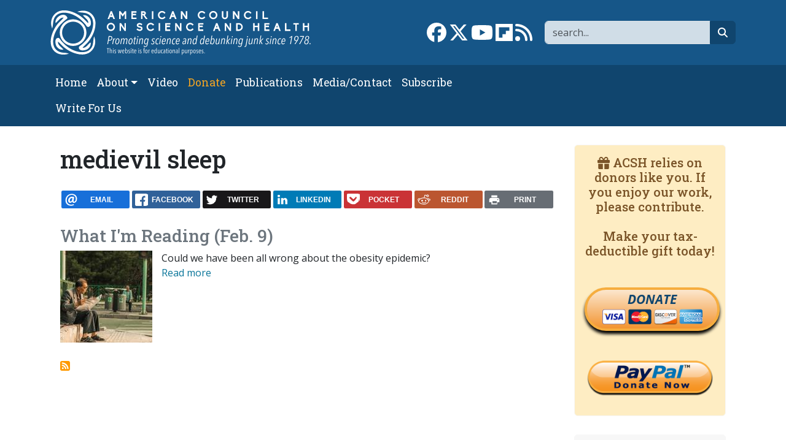

--- FILE ---
content_type: text/html; charset=UTF-8
request_url: https://www.acsh.org/tags/medievil-sleep
body_size: 7131
content:



<!DOCTYPE html>
<html lang="en" dir="ltr" prefix="og: https://ogp.me/ns#" class="h-100">
	<head>
		<meta charset="utf-8" />
<script>var _paq = _paq || [];(function(){var u=(("https:" == document.location.protocol) ? "https://stat.acsh.org/analytics/" : "http://stat.acsh.org/analytics/");_paq.push(["setSiteId", "1"]);_paq.push(["setTrackerUrl", u+"matomo.php"]);_paq.push(["setDoNotTrack", 1]);if (!window.matomo_search_results_active) {_paq.push(["trackPageView"]);}var d=document,g=d.createElement("script"),s=d.getElementsByTagName("script")[0];g.type="text/javascript";g.defer=true;g.async=true;g.src=u+"matomo.js";s.parentNode.insertBefore(g,s);})();</script>
<link rel="shortlink" href="https://www.acsh.org/taxonomy/term/13006" />
<link rel="canonical" href="https://www.acsh.org/tags/medievil-sleep" />
<link rel="image_src" href="https://www.acsh.org/themes/b5acsh/logo-acsh-placeholder.png" />
<meta property="og:site_name" content="American Council on Science and Health" />
<meta property="og:type" content="article" />
<meta property="og:url" content="https://www.acsh.org/tags/medievil-sleep" />
<meta property="og:title" content="medievil sleep" />
<meta property="og:image" content="https://www.acsh.org/themes/b5acsh/logo-acsh-placeholder.png" />
<meta name="twitter:card" content="summary_large_image" />
<meta name="twitter:site" content="@acshorg" />
<meta name="twitter:title" content="medievil sleep" />
<meta name="twitter:image" content="https://www.acsh.org/themes/b5acsh/logo-acsh-placeholder.png" />
<meta name="Generator" content="Drupal 10 (https://www.drupal.org)" />
<meta name="MobileOptimized" content="width" />
<meta name="HandheldFriendly" content="true" />
<meta name="viewport" content="width=device-width, initial-scale=1.0" />
<link rel="icon" href="/themes/custom/b5acsh/favicon.ico" type="image/vnd.microsoft.icon" />
<link rel="alternate" type="application/rss+xml" title="medievil sleep" href="https://www.acsh.org/tags/medievil-sleep/feed" />

			<title>medievil sleep | American Council on Science and Health</title>
			<link rel="stylesheet" media="all" href="/sites/default/files/css/css_RXgM41CRTJSsfrlIm2ZsyzZViAWoJfLjmMlpohaXKBw.css?delta=0&amp;language=en&amp;theme=b5acsh&amp;include=eJxNjEEOgzAMBD-U4hMPssFKXTkx8gYofX2lcullpJnDyMwLnlQ9hP2Bcbn1WiRiYCRvMwlD_70pwFVRlkilNfeNfeIXv-_QIxu7fbRkAkLWbRRcGNru1WF6gn6cWqy76xfi9TJR" />
<link rel="stylesheet" media="all" href="/sites/default/files/css/css_oxjrvOus-liet4ihW4n4bv0b5XHv3QPgcHuHd3uFHj4.css?delta=1&amp;language=en&amp;theme=b5acsh&amp;include=eJxNjEEOgzAMBD-U4hMPssFKXTkx8gYofX2lcullpJnDyMwLnlQ9hP2Bcbn1WiRiYCRvMwlD_70pwFVRlkilNfeNfeIXv-_QIxu7fbRkAkLWbRRcGNru1WF6gn6cWqy76xfi9TJR" />

				<script type="application/json" data-drupal-selector="drupal-settings-json">{"path":{"baseUrl":"\/","pathPrefix":"","currentPath":"taxonomy\/term\/13006","currentPathIsAdmin":false,"isFront":false,"currentLanguage":"en"},"pluralDelimiter":"\u0003","suppressDeprecationErrors":true,"gtag":{"tagId":"","consentMode":false,"otherIds":[],"events":[],"additionalConfigInfo":[]},"ajaxPageState":{"libraries":"[base64]","theme":"b5acsh","theme_token":null},"ajaxTrustedUrl":{"\/search":true},"gtm":{"tagId":null,"settings":{"data_layer":"dataLayer","include_classes":false,"allowlist_classes":"google\nnonGooglePixels\nnonGoogleScripts\nnonGoogleIframes","blocklist_classes":"customScripts\ncustomPixels","include_environment":false,"environment_id":"","environment_token":""},"tagIds":["GTM-KWBR5RX"]},"matomo":{"disableCookies":false,"trackColorbox":false,"trackMailto":false},"fitvids":{"selectors":".video-embed-field-provider-youtube\r,.media--type-remote-video","custom_vendors":["iframe[src^=\u0022https:\/\/youtu.be\u0022]"],"ignore_selectors":""},"rrssb":{"default":{"size":null,"shrink":null,"regrow":null,"minRows":null,"maxRows":null,"prefixReserve":null,"prefixHide":null,"alignRight":false}},"user":{"uid":0,"permissionsHash":"52b9038bef998e8f1654074b64ee9e9b05b22ffb28940c6b0fd6138b601ce2d9"}}</script>
<script src="/core/misc/drupalSettingsLoader.js?v=10.6.1"></script>
<script src="/modules/contrib/google_tag/js/gtag.js?t7za6t"></script>
<script src="/modules/contrib/google_tag/js/gtm.js?t7za6t"></script>
</head>
				<body class="path-taxonomy   d-flex flex-column h-100">
										<div class="visually-hidden-focusable skip-link p-3 container">
						<a href="#main-content" class="p-2">
							Skip to main content
						</a>
					</div>
					<noscript><iframe src="https://www.googletagmanager.com/ns.html?id=GTM-KWBR5RX"
                  height="0" width="0" style="display:none;visibility:hidden"></iframe></noscript>

					  <div class="dialog-off-canvas-main-canvas d-flex flex-column h-100" data-off-canvas-main-canvas>
    
<header>
	

			<nav class="navbar navbar-expand-lg navbar-dark text-light bg-primary" aria-label="Branding and Search">
			<div class="container d-flex">
				<div class="col-12 col-lg-5">  <div class="region region-nav-branding">
    <div id="block-b5acsh-branding" class="block block-system block-system-branding-block">
  
    
  <div class="navbar-brand d-flex align-items-center">

    <a href="/" title="Home" rel="home" class="site-logo d-block">
    <img class="img-fluid" src="/themes/custom/b5acsh/logo.svg" alt="Home" />
  </a>
  
  <div>
    
      </div>
</div>
</div>

  </div>
</div>
				<div class="col-12 col-lg-7">  <div class="region region-nav-branding-extra">
    <div class="views-exposed-form float-sm-end block block-views block-views-exposed-filter-blockrelated-page-search" data-drupal-selector="views-exposed-form-related-page-search" id="block-b5acsh-exposedformrelatedpage-search">
  
    
      <form data-block="nav_branding_extra" region="nav_branding_extra" action="/search" method="get" id="views-exposed-form-related-page-search" accept-charset="UTF-8">
  <div class="form--inline clearfix">
	<label for="edit-search-api-fulltext" class="form-label visually-hidden">Search</label>
	<div class="js-form-item form-item js-form-type-textfield form-type-textfield js-form-item-search-api-fulltext form-item-search-api-fulltext form-no-label">
        

  <input aria-label="Search" data-drupal-selector="edit-search-api-fulltext" type="text" id="edit-search-api-fulltext" name="search_api_fulltext" value="" size="30" maxlength="128" placeholder="search..." class="form-text form-control" title="Search" />


        </div>


  <button data-drupal-selector="edit-submit-related" type="submit" id="edit-submit-related" value="Go" class="button js-form-submit form-submit btn btn-secondary btn-fa btn-fa-search" /><i class="fa-solid fa-magnifying-glass"></i><span class="visually-hidden">search</span></button>



	</div>

</form>

  </div>
<div id="block-b5acsh-sociallinks" class="float-sm-end block block-block-content block-block-contentb3754c77-63fc-4faa-b6d5-f931c60a9787">
  
    
      
            <div class="clearfix text-formatted field field--name-body field--type-text-with-summary field--label-hidden field__item"><div class="social-links"><a href="https://www.facebook.com/ACSHorg" target="_blank"><i class="fa-brands fa-facebook fa-2x"></i><span class="visually-hidden">Link to Facebook page</span></a> <a  href="https://twitter.com/acshorg" target="_blank"><i class="fa-brands fa-x-twitter fa-2x"></i><span class="visually-hidden">Link to X</span></a> <a href="https://www.youtube.com/user/ACSHonTV" target="_blank"><i class="fa-brands fa-youtube fa-2x"></i><span class="visually-hidden">Link to YouTube channel</span></a> <a  href="https://flipboard.com/@acshorg/american-council-on-science-and-health-pgkm82uoz" target="_blank"><i class="fa-brands fa-flipboard fa-2x"></i><span class="visually-hidden">Link to flipboard</span></a> <a href="https://acsh.org/rss.xml" target="_blank"><i class="fas fa-rss fa-2x"></i><span class="visually-hidden">Link to RSS</span></a></div>
</div>
      
  </div>

  </div>
</div>
			</div>
		</nav>
		<nav class="navbar navbar-main navbar-expand-lg navbar-dark text-light bg-secondary" aria-label="Primary menu bar">
			<div class="container d-flex">
				<button class="navbar-toggler collapsed" type="button" data-bs-toggle="collapse" data-bs-target="#navbarSupportedContent" aria-controls="navbarSupportedContent" aria-expanded="false" aria-label="Toggle navigation">
					<span class="navbar-toggler-icon"></span>
				</button>

				<div class="collapse navbar-collapse" id="navbarSupportedContent">
					<div class="col-12 col-lg-8">  <div class="region region-nav-main">
    <nav role="navigation" aria-labelledby="block-b5acsh-main-navigation-menu" id="block-b5acsh-main-navigation" class="block block-menu navigation menu--main">
            
  <h5 class="visually-hidden" id="block-b5acsh-main-navigation-menu">Main navigation</h5>
  

        
            <ul data-block="nav_main" region="nav_main" class="navbar-nav flex-wrap nav-level-0">
                    <li class="nav-item">
          <a href="/" class="nav-link" data-drupal-link-system-path="&lt;front&gt;">Home</a>
      </li>

                    <li class="nav-item dropdown">
          <span class="nav-link dropdown-toggle" role="button" data-bs-toggle="dropdown" aria-expanded="false" title="Expand menu About">About</span>
                  <ul data-block="nav_main" region="nav_main" class="dropdown-menu nav-level-1">
                    <li class="nav-item">
          <a href="/about-acsh-0" class="dropdown-item" data-drupal-link-system-path="node/32178">About ACSH</a>
      </li>

                    <li class="nav-item">
          <a href="/financials" class="dropdown-item" data-drupal-link-system-path="node/32175">Financials</a>
      </li>

                    <li class="nav-item">
          <a href="/our-team" class="dropdown-item" data-drupal-link-system-path="node/32170">Our Team</a>
      </li>

        </ul>
  
      </li>

                    <li class="nav-item">
          <a href="/video" class="nav-link" data-drupal-link-system-path="video">Video</a>
      </li>

                    <li class="nav-item">
          <a href="https://form-renderer-app.donorperfect.io/give/american-council-on-science-and-health/donate-now" target="_blank" class="nav-link-donate nav-link">Donate</a>
      </li>

                    <li class="nav-item">
          <a href="/publications" class="nav-link" data-drupal-link-system-path="node/32147">Publications</a>
      </li>

                    <li class="nav-item">
          <a href="/contact" class="nav-link" data-drupal-link-system-path="node/32148">Media/Contact</a>
      </li>

                    <li class="nav-item">
          <a href="/subscribe" class="nav-link" data-drupal-link-system-path="node/32174">Subscribe</a>
      </li>

                    <li class="nav-item">
          <a href="/submit-article-acsh" class="nav-link" data-drupal-link-system-path="node/32163">Write For Us</a>
      </li>

        </ul>
  



  </nav>

  </div>
</div>
					<div class="col-12 col-lg-4"></div>
				</div>
			</div>
		</nav>
	
</header>

<main role="main">
	<a id="main-content" tabindex="-1"></a>
	
	
	
	

	<div class="container">
				<div class="row g-0">
			
							<div class="order-1 order-lg-2 col-12 col-lg-9">
					  <div class="region region-content">
    <div data-drupal-messages-fallback class="hidden"></div>
<div id="block-b5acsh-page-title" class="block block-core block-page-title-block">
  
    
      
<h1>medievil sleep</h1>


  </div>
<div id="block-b5acsh-ridiculouslyresponsivesocialsharebuttonsrrssbblock" class="mt-4 mb-4 block block-rrssb block-rrssb-block">
  
    
      <div  class="rrssb rrssb-bs-default">
    <ul class="rrssb-buttons">
          <li class="rrssb-email">
        <a href="mailto:?subject=medievil%20sleep&amp;body=https%3A%2F%2Fwww.acsh.org%2Ftags%2Fmedievil-sleep" >
          <span class="rrssb-icon"></span>
          <span class="rrssb-text">email</span>
        </a>
      </li>
          <li class="rrssb-facebook">
        <a href="https://www.facebook.com/sharer/sharer.php?u=https%3A%2F%2Fwww.acsh.org%2Ftags%2Fmedievil-sleep" class="popup">
          <span class="rrssb-icon"></span>
          <span class="rrssb-text">facebook</span>
        </a>
      </li>
          <li class="rrssb-twitter">
        <a href="https://twitter.com/intent/tweet?text=medievil%20sleep&amp;url=https%3A%2F%2Fwww.acsh.org%2Ftags%2Fmedievil-sleep" class="popup">
          <span class="rrssb-icon"></span>
          <span class="rrssb-text">twitter</span>
        </a>
      </li>
          <li class="rrssb-linkedin">
        <a href="https://www.linkedin.com/shareArticle?mini=true&amp;url=https%3A%2F%2Fwww.acsh.org%2Ftags%2Fmedievil-sleep&amp;title=medievil%20sleep" class="popup">
          <span class="rrssb-icon"></span>
          <span class="rrssb-text">linkedin</span>
        </a>
      </li>
          <li class="rrssb-pocket">
        <a href="https://getpocket.com/save?url=https%3A%2F%2Fwww.acsh.org%2Ftags%2Fmedievil-sleep" class="popup">
          <span class="rrssb-icon"></span>
          <span class="rrssb-text">pocket</span>
        </a>
      </li>
          <li class="rrssb-reddit">
        <a href="https://www.reddit.com/submit?url=https%3A%2F%2Fwww.acsh.org%2Ftags%2Fmedievil-sleep&amp;title=medievil%20sleep" class="popup">
          <span class="rrssb-icon"></span>
          <span class="rrssb-text">reddit</span>
        </a>
      </li>
          <li class="rrssb-print">
        <a href="javascript:window.print()" >
          <span class="rrssb-icon"></span>
          <span class="rrssb-text">print</span>
        </a>
      </li>
      </ul>
</div>

  </div>
<div id="block-b5acsh-content" class="block block-system block-system-main-block">
  
    
      
<div class="views-element-container"><div class="view view-taxonomy-term view-id-taxonomy_term view-display-id-page_1 js-view-dom-id-e744419fb55ccdf6dd79c275cd1cd3317201347f8a9632da2d406d68d512efdb">
  
    
      <div class="view-header">
      <div id="taxonomy-term-13006" class="taxonomy-term vocabulary-tags">
  
    
  <div class="content">
    
  </div>
</div>

    </div>
      
      <div class="view-content">
          <div class="views-row clearfix">
    <div class="views-field views-field-title"><span class="field-content"><h2 class="h3"><a href="/news/2023/02/09/what-im-reading-feb-9-16870" hreflang="en">What I&#039;m Reading (Feb. 9)</a></h2>
</span></div><div class="views-field views-field-field-image"><div class="field-content">  <a href="/news/2023/02/09/what-im-reading-feb-9-16870" hreflang="en">
<img loading="lazy" src="https://www.acsh.org/sites/default/files/styles/article_mini/public/articles/reading-newspapaer-g2d811ef82_1920.jpg?itok=8xIjvQbr" width="150" height="150" class="img-fluid image-style-article-mini" alt="" />
</a>
</div></div><div class="views-field views-field-field-article-image"><div class="field-content"></div></div><div class="views-field views-field-body"><div class="field-content">
Could we have been all wrong about the obesity epidemic?</div></div><div class="views-field views-field-view-node"><span class="field-content"><a href="/news/2023/02/09/what-im-reading-feb-9-16870" hreflang="en">Read more</a></span></div>
  </div>

    </div>
  
      
              <div class="feed-icons">
      <a href="https://www.acsh.org/tags/medievil-sleep/feed" class="feed-icon">
  Subscribe to medievil sleep
</a>

    </div>
  </div>
</div>

  </div>

  </div>

					
				</div>

			
							<div class="order-3 col-12 col-lg-3">
					  <div class="region region-sidebar-second">
    <div id="block-b5acsh-donate" class="block-donate block block-block-content block-block-contentafc8362e-0b53-4624-9ae7-5b7bd1087d64 bg-light card card-body border-light">
  
    
      
            <div class="clearfix text-formatted field field--name-body field--type-text-with-summary field--label-hidden field__item"><h5><i class="fas fa-gift" aria-hidden="true"></i>  ACSH relies on donors like you. If you enjoy our work, please contribute.<br />
<br />
Make your tax-deductible gift today!</h5>

<p>&nbsp;</p>

<div class="donate-button-wrapper"><a class="donate-button" href="https://form-renderer-app.donorperfect.io/give/american-council-on-science-and-health/donate-now" target="_blank">DONATE<br />
<img alt="donate to ACSH" class="img-responsive donate-cc" height="38" src="/themes/custom/b5acsh/visa-mastercard-amex.png" width="163" /></a></div>

<p>&nbsp;</p>

<div class="donate-button-wrapper"><a href="https://www.paypal.com/cgi-bin/webscr?cmd=_s-xclick&amp;hosted_button_id=XFYSF3CJME29C&amp;source=url" target="_blank"><img alt="donate to ACSH" class="img-responsive donate-pp" src="/themes/custom/b5acsh/paypal-donate-button.png" /></a></div>
</div>
      
  </div>
<div class="views-element-container article-list block block-views block-views-blockarticles-misc-block-popular bg-light card card-body border-light" id="block-b5acsh-views-block-articles-misc-block-popular">
  
      <h2 class="h3">Popular articles</h2>
    
      
<div data-block="sidebar_second" region="sidebar_second"><div class="article-list view view-articles-misc view-id-articles_misc view-display-id-block_popular js-view-dom-id-46bb51f39dd2e6cdc384d18aec1d997221878d2da37512036b2c3fae28c9887a">
  
    
      <div class="view-header">
      <img loading="lazy" src="/sites/default/files/styles/taxonomy_midi/public/category/popular.jpg?itok=Nb7H65XL" width="500" height="150" alt="" class="img-fluid image-style-taxonomy-midi mb-3">
    </div>
      
      <div class="view-content">
          <div class="views-row"><div class="views-field views-field-title"><span class="field-content"><a href="/news/2026/01/08/first-new-motion-sickness-drug-40-years-hi-ho-or-heave-ho-49899" hreflang="en">The First New Motion-Sickness Drug in 40 Years: Hi-Ho, or Heave-Ho?</a></span></div></div>
    <div class="views-row"><div class="views-field views-field-title"><span class="field-content"><a href="/news/2026/01/16/unsettled-truths-food-medicine-and-limits-what-we-know-49913" hreflang="en">Unsettled Truths: Food, Medicine, and the Limits of What We Know</a></span></div></div>
    <div class="views-row"><div class="views-field views-field-title"><span class="field-content"><a href="/news/2026/01/16/return-perchlorate-49926" hreflang="en">The Return of Perchlorate</a></span></div></div>
    <div class="views-row"><div class="views-field views-field-title"><span class="field-content"><a href="/news/2026/01/20/grilling-science-behind-grilled-cheese-sandwich-49928" hreflang="en">Grilling the Science Behind the Grilled Cheese Sandwich</a></span></div></div>
    <div class="views-row"><div class="views-field views-field-title"><span class="field-content"><a href="/news/2026/01/21/why-policy-needs-research-red-team-49923" hreflang="en">Why Policy Needs a Research Red Team</a></span></div></div>

    </div>
  
          </div>
</div>

  </div>
<div class="views-element-container block block-views block-views-blockarticles-misc-block-2 bg-light card card-body border-light" id="block-b5acsh-views-block-articles-misc-block-2">
  
      <h2 class="h3">ACSH Podcasts</h2>
    
      
<div data-block="sidebar_second" region="sidebar_second"><div class="article-list view view-articles-misc view-id-articles_misc view-display-id-block_2 js-view-dom-id-aff9f74131d3811c82e090a7abfc6e93c344366de4509c9d283a2cf6b47968ff">
  
    
          <div class="attachment attachment-before">
      
<div class="views-element-container"><div class="article-list view view-articles-misc view-id-articles_misc view-display-id-attachment_1 js-view-dom-id-8eec9d995dbb1aeacfafa7833a00c86fc3b204b0e439811b1f268f03453b7d4f">
  
    
      
      <div class="view-content">
          <div class="views-row"><div class="views-field views-field-field-image"><div class="field-content">  <a href="/news/2026/01/08/podcast-ultra-processed-food-isnt-driving-disease-epidemic-49906" hreflang="en">
<img loading="lazy" src="https://www.acsh.org/sites/default/files/styles/taxonomy_midi/public/articles/screenshot-2026-01-06-at-13-15-39-imagine-grok.png.jpg?itok=c_Yh4cLn" width="500" height="150" alt="Podcast: &#039;Ultra-Processed&#039; Food Isn&#039;t Driving A Disease Epidemic" class="img-fluid image-style-taxonomy-midi" />
</a>
</div></div></div>

    </div>
  
          </div>
</div>

    </div>
  
      <div class="view-content">
          <div class="views-row"><div class="views-field views-field-title"><span class="field-content"><a href="/news/2026/01/08/podcast-ultra-processed-food-isnt-driving-disease-epidemic-49906" hreflang="en">Podcast: &#039;Ultra-Processed&#039; Food Isn&#039;t Driving A Disease Epidemic</a></span></div></div>
    <div class="views-row"><div class="views-field views-field-title"><span class="field-content"><a href="/news/2026/01/06/podcast-scromiting-your-way-er-another-downside-marijuana-use-49905" hreflang="en">Podcast: Scromiting Your Way Into The ER. Another Downside of Marijuana Use</a></span></div></div>
    <div class="views-row"><div class="views-field views-field-title"><span class="field-content"><a href="/news/2025/12/29/podcast-gluten-sensitivity-health-fad-or-medical-condition-49885" hreflang="en">Podcast: Gluten Sensitivity—Health Fad or Medical Condition?</a></span></div></div>
    <div class="views-row"><div class="views-field views-field-title"><span class="field-content"><a href="/news/2025/12/26/podcast-everything-you-know-about-opioid-epidemic-wrong-49883" hreflang="en">Podcast: Everything You Know About the &#039;Opioid Epidemic&#039; Is Wrong</a></span></div></div>
    <div class="views-row"><div class="views-field views-field-title"><span class="field-content"><a href="/news/2025/12/16/podcast-dumb-luck-might-have-generated-cancer-breakthrough-49869" hreflang="en">Podcast: Dumb Luck Might Have Generated a Cancer Breakthrough</a></span></div></div>

    </div>
  
          
<div class="more-link"><a href="/podcast">More podcasts <i class="fa-solid fa-angles-right"></i></a></div>

      </div>
</div>

  </div>
<div class="views-element-container block block-views block-views-blockarticles-misc-block-latest-josh bg-light card card-body border-light" id="block-b5acsh-views-block-articles-misc-block-latest-josh">
  
      <h2 class="h3">Latest from Josh</h2>
    
      
<div data-block="sidebar_second" region="sidebar_second"><div class="article-list view view-articles-misc view-id-articles_misc view-display-id-block_latest_josh js-view-dom-id-a27022dadb6e3b302fb22b4c5b9ec2028e5d9dd667e318b03cda307779ec90bd">
  
    
      
      <div class="view-content">
          <div class="views-row"><div class="views-field views-field-title"><span class="field-content"><a href="/news/2026/01/20/people-hear-music-very-differently-some-cant-enjoy-it-all-49919" hreflang="en">People Hear Music Very Differently. Some Can&#039;t Enjoy It At All</a></span></div></div>
    <div class="views-row"><div class="views-field views-field-title"><span class="field-content"><a href="/news/2026/01/13/robitussin-marketing-bend-over-and-cough-49911" hreflang="en"> Robitussin Marketing – Bend Over and Cough</a></span></div></div>
    <div class="views-row"><div class="views-field views-field-title"><span class="field-content"><a href="/news/2026/01/09/astoundingly-pink-viagra-once-again-news-49877" hreflang="en">Astoundingly, &#039;Pink Viagra&#039; is Once Again in the News.</a></span></div></div>
    <div class="views-row"><div class="views-field views-field-title"><span class="field-content"><a href="/news/2026/01/08/first-new-motion-sickness-drug-40-years-hi-ho-or-heave-ho-49899" hreflang="en">The First New Motion-Sickness Drug in 40 Years: Hi-Ho, or Heave-Ho?</a></span></div></div>

    </div>
  
          
<div class="more-link"><a href="/profile/josh-bloom/articles">More articles <i class="fa-solid fa-angles-right"></i></a></div>

      </div>
</div>

  </div>
<div class="views-element-container block block-views block-views-blockarticles-misc-block-1 bg-light card card-body border-light" id="block-b5acsh-views-block-articles-misc-block-1">
  
      <h2 class="h3">Latest from Chuck</h2>
    
      
<div data-block="sidebar_second" region="sidebar_second"><div class="article-list view view-articles-misc view-id-articles_misc view-display-id-block_1 js-view-dom-id-aa8b1b5d83e8de4f187a1bf3ccd7b0245865f2cb2251db19702584753cef0657">
  
    
      
      <div class="view-content">
          <div class="views-row"><div class="views-field views-field-title"><span class="field-content"><a href="/news/2026/01/21/why-policy-needs-research-red-team-49923" hreflang="en">Why Policy Needs a Research Red Team</a></span></div></div>
    <div class="views-row"><div class="views-field views-field-title"><span class="field-content"><a href="/news/2026/01/19/fine-motor-skills-and-four-letter-words-49922" hreflang="en">Fine Motor Skills and Four-Letter Words</a></span></div></div>
    <div class="views-row"><div class="views-field views-field-title"><span class="field-content"><a href="/news/2026/01/16/unsettled-truths-food-medicine-and-limits-what-we-know-49913" hreflang="en">Unsettled Truths: Food, Medicine, and the Limits of What We Know</a></span></div></div>
    <div class="views-row"><div class="views-field views-field-title"><span class="field-content"><a href="/news/2026/01/14/only-listener-room-how-chatbots-fill-medicines-communication-gap-49915" hreflang="en">The Only Listener in the Room: How Chatbots Fill Medicine’s Communication Gap</a></span></div></div>

    </div>
  
          
<div class="more-link"><a href="/profile/chuck-dinerstein-md-mba/articles">More articles <i class="fa-solid fa-angles-right"></i></a></div>

      </div>
</div>

  </div>

  </div>

				</div>
					</div>
	</div>

</main>

	<footer class="mt-auto text-light footer-dark bg-dark">
		<div class="container">
			  <div class="region region-footer">
    <nav role="navigation" aria-labelledby="block-b5acsh-footer-menu" id="block-b5acsh-footer" class="mb-4 block block-menu navigation menu--footer">
            
  <h5 class="visually-hidden" id="block-b5acsh-footer-menu">Footer</h5>
  

        
              <ul data-block="footer" region="footer" class="nav navbar-nav">
                    <li class="nav-item">
        <a href="/privacy-policy" class="nav-link" data-drupal-link-system-path="node/32134">Privacy Policy</a>
              </li>
                <li class="nav-item">
        <a href="/contact" class="nav-link" data-drupal-link-system-path="node/32148">Contact us</a>
              </li>
        </ul>
  


  </nav>
<div id="block-b5acsh-footermessage" class="block block-block-content block-block-contenta3b4f857-1282-4788-97bd-f8661aca4be7">
  
    
      
            <div class="clearfix text-formatted field field--name-body field--type-text-with-summary field--label-hidden field__item"><p>COPYRIGHT © 1978-2024 BY THE AMERICAN COUNCIL ON SCIENCE AND HEALTH</p>
<p>Email: <a href="mailto:info@acsh.org">info@acsh.org</a><br>Phone: 301-980-4579</p>
<p>The American Council on Science and Health is a research and education organization operating under Section 501(c)(3) of the Internal Revenue Code. Contributions are fully tax-deductible. ACSH does not have an endowment. We raise our funds each year primarily from individuals and foundations.</p>
</div>
      
  </div>

  </div>

		</div>
	</footer>

  </div>

					
					<script src="/core/assets/vendor/jquery/jquery.min.js?v=3.7.1"></script>
<script src="/core/assets/vendor/once/once.min.js?v=1.0.1"></script>
<script src="/core/misc/drupal.js?v=10.6.1"></script>
<script src="/core/misc/drupal.init.js?v=10.6.1"></script>
<script src="/core/assets/vendor/tabbable/index.umd.min.js?v=6.3.0"></script>
<script src="https://use.fontawesome.com/releases/v6.5.2/js/all.js" crossorigin="anonymous"></script>
<script src="https://use.fontawesome.com/releases/v6.5.2/js/v4-shims.js" crossorigin="anonymous"></script>
<script src="/themes/custom/b5acsh/js/local.js?t7za6t"></script>
<script src="/themes/contrib/bootstrap5/dist/bootstrap/5.3.3/dist/js/bootstrap.bundle.js?v=5.3.3"></script>
<script src="/libraries/fitvids/jquery.fitvids.js?v=10.6.1"></script>
<script src="/modules/contrib/fitvids/js/init-fitvids.js?v=10.6.1"></script>
<script src="/core/misc/progress.js?v=10.6.1"></script>
<script src="/core/assets/vendor/loadjs/loadjs.min.js?v=4.3.0"></script>
<script src="/core/misc/debounce.js?v=10.6.1"></script>
<script src="/core/misc/announce.js?v=10.6.1"></script>
<script src="/core/misc/message.js?v=10.6.1"></script>
<script src="/core/misc/ajax.js?v=10.6.1"></script>
<script src="/modules/contrib/google_tag/js/gtag.ajax.js?t7za6t"></script>
<script src="/modules/contrib/matomo/js/matomo.js?t7za6t"></script>
<script src="/libraries/rrssb-plus/js/rrssb.min.js?v=0.5.x"></script>
<script src="/modules/contrib/rrssb/rrssb.init.js?v=10.6.1"></script>
</body>
				</html>


--- FILE ---
content_type: text/css
request_url: https://www.acsh.org/sites/default/files/css/css_oxjrvOus-liet4ihW4n4bv0b5XHv3QPgcHuHd3uFHj4.css?delta=1&language=en&theme=b5acsh&include=eJxNjEEOgzAMBD-U4hMPssFKXTkx8gYofX2lcullpJnDyMwLnlQ9hP2Bcbn1WiRiYCRvMwlD_70pwFVRlkilNfeNfeIXv-_QIxu7fbRkAkLWbRRcGNru1WF6gn6cWqy76xfi9TJR
body_size: 39995
content:
@import url('https://fonts.googleapis.com/css2?family=Open+Sans:ital,wght@0,300..800;1,300..800&family=Roboto+Slab:wght@100..900&display=swap');
/* @license MIT https://github.com/necolas/normalize.css/blob/8.0.1/LICENSE.md */
html{line-height:1.15;-webkit-text-size-adjust:100%;}body{margin:0;}main{display:block;}h1{font-size:2em;margin:0.67em 0;}hr{box-sizing:content-box;height:0;overflow:visible;}pre{font-family:monospace,monospace;font-size:1em;}a{background-color:transparent;}abbr[title]{border-bottom:none;text-decoration:underline;text-decoration:underline dotted;}b,strong{font-weight:bolder;}code,kbd,samp{font-family:monospace,monospace;font-size:1em;}small{font-size:80%;}sub,sup{font-size:75%;line-height:0;position:relative;vertical-align:baseline;}sub{bottom:-0.25em;}sup{top:-0.5em;}img{border-style:none;}button,input,optgroup,select,textarea{font-family:inherit;font-size:100%;line-height:1.15;margin:0;}button,input{overflow:visible;}button,select{text-transform:none;}button,[type="button"],[type="reset"],[type="submit"]{-webkit-appearance:button;}button::-moz-focus-inner,[type="button"]::-moz-focus-inner,[type="reset"]::-moz-focus-inner,[type="submit"]::-moz-focus-inner{border-style:none;padding:0;}button:-moz-focusring,[type="button"]:-moz-focusring,[type="reset"]:-moz-focusring,[type="submit"]:-moz-focusring{outline:1px dotted ButtonText;}fieldset{padding:0.35em 0.75em 0.625em;}legend{box-sizing:border-box;color:inherit;display:table;max-width:100%;padding:0;white-space:normal;}progress{vertical-align:baseline;}textarea{overflow:auto;}[type="checkbox"],[type="radio"]{box-sizing:border-box;padding:0;}[type="number"]::-webkit-inner-spin-button,[type="number"]::-webkit-outer-spin-button{height:auto;}[type="search"]{-webkit-appearance:textfield;outline-offset:-2px;}[type="search"]::-webkit-search-decoration{-webkit-appearance:none;}::-webkit-file-upload-button{-webkit-appearance:button;font:inherit;}details{display:block;}summary{display:list-item;}template{display:none;}[hidden]{display:none;}
/* @license GPL-2.0-or-later https://www.drupal.org/licensing/faq */
.action-links{margin:1em 0;padding:0;list-style:none;}[dir="rtl"] .action-links{margin-right:0;}.action-links li{display:inline-block;margin:0 0.3em;}.action-links li:first-child{margin-left:0;}[dir="rtl"] .action-links li:first-child{margin-right:0;margin-left:0.3em;}.button-action{display:inline-block;padding:0.2em 0.5em 0.3em;text-decoration:none;line-height:160%;}.button-action::before{margin-left:-0.1em;padding-right:0.2em;content:"+";font-weight:900;}[dir="rtl"] .button-action::before{margin-right:-0.1em;margin-left:0;padding-right:0;padding-left:0.2em;}
.breadcrumb{padding-bottom:0.5em;}.breadcrumb ol{margin:0;padding:0;}[dir="rtl"] .breadcrumb ol{margin-right:0;}.breadcrumb li{display:inline;margin:0;padding:0;list-style-type:none;}.breadcrumb li::before{content:" \BB ";}.breadcrumb li:first-child::before{content:none;}
.container-inline label::after,.container-inline .label::after{content:":";}.form-type-radios .container-inline label::after,.form-type-checkboxes .container-inline label::after{content:"";}.form-type-radios .container-inline .form-type-radio,.form-type-checkboxes .container-inline .form-type-checkbox{margin:0 1em;}.container-inline .form-actions,.container-inline.form-actions{margin-top:0;margin-bottom:0;}
details{margin-top:1em;margin-bottom:1em;border:1px solid #ccc;}details > .details-wrapper{padding:0.5em 1.5em;}summary{padding:0.2em 0.5em;cursor:pointer;}
.exposed-filters .filters{float:left;margin-right:1em;}[dir="rtl"] .exposed-filters .filters{float:right;margin-right:0;margin-left:1em;}.exposed-filters .form-item{margin:0 0 0.1em 0;padding:0;}.exposed-filters .form-item label{float:left;width:10em;font-weight:normal;}[dir="rtl"] .exposed-filters .form-item label{float:right;}.exposed-filters .form-select{width:14em;}.exposed-filters .current-filters{margin-bottom:1em;}.exposed-filters .current-filters .placeholder{font-weight:bold;font-style:normal;}.exposed-filters .additional-filters{float:left;margin-right:1em;}[dir="rtl"] .exposed-filters .additional-filters{float:right;margin-right:0;margin-left:1em;}
.field__label{font-weight:bold;}.field--label-inline .field__label,.field--label-inline .field__items{float:left;}.field--label-inline .field__label,.field--label-inline > .field__item,.field--label-inline .field__items{padding-right:0.5em;}[dir="rtl"] .field--label-inline .field__label,[dir="rtl"] .field--label-inline .field__items{padding-right:0;padding-left:0.5em;}.field--label-inline .field__label::after{content:":";}
form .field-multiple-table{margin:0;}form .field-multiple-table .field-multiple-drag{width:30px;padding-right:0;}[dir="rtl"] form .field-multiple-table .field-multiple-drag{padding-left:0;}form .field-multiple-table .field-multiple-drag .tabledrag-handle{padding-right:0.5em;}[dir="rtl"] form .field-multiple-table .field-multiple-drag .tabledrag-handle{padding-right:0;padding-left:0.5em;}form .field-add-more-submit{margin:0.5em 0 0;}.form-item,.form-actions{margin-top:1em;margin-bottom:1em;}tr.odd .form-item,tr.even .form-item{margin-top:0;margin-bottom:0;}.form-composite > .fieldset-wrapper > .description,.form-item .description{font-size:0.85em;}label.option{display:inline;font-weight:normal;}.form-composite > legend,.label{display:inline;margin:0;padding:0;font-size:inherit;font-weight:bold;}.form-checkboxes .form-item,.form-radios .form-item{margin-top:0.4em;margin-bottom:0.4em;}.form-type-radio .description,.form-type-checkbox .description{margin-left:2.4em;}[dir="rtl"] .form-type-radio .description,[dir="rtl"] .form-type-checkbox .description{margin-right:2.4em;margin-left:0;}.marker{color:#e00;}.form-required::after{display:inline-block;width:6px;height:6px;margin:0 0.3em;content:"";vertical-align:super;background-image:url(/themes/contrib/bootstrap5/images/icons/required.svg);background-repeat:no-repeat;background-size:6px 6px;}abbr.tabledrag-changed,abbr.ajax-changed{border-bottom:none;}.form-item input.error,.form-item textarea.error,.form-item select.error{border:2px solid red;}.form-item--error-message::before{display:inline-block;width:14px;height:14px;content:"";vertical-align:sub;background:url(/themes/contrib/bootstrap5/images/icons/error.svg) no-repeat;background-size:contain;}
.icon-help{padding:1px 0 1px 20px;background:url(/themes/contrib/bootstrap5/images/icons/help.png) 0 50% no-repeat;}[dir="rtl"] .icon-help{padding:1px 20px 1px 0;background-position:100% 50%;}.feed-icon{display:block;overflow:hidden;width:16px;height:16px;text-indent:-9999px;background:url(/themes/contrib/bootstrap5/images/icons/feed.svg) no-repeat;}
.form--inline .form-item{float:left;margin-right:0.5em;}[dir="rtl"] .form--inline .form-item{float:right;margin-right:0;margin-left:0.5em;}[dir="rtl"] .views-filterable-options-controls .form-item{margin-right:2%;}.form--inline .form-item-separator{margin-top:2.3em;margin-right:1em;margin-left:0.5em;}[dir="rtl"] .form--inline .form-item-separator{margin-right:0.5em;margin-left:1em;}.form--inline .form-actions{clear:left;}[dir="rtl"] .form--inline .form-actions{clear:right;}
.item-list .title{font-weight:bold;}.item-list ul{margin:0 0 0.75em 0;padding:0;}.item-list li{margin:0 0 0.25em 1.5em;padding:0;}[dir="rtl"] .item-list li{margin:0 1.5em 0.25em 0;}.item-list--comma-list{display:inline;}.item-list--comma-list .item-list__comma-list,.item-list__comma-list li,[dir="rtl"] .item-list--comma-list .item-list__comma-list,[dir="rtl"] .item-list__comma-list li{margin:0;}
ul.inline,ul.links.inline{display:inline;padding-left:0;}[dir="rtl"] ul.inline,[dir="rtl"] ul.links.inline{padding-right:0;padding-left:15px;}ul.inline li{display:inline;padding:0 0.5em;list-style-type:none;}ul.links a.is-active{color:#000;}
ul.menu{margin-left:1em;padding:0;list-style:none outside;text-align:left;}[dir="rtl"] ul.menu{margin-right:1em;margin-left:0;text-align:right;}.menu-item--expanded{list-style-type:circle;list-style-image:url(/themes/contrib/bootstrap5/images/icons/menu-expanded.png);}.menu-item--collapsed{list-style-type:disc;list-style-image:url(/themes/contrib/bootstrap5/images/icons/menu-collapsed.png);}[dir="rtl"] .menu-item--collapsed{list-style-image:url(/themes/contrib/bootstrap5/images/icons/menu-collapsed-rtl.png);}.menu-item{margin:0;padding-top:0.2em;}ul.menu a.is-active{color:#000;}
.more-link{display:block;text-align:right;}[dir="rtl"] .more-link{text-align:left;}
.pager__items{clear:both;text-align:center;}.pager__item{display:inline;padding:0.5em;}.pager__item.is-active{font-weight:bold;}
tr.drag{background-color:#fffff0;}tr.drag-previous{background-color:#ffd;}body div.tabledrag-changed-warning{margin-bottom:0.5em;}
tr.selected td{background:#ffc;}td.checkbox,th.checkbox{text-align:center;}[dir="rtl"] td.checkbox,[dir="rtl"] th.checkbox{text-align:center;}
th.is-active img{display:inline;}td.is-active{background-color:#ddd;}
.form-textarea-wrapper textarea{display:block;box-sizing:border-box;width:100%;margin:0;}
.ui-dialog--narrow{max-width:500px;}@media screen and (max-width:600px){.ui-dialog--narrow{min-width:95%;max-width:95%;}}
.messages{padding:15px 20px 15px 35px;word-wrap:break-word;border:1px solid;border-width:1px 1px 1px 0;border-radius:2px;background:no-repeat 10px 17px;overflow-wrap:break-word;}[dir="rtl"] .messages{padding-right:35px;padding-left:20px;text-align:right;border-width:1px 0 1px 1px;background-position:right 10px top 17px;}.messages + .messages{margin-top:1.538em;}.messages__list{margin:0;padding:0;list-style:none;}.messages__item + .messages__item{margin-top:0.769em;}.messages--status{color:#325e1c;border-color:#c9e1bd #c9e1bd #c9e1bd transparent;background-color:#f3faef;background-image:url(/themes/contrib/bootstrap5/images/icons/check.svg);box-shadow:-8px 0 0 #77b259;}[dir="rtl"] .messages--status{margin-left:0;border-color:#c9e1bd transparent #c9e1bd #c9e1bd;box-shadow:8px 0 0 #77b259;}.messages--warning{color:#734c00;border-color:#f4daa6 #f4daa6 #f4daa6 transparent;background-color:#fdf8ed;background-image:url(/themes/contrib/bootstrap5/images/icons/warning.svg);box-shadow:-8px 0 0 #e09600;}[dir="rtl"] .messages--warning{border-color:#f4daa6 transparent #f4daa6 #f4daa6;box-shadow:8px 0 0 #e09600;}.messages--error{color:#a51b00;border-color:#f9c9bf #f9c9bf #f9c9bf transparent;background-color:#fcf4f2;background-image:url(/themes/contrib/bootstrap5/images/icons/error.svg);box-shadow:-8px 0 0 #e62600;}[dir="rtl"] .messages--error{border-color:#f9c9bf transparent #f9c9bf #f9c9bf;box-shadow:8px 0 0 #e62600;}.messages--error p.error{color:#a51b00;}
.progress__track{border-color:#b3b3b3;border-radius:10em;background-color:#f2f1eb;background-image:linear-gradient(#e7e7df,#f0f0f0);box-shadow:inset 0 1px 3px hsla(0,0%,0%,0.16);}.progress__bar{height:16px;margin-top:-1px;margin-left:-1px;padding:0 1px;-webkit-transition:width 0.5s ease-out;transition:width 0.5s ease-out;-webkit-animation:animate-stripes 3s linear infinite;border:1px #07629a solid;border-radius:10em;background:#057ec9;background-image:linear-gradient(to bottom,rgba(0,0,0,0),rgba(0,0,0,0.15)),linear-gradient(to right bottom,#0094f0 0%,#0094f0 25%,#007ecc 25%,#007ecc 50%,#0094f0 50%,#0094f0 75%,#0094f0 100%);background-size:40px 40px;}[dir="rtl"] .progress__bar{margin-right:-1px;margin-left:0;-webkit-animation-direction:reverse;animation-direction:reverse;}@media screen and (prefers-reduced-motion:reduce){.progress__bar{-webkit-transition:none;transition:none;-webkit-animation:none;}}@keyframes animate-stripes{0%{background-position:0 0,0 0;}100%{background-position:0 0,-80px 0;}}
:root,[data-bs-theme=light]{--bs-blue:#165688;--bs-indigo:#10456e;--bs-purple:#097599;--bs-pink:#d63384;--bs-red:#dc3545;--bs-orange:#fd7e14;--bs-yellow:#f8ba32;--bs-green:#198754;--bs-teal:#20c997;--bs-cyan:#0dcaf0;--bs-black:#000;--bs-white:#fff;--bs-gray:#6c757d;--bs-gray-dark:#343a40;--bs-gray-100:#f7f7f7;--bs-gray-200:#e9ecef;--bs-gray-300:#dee2e6;--bs-gray-400:#ced4da;--bs-gray-500:#adb5bd;--bs-gray-600:#6c757d;--bs-gray-700:#646B72;--bs-gray-800:#343a40;--bs-gray-900:#212529;--bs-primary:#165688;--bs-secondary:#10456e;--bs-success:#198754;--bs-info:#0dcaf0;--bs-warning:#f8ba32;--bs-danger:#dc3545;--bs-light:#f7f7f7;--bs-dark:#343a40;--bs-primary-rgb:22,86,136;--bs-secondary-rgb:16,69,110;--bs-success-rgb:25,135,84;--bs-info-rgb:13,202,240;--bs-warning-rgb:248,186,50;--bs-danger-rgb:220,53,69;--bs-light-rgb:247,247,247;--bs-dark-rgb:52,58,64;--bs-primary-text-emphasis:#092236;--bs-secondary-text-emphasis:#061c2c;--bs-success-text-emphasis:#0a3622;--bs-info-text-emphasis:#055160;--bs-warning-text-emphasis:#634a14;--bs-danger-text-emphasis:#58151c;--bs-light-text-emphasis:#646B72;--bs-dark-text-emphasis:#646B72;--bs-primary-bg-subtle:#d0dde7;--bs-secondary-bg-subtle:#cfdae2;--bs-success-bg-subtle:#d1e7dd;--bs-info-bg-subtle:#cff4fc;--bs-warning-bg-subtle:#fef1d6;--bs-danger-bg-subtle:#f8d7da;--bs-light-bg-subtle:#fbfbfb;--bs-dark-bg-subtle:#ced4da;--bs-primary-border-subtle:#a2bbcf;--bs-secondary-border-subtle:#9fb5c5;--bs-success-border-subtle:#a3cfbb;--bs-info-border-subtle:#9eeaf9;--bs-warning-border-subtle:#fce3ad;--bs-danger-border-subtle:#f1aeb5;--bs-light-border-subtle:#e9ecef;--bs-dark-border-subtle:#adb5bd;--bs-white-rgb:255,255,255;--bs-black-rgb:0,0,0;--bs-font-sans-serif:"Open Sans",sans-serif;--bs-font-monospace:SFMono-Regular,Menlo,Monaco,Consolas,"Liberation Mono","Courier New",monospace;--bs-gradient:linear-gradient(180deg,rgba(255,255,255,0.15),rgba(255,255,255,0));--bs-body-font-family:var(--bs-font-sans-serif);--bs-body-font-size:1rem;--bs-body-font-weight:400;--bs-body-line-height:1.5;--bs-body-color:#212529;--bs-body-color-rgb:33,37,41;--bs-body-bg:#fff;--bs-body-bg-rgb:255,255,255;--bs-emphasis-color:#000;--bs-emphasis-color-rgb:0,0,0;--bs-secondary-color:rgba(33,37,41,0.75);--bs-secondary-color-rgb:33,37,41;--bs-secondary-bg:#e9ecef;--bs-secondary-bg-rgb:233,236,239;--bs-tertiary-color:rgba(33,37,41,0.5);--bs-tertiary-color-rgb:33,37,41;--bs-tertiary-bg:#f7f7f7;--bs-tertiary-bg-rgb:247,247,247;--bs-heading-color:inherit;--bs-link-color:#6c757d;--bs-link-color-rgb:108,117,125;--bs-link-decoration:none;--bs-link-hover-color:#4c5258;--bs-link-hover-color-rgb:76,82,88;--bs-code-color:#d63384;--bs-highlight-color:#212529;--bs-highlight-bg:#fef1d6;--bs-border-width:1px;--bs-border-style:solid;--bs-border-color:#dee2e6;--bs-border-color-translucent:rgba(0,0,0,0.175);--bs-border-radius:0.375rem;--bs-border-radius-sm:0.25rem;--bs-border-radius-lg:0.5rem;--bs-border-radius-xl:1rem;--bs-border-radius-xxl:2rem;--bs-border-radius-2xl:var(--bs-border-radius-xxl);--bs-border-radius-pill:50rem;--bs-box-shadow:0 0.5rem 1rem rgba(0,0,0,0.15);--bs-box-shadow-sm:0 0.125rem 0.25rem rgba(0,0,0,0.075);--bs-box-shadow-lg:0 1rem 3rem rgba(0,0,0,0.175);--bs-box-shadow-inset:inset 0 1px 2px rgba(0,0,0,0.075);--bs-focus-ring-width:0.25rem;--bs-focus-ring-opacity:0.25;--bs-focus-ring-color:rgba(22,86,136,0.25);--bs-form-valid-color:#198754;--bs-form-valid-border-color:#198754;--bs-form-invalid-color:#dc3545;--bs-form-invalid-border-color:#dc3545;}*,*::before,*::after{box-sizing:border-box;}@media (prefers-reduced-motion:no-preference){:root{scroll-behavior:smooth;}}body{margin:0;font-family:var(--bs-body-font-family);font-size:var(--bs-body-font-size);font-weight:var(--bs-body-font-weight);line-height:var(--bs-body-line-height);color:var(--bs-body-color);text-align:var(--bs-body-text-align);background-color:var(--bs-body-bg);-webkit-text-size-adjust:100%;-webkit-tap-highlight-color:rgba(0,0,0,0);}hr{margin:1rem 0;color:inherit;border:0;border-top:var(--bs-border-width) solid;opacity:0.25;}h6,.form-wrapper.accordion .accordion-item h2,.form-wrapper.accordion .accordion-item .h2,.h6,h5,.h5,h4,.h4,h3,.h3,h2,.h2,h1,.h1{margin-top:0;margin-bottom:0.5rem;font-family:"Roboto Slab";font-weight:500;line-height:1.2;color:var(--bs-heading-color);}h1,.h1{font-size:calc(1.375rem + 1.5vw);}@media (min-width:1200px){h1,.h1{font-size:2.5rem;}}h2,.h2{font-size:calc(1.325rem + 0.9vw);}@media (min-width:1200px){h2,.h2{font-size:2rem;}}h3,.h3{font-size:calc(1.3rem + 0.6vw);}@media (min-width:1200px){h3,.h3{font-size:1.75rem;}}h4,.h4{font-size:calc(1.275rem + 0.3vw);}@media (min-width:1200px){h4,.h4{font-size:1.5rem;}}h5,.h5{font-size:1.25rem;}h6,.form-wrapper.accordion .accordion-item h2,.form-wrapper.accordion .accordion-item .h2,.h6{font-size:1rem;}p{margin-top:0;margin-bottom:1rem;}abbr[title]{text-decoration:underline dotted;cursor:help;text-decoration-skip-ink:none;}address{margin-bottom:1rem;font-style:normal;line-height:inherit;}ol,ul{padding-left:2rem;}ol,ul,dl{margin-top:0;margin-bottom:1rem;}ol ol,ul ul,ol ul,ul ol{margin-bottom:0;}dt{font-weight:700;}dd{margin-bottom:0.5rem;margin-left:0;}blockquote{margin:0 0 1rem;}b,strong{font-weight:bolder;}small,.small{font-size:0.875em;}mark,.mark{padding:0.1875em;color:var(--bs-highlight-color);background-color:var(--bs-highlight-bg);}sub,sup{position:relative;font-size:0.75em;line-height:0;vertical-align:baseline;}sub{bottom:-0.25em;}sup{top:-0.5em;}a{color:rgba(var(--bs-link-color-rgb),var(--bs-link-opacity,1));text-decoration:none;}a:hover{--bs-link-color-rgb:var(--bs-link-hover-color-rgb);}a:not([href]):not([class]),a:not([href]):not([class]):hover{color:inherit;text-decoration:none;}pre,code,kbd,samp{font-family:var(--bs-font-monospace);font-size:1em;}pre{display:block;margin-top:0;margin-bottom:1rem;overflow:auto;font-size:0.875em;}pre code{font-size:inherit;color:inherit;word-break:normal;}code{font-size:0.875em;color:var(--bs-code-color);word-wrap:break-word;}a>code{color:inherit;}kbd{padding:0.1875rem 0.375rem;font-size:0.875em;color:var(--bs-body-bg);background-color:var(--bs-body-color);border-radius:0.25rem;}kbd kbd{padding:0;font-size:1em;}figure{margin:0 0 1rem;}img,svg{vertical-align:middle;}table{caption-side:bottom;border-collapse:collapse;}caption{padding-top:0.5rem;padding-bottom:0.5rem;color:var(--bs-secondary-color);text-align:left;}th{text-align:inherit;text-align:-webkit-match-parent;}thead,tbody,tfoot,tr,td,th{border-color:inherit;border-style:solid;border-width:0;}label{display:inline-block;}button{border-radius:0;}button:focus:not(:focus-visible){}input,button,select,optgroup,textarea{margin:0;font-family:inherit;font-size:inherit;line-height:inherit;}button,select{text-transform:none;}[role=button]{cursor:pointer;}select{word-wrap:normal;}select:disabled{opacity:1;}[list]:not([type=date]):not([type=datetime-local]):not([type=month]):not([type=week]):not([type=time])::-webkit-calendar-picker-indicator{display:none !important;}button,[type=button],[type=reset],[type=submit]{-webkit-appearance:button;}button:not(:disabled),[type=button]:not(:disabled),[type=reset]:not(:disabled),[type=submit]:not(:disabled){cursor:pointer;}::-moz-focus-inner{padding:0;border-style:none;}textarea{resize:vertical;}fieldset{min-width:0;padding:0;margin:0;border:0;}legend{float:left;width:100%;padding:0;margin-bottom:0.5rem;font-size:1rem;line-height:inherit;}legend+*{clear:left;}::-webkit-datetime-edit-fields-wrapper,::-webkit-datetime-edit-text,::-webkit-datetime-edit-minute,::-webkit-datetime-edit-hour-field,::-webkit-datetime-edit-day-field,::-webkit-datetime-edit-month-field,::-webkit-datetime-edit-year-field{padding:0;}::-webkit-inner-spin-button{height:auto;}[type=search]{-webkit-appearance:textfield;outline-offset:-2px;}::-webkit-search-decoration{-webkit-appearance:none;}::-webkit-color-swatch-wrapper{padding:0;}::file-selector-button{font:inherit;-webkit-appearance:button;}output{display:inline-block;}iframe{border:0;}summary{display:list-item;cursor:pointer;}progress{vertical-align:baseline;}[hidden]{display:none !important;}.lead{font-size:1.25rem;font-weight:300;}.display-1{font-size:calc(1.625rem + 4.5vw);font-weight:300;line-height:1.2;}@media (min-width:1200px){.display-1{font-size:5rem;}}.display-2{font-size:calc(1.575rem + 3.9vw);font-weight:300;line-height:1.2;}@media (min-width:1200px){.display-2{font-size:4.5rem;}}.display-3{font-size:calc(1.525rem + 3.3vw);font-weight:300;line-height:1.2;}@media (min-width:1200px){.display-3{font-size:4rem;}}.display-4{font-size:calc(1.475rem + 2.7vw);font-weight:300;line-height:1.2;}@media (min-width:1200px){.display-4{font-size:3.5rem;}}.display-5{font-size:calc(1.425rem + 2.1vw);font-weight:300;line-height:1.2;}@media (min-width:1200px){.display-5{font-size:3rem;}}.display-6{font-size:calc(1.375rem + 1.5vw);font-weight:300;line-height:1.2;}@media (min-width:1200px){.display-6{font-size:2.5rem;}}.list-unstyled{padding-left:0;list-style:none;}.list-inline{padding-left:0;list-style:none;}.list-inline-item{display:inline-block;}.list-inline-item:not(:last-child){margin-right:0.5rem;}.initialism{font-size:0.875em;text-transform:uppercase;}.blockquote{margin-bottom:1rem;font-size:1.25rem;}.blockquote> :last-child{margin-bottom:0;}.blockquote-footer{margin-top:-1rem;margin-bottom:1rem;font-size:0.875em;color:#6c757d;}.blockquote-footer::before{content:"— ";}.img-fluid{max-width:100%;height:auto;}.img-thumbnail{padding:0.25rem;background-color:var(--bs-body-bg);border:var(--bs-border-width) solid var(--bs-border-color);border-radius:var(--bs-border-radius);max-width:100%;height:auto;}.figure{display:inline-block;}.figure-img{margin-bottom:0.5rem;line-height:1;}.figure-caption{font-size:0.875em;color:var(--bs-secondary-color);}.container,.container-fluid,.container-xxl,.container-xl,.container-lg,.container-md,.container-sm{--bs-gutter-x:1.5rem;--bs-gutter-y:0;width:100%;padding-right:calc(var(--bs-gutter-x) * 0.5);padding-left:calc(var(--bs-gutter-x) * 0.5);margin-right:auto;margin-left:auto;}@media (min-width:576px){.container-sm,.container{max-width:540px;}}@media (min-width:768px){.container-md,.container-sm,.container{max-width:720px;}}@media (min-width:992px){.container-lg,.container-md,.container-sm,.container{max-width:960px;}}@media (min-width:1200px){.container-xl,.container-lg,.container-md,.container-sm,.container{max-width:1140px;}}@media (min-width:1400px){.container-xxl,.container-xl,.container-lg,.container-md,.container-sm,.container{max-width:1320px;}}:root{--bs-breakpoint-xs:0;--bs-breakpoint-sm:576px;--bs-breakpoint-md:768px;--bs-breakpoint-lg:992px;--bs-breakpoint-xl:1200px;--bs-breakpoint-xxl:1400px;}.row{--bs-gutter-x:1.5rem;--bs-gutter-y:0;display:flex;flex-wrap:wrap;margin-top:calc(-1 * var(--bs-gutter-y));margin-right:calc(-0.5 * var(--bs-gutter-x));margin-left:calc(-0.5 * var(--bs-gutter-x));}.row>*{flex-shrink:0;width:100%;max-width:100%;padding-right:calc(var(--bs-gutter-x) * 0.5);padding-left:calc(var(--bs-gutter-x) * 0.5);margin-top:var(--bs-gutter-y);}.col{flex:1 0 0%;}.row-cols-auto>*{flex:0 0 auto;width:auto;}.row-cols-1>*{flex:0 0 auto;width:100%;}.row-cols-2>*{flex:0 0 auto;width:50%;}.row-cols-3>*{flex:0 0 auto;width:33.33333333%;}.row-cols-4>*{flex:0 0 auto;width:25%;}.row-cols-5>*{flex:0 0 auto;width:20%;}.row-cols-6>*{flex:0 0 auto;width:16.66666667%;}.col-auto{flex:0 0 auto;width:auto;}.col-1{flex:0 0 auto;width:8.33333333%;}.col-2{flex:0 0 auto;width:16.66666667%;}.col-3{flex:0 0 auto;width:25%;}.col-4{flex:0 0 auto;width:33.33333333%;}.col-5{flex:0 0 auto;width:41.66666667%;}.col-6{flex:0 0 auto;width:50%;}.col-7{flex:0 0 auto;width:58.33333333%;}.col-8{flex:0 0 auto;width:66.66666667%;}.col-9{flex:0 0 auto;width:75%;}.col-10{flex:0 0 auto;width:83.33333333%;}.col-11{flex:0 0 auto;width:91.66666667%;}.col-12{flex:0 0 auto;width:100%;}.offset-1{margin-left:8.33333333%;}.offset-2{margin-left:16.66666667%;}.offset-3{margin-left:25%;}.offset-4{margin-left:33.33333333%;}.offset-5{margin-left:41.66666667%;}.offset-6{margin-left:50%;}.offset-7{margin-left:58.33333333%;}.offset-8{margin-left:66.66666667%;}.offset-9{margin-left:75%;}.offset-10{margin-left:83.33333333%;}.offset-11{margin-left:91.66666667%;}.g-0,.gx-0{--bs-gutter-x:0;}.g-0,.gy-0{--bs-gutter-y:0;}.g-1,.gx-1{--bs-gutter-x:0.25rem;}.g-1,.gy-1{--bs-gutter-y:0.25rem;}.g-2,.gx-2{--bs-gutter-x:0.5rem;}.g-2,.gy-2{--bs-gutter-y:0.5rem;}.g-3,.gx-3{--bs-gutter-x:1rem;}.g-3,.gy-3{--bs-gutter-y:1rem;}.g-4,.gx-4{--bs-gutter-x:1.5rem;}.g-4,.gy-4{--bs-gutter-y:1.5rem;}.g-5,.gx-5{--bs-gutter-x:3rem;}.g-5,.gy-5{--bs-gutter-y:3rem;}@media (min-width:576px){.col-sm{flex:1 0 0%;}.row-cols-sm-auto>*{flex:0 0 auto;width:auto;}.row-cols-sm-1>*{flex:0 0 auto;width:100%;}.row-cols-sm-2>*{flex:0 0 auto;width:50%;}.row-cols-sm-3>*{flex:0 0 auto;width:33.33333333%;}.row-cols-sm-4>*{flex:0 0 auto;width:25%;}.row-cols-sm-5>*{flex:0 0 auto;width:20%;}.row-cols-sm-6>*{flex:0 0 auto;width:16.66666667%;}.col-sm-auto{flex:0 0 auto;width:auto;}.col-sm-1{flex:0 0 auto;width:8.33333333%;}.col-sm-2{flex:0 0 auto;width:16.66666667%;}.col-sm-3{flex:0 0 auto;width:25%;}.col-sm-4{flex:0 0 auto;width:33.33333333%;}.col-sm-5{flex:0 0 auto;width:41.66666667%;}.col-sm-6{flex:0 0 auto;width:50%;}.col-sm-7{flex:0 0 auto;width:58.33333333%;}.col-sm-8{flex:0 0 auto;width:66.66666667%;}.col-sm-9{flex:0 0 auto;width:75%;}.col-sm-10{flex:0 0 auto;width:83.33333333%;}.col-sm-11{flex:0 0 auto;width:91.66666667%;}.col-sm-12{flex:0 0 auto;width:100%;}.offset-sm-0{margin-left:0;}.offset-sm-1{margin-left:8.33333333%;}.offset-sm-2{margin-left:16.66666667%;}.offset-sm-3{margin-left:25%;}.offset-sm-4{margin-left:33.33333333%;}.offset-sm-5{margin-left:41.66666667%;}.offset-sm-6{margin-left:50%;}.offset-sm-7{margin-left:58.33333333%;}.offset-sm-8{margin-left:66.66666667%;}.offset-sm-9{margin-left:75%;}.offset-sm-10{margin-left:83.33333333%;}.offset-sm-11{margin-left:91.66666667%;}.g-sm-0,.gx-sm-0{--bs-gutter-x:0;}.g-sm-0,.gy-sm-0{--bs-gutter-y:0;}.g-sm-1,.gx-sm-1{--bs-gutter-x:0.25rem;}.g-sm-1,.gy-sm-1{--bs-gutter-y:0.25rem;}.g-sm-2,.gx-sm-2{--bs-gutter-x:0.5rem;}.g-sm-2,.gy-sm-2{--bs-gutter-y:0.5rem;}.g-sm-3,.gx-sm-3{--bs-gutter-x:1rem;}.g-sm-3,.gy-sm-3{--bs-gutter-y:1rem;}.g-sm-4,.gx-sm-4{--bs-gutter-x:1.5rem;}.g-sm-4,.gy-sm-4{--bs-gutter-y:1.5rem;}.g-sm-5,.gx-sm-5{--bs-gutter-x:3rem;}.g-sm-5,.gy-sm-5{--bs-gutter-y:3rem;}}@media (min-width:768px){.col-md{flex:1 0 0%;}.row-cols-md-auto>*{flex:0 0 auto;width:auto;}.row-cols-md-1>*{flex:0 0 auto;width:100%;}.row-cols-md-2>*{flex:0 0 auto;width:50%;}.row-cols-md-3>*{flex:0 0 auto;width:33.33333333%;}.row-cols-md-4>*{flex:0 0 auto;width:25%;}.row-cols-md-5>*{flex:0 0 auto;width:20%;}.row-cols-md-6>*{flex:0 0 auto;width:16.66666667%;}.col-md-auto{flex:0 0 auto;width:auto;}.col-md-1{flex:0 0 auto;width:8.33333333%;}.col-md-2{flex:0 0 auto;width:16.66666667%;}.col-md-3{flex:0 0 auto;width:25%;}.col-md-4{flex:0 0 auto;width:33.33333333%;}.col-md-5{flex:0 0 auto;width:41.66666667%;}.col-md-6{flex:0 0 auto;width:50%;}.col-md-7{flex:0 0 auto;width:58.33333333%;}.col-md-8{flex:0 0 auto;width:66.66666667%;}.col-md-9{flex:0 0 auto;width:75%;}.col-md-10{flex:0 0 auto;width:83.33333333%;}.col-md-11{flex:0 0 auto;width:91.66666667%;}.col-md-12{flex:0 0 auto;width:100%;}.offset-md-0{margin-left:0;}.offset-md-1{margin-left:8.33333333%;}.offset-md-2{margin-left:16.66666667%;}.offset-md-3{margin-left:25%;}.offset-md-4{margin-left:33.33333333%;}.offset-md-5{margin-left:41.66666667%;}.offset-md-6{margin-left:50%;}.offset-md-7{margin-left:58.33333333%;}.offset-md-8{margin-left:66.66666667%;}.offset-md-9{margin-left:75%;}.offset-md-10{margin-left:83.33333333%;}.offset-md-11{margin-left:91.66666667%;}.g-md-0,.gx-md-0{--bs-gutter-x:0;}.g-md-0,.gy-md-0{--bs-gutter-y:0;}.g-md-1,.gx-md-1{--bs-gutter-x:0.25rem;}.g-md-1,.gy-md-1{--bs-gutter-y:0.25rem;}.g-md-2,.gx-md-2{--bs-gutter-x:0.5rem;}.g-md-2,.gy-md-2{--bs-gutter-y:0.5rem;}.g-md-3,.gx-md-3{--bs-gutter-x:1rem;}.g-md-3,.gy-md-3{--bs-gutter-y:1rem;}.g-md-4,.gx-md-4{--bs-gutter-x:1.5rem;}.g-md-4,.gy-md-4{--bs-gutter-y:1.5rem;}.g-md-5,.gx-md-5{--bs-gutter-x:3rem;}.g-md-5,.gy-md-5{--bs-gutter-y:3rem;}}@media (min-width:992px){.col-lg{flex:1 0 0%;}.row-cols-lg-auto>*{flex:0 0 auto;width:auto;}.row-cols-lg-1>*{flex:0 0 auto;width:100%;}.row-cols-lg-2>*{flex:0 0 auto;width:50%;}.row-cols-lg-3>*{flex:0 0 auto;width:33.33333333%;}.row-cols-lg-4>*{flex:0 0 auto;width:25%;}.row-cols-lg-5>*{flex:0 0 auto;width:20%;}.row-cols-lg-6>*{flex:0 0 auto;width:16.66666667%;}.col-lg-auto{flex:0 0 auto;width:auto;}.col-lg-1{flex:0 0 auto;width:8.33333333%;}.col-lg-2{flex:0 0 auto;width:16.66666667%;}.col-lg-3{flex:0 0 auto;width:25%;}.col-lg-4{flex:0 0 auto;width:33.33333333%;}.col-lg-5{flex:0 0 auto;width:41.66666667%;}.col-lg-6{flex:0 0 auto;width:50%;}.col-lg-7{flex:0 0 auto;width:58.33333333%;}.col-lg-8{flex:0 0 auto;width:66.66666667%;}.col-lg-9{flex:0 0 auto;width:75%;}.col-lg-10{flex:0 0 auto;width:83.33333333%;}.col-lg-11{flex:0 0 auto;width:91.66666667%;}.col-lg-12{flex:0 0 auto;width:100%;}.offset-lg-0{margin-left:0;}.offset-lg-1{margin-left:8.33333333%;}.offset-lg-2{margin-left:16.66666667%;}.offset-lg-3{margin-left:25%;}.offset-lg-4{margin-left:33.33333333%;}.offset-lg-5{margin-left:41.66666667%;}.offset-lg-6{margin-left:50%;}.offset-lg-7{margin-left:58.33333333%;}.offset-lg-8{margin-left:66.66666667%;}.offset-lg-9{margin-left:75%;}.offset-lg-10{margin-left:83.33333333%;}.offset-lg-11{margin-left:91.66666667%;}.g-lg-0,.gx-lg-0{--bs-gutter-x:0;}.g-lg-0,.gy-lg-0{--bs-gutter-y:0;}.g-lg-1,.gx-lg-1{--bs-gutter-x:0.25rem;}.g-lg-1,.gy-lg-1{--bs-gutter-y:0.25rem;}.g-lg-2,.gx-lg-2{--bs-gutter-x:0.5rem;}.g-lg-2,.gy-lg-2{--bs-gutter-y:0.5rem;}.g-lg-3,.gx-lg-3{--bs-gutter-x:1rem;}.g-lg-3,.gy-lg-3{--bs-gutter-y:1rem;}.g-lg-4,.gx-lg-4{--bs-gutter-x:1.5rem;}.g-lg-4,.gy-lg-4{--bs-gutter-y:1.5rem;}.g-lg-5,.gx-lg-5{--bs-gutter-x:3rem;}.g-lg-5,.gy-lg-5{--bs-gutter-y:3rem;}}@media (min-width:1200px){.col-xl{flex:1 0 0%;}.row-cols-xl-auto>*{flex:0 0 auto;width:auto;}.row-cols-xl-1>*{flex:0 0 auto;width:100%;}.row-cols-xl-2>*{flex:0 0 auto;width:50%;}.row-cols-xl-3>*{flex:0 0 auto;width:33.33333333%;}.row-cols-xl-4>*{flex:0 0 auto;width:25%;}.row-cols-xl-5>*{flex:0 0 auto;width:20%;}.row-cols-xl-6>*{flex:0 0 auto;width:16.66666667%;}.col-xl-auto{flex:0 0 auto;width:auto;}.col-xl-1{flex:0 0 auto;width:8.33333333%;}.col-xl-2{flex:0 0 auto;width:16.66666667%;}.col-xl-3{flex:0 0 auto;width:25%;}.col-xl-4{flex:0 0 auto;width:33.33333333%;}.col-xl-5{flex:0 0 auto;width:41.66666667%;}.col-xl-6{flex:0 0 auto;width:50%;}.col-xl-7{flex:0 0 auto;width:58.33333333%;}.col-xl-8{flex:0 0 auto;width:66.66666667%;}.col-xl-9{flex:0 0 auto;width:75%;}.col-xl-10{flex:0 0 auto;width:83.33333333%;}.col-xl-11{flex:0 0 auto;width:91.66666667%;}.col-xl-12{flex:0 0 auto;width:100%;}.offset-xl-0{margin-left:0;}.offset-xl-1{margin-left:8.33333333%;}.offset-xl-2{margin-left:16.66666667%;}.offset-xl-3{margin-left:25%;}.offset-xl-4{margin-left:33.33333333%;}.offset-xl-5{margin-left:41.66666667%;}.offset-xl-6{margin-left:50%;}.offset-xl-7{margin-left:58.33333333%;}.offset-xl-8{margin-left:66.66666667%;}.offset-xl-9{margin-left:75%;}.offset-xl-10{margin-left:83.33333333%;}.offset-xl-11{margin-left:91.66666667%;}.g-xl-0,.gx-xl-0{--bs-gutter-x:0;}.g-xl-0,.gy-xl-0{--bs-gutter-y:0;}.g-xl-1,.gx-xl-1{--bs-gutter-x:0.25rem;}.g-xl-1,.gy-xl-1{--bs-gutter-y:0.25rem;}.g-xl-2,.gx-xl-2{--bs-gutter-x:0.5rem;}.g-xl-2,.gy-xl-2{--bs-gutter-y:0.5rem;}.g-xl-3,.gx-xl-3{--bs-gutter-x:1rem;}.g-xl-3,.gy-xl-3{--bs-gutter-y:1rem;}.g-xl-4,.gx-xl-4{--bs-gutter-x:1.5rem;}.g-xl-4,.gy-xl-4{--bs-gutter-y:1.5rem;}.g-xl-5,.gx-xl-5{--bs-gutter-x:3rem;}.g-xl-5,.gy-xl-5{--bs-gutter-y:3rem;}}@media (min-width:1400px){.col-xxl{flex:1 0 0%;}.row-cols-xxl-auto>*{flex:0 0 auto;width:auto;}.row-cols-xxl-1>*{flex:0 0 auto;width:100%;}.row-cols-xxl-2>*{flex:0 0 auto;width:50%;}.row-cols-xxl-3>*{flex:0 0 auto;width:33.33333333%;}.row-cols-xxl-4>*{flex:0 0 auto;width:25%;}.row-cols-xxl-5>*{flex:0 0 auto;width:20%;}.row-cols-xxl-6>*{flex:0 0 auto;width:16.66666667%;}.col-xxl-auto{flex:0 0 auto;width:auto;}.col-xxl-1{flex:0 0 auto;width:8.33333333%;}.col-xxl-2{flex:0 0 auto;width:16.66666667%;}.col-xxl-3{flex:0 0 auto;width:25%;}.col-xxl-4{flex:0 0 auto;width:33.33333333%;}.col-xxl-5{flex:0 0 auto;width:41.66666667%;}.col-xxl-6{flex:0 0 auto;width:50%;}.col-xxl-7{flex:0 0 auto;width:58.33333333%;}.col-xxl-8{flex:0 0 auto;width:66.66666667%;}.col-xxl-9{flex:0 0 auto;width:75%;}.col-xxl-10{flex:0 0 auto;width:83.33333333%;}.col-xxl-11{flex:0 0 auto;width:91.66666667%;}.col-xxl-12{flex:0 0 auto;width:100%;}.offset-xxl-0{margin-left:0;}.offset-xxl-1{margin-left:8.33333333%;}.offset-xxl-2{margin-left:16.66666667%;}.offset-xxl-3{margin-left:25%;}.offset-xxl-4{margin-left:33.33333333%;}.offset-xxl-5{margin-left:41.66666667%;}.offset-xxl-6{margin-left:50%;}.offset-xxl-7{margin-left:58.33333333%;}.offset-xxl-8{margin-left:66.66666667%;}.offset-xxl-9{margin-left:75%;}.offset-xxl-10{margin-left:83.33333333%;}.offset-xxl-11{margin-left:91.66666667%;}.g-xxl-0,.gx-xxl-0{--bs-gutter-x:0;}.g-xxl-0,.gy-xxl-0{--bs-gutter-y:0;}.g-xxl-1,.gx-xxl-1{--bs-gutter-x:0.25rem;}.g-xxl-1,.gy-xxl-1{--bs-gutter-y:0.25rem;}.g-xxl-2,.gx-xxl-2{--bs-gutter-x:0.5rem;}.g-xxl-2,.gy-xxl-2{--bs-gutter-y:0.5rem;}.g-xxl-3,.gx-xxl-3{--bs-gutter-x:1rem;}.g-xxl-3,.gy-xxl-3{--bs-gutter-y:1rem;}.g-xxl-4,.gx-xxl-4{--bs-gutter-x:1.5rem;}.g-xxl-4,.gy-xxl-4{--bs-gutter-y:1.5rem;}.g-xxl-5,.gx-xxl-5{--bs-gutter-x:3rem;}.g-xxl-5,.gy-xxl-5{--bs-gutter-y:3rem;}}.table{--bs-table-color-type:initial;--bs-table-bg-type:initial;--bs-table-color-state:initial;--bs-table-bg-state:initial;--bs-table-color:var(--bs-emphasis-color);--bs-table-bg:var(--bs-body-bg);--bs-table-border-color:var(--bs-border-color);--bs-table-accent-bg:transparent;--bs-table-striped-color:var(--bs-emphasis-color);--bs-table-striped-bg:#f9f9f9;--bs-table-active-color:var(--bs-emphasis-color);--bs-table-active-bg:rgba(var(--bs-emphasis-color-rgb),0.1);--bs-table-hover-color:var(--bs-emphasis-color);--bs-table-hover-bg:rgba(var(--bs-emphasis-color-rgb),0.075);width:100%;margin-bottom:1rem;vertical-align:top;border-color:var(--bs-table-border-color);}.table> :not(caption)>*>*{padding:0.5rem 0.75rem;color:var(--bs-table-color-state,var(--bs-table-color-type,var(--bs-table-color)));background-color:var(--bs-table-bg);border-bottom-width:var(--bs-border-width);box-shadow:inset 0 0 0 9999px var(--bs-table-bg-state,var(--bs-table-bg-type,var(--bs-table-accent-bg)));}.table>tbody{vertical-align:inherit;}.table>thead{vertical-align:bottom;}.table-group-divider{border-top:calc(var(--bs-border-width) * 2) solid currentcolor;}.caption-top{caption-side:top;}.table-sm> :not(caption)>*>*{padding:0.25rem 0.25rem;}.table-bordered> :not(caption)>*{border-width:var(--bs-border-width) 0;}.table-bordered> :not(caption)>*>*{border-width:0 var(--bs-border-width);}.table-borderless> :not(caption)>*>*{border-bottom-width:0;}.table-borderless> :not(:first-child){border-top-width:0;}.table-striped>tbody>tr:nth-of-type(odd)>*{--bs-table-color-type:var(--bs-table-striped-color);--bs-table-bg-type:var(--bs-table-striped-bg);}.table-striped-columns> :not(caption)>tr> :nth-child(even){--bs-table-color-type:var(--bs-table-striped-color);--bs-table-bg-type:var(--bs-table-striped-bg);}.table-active{--bs-table-color-state:var(--bs-table-active-color);--bs-table-bg-state:var(--bs-table-active-bg);}.table-hover>tbody>tr:hover>*{--bs-table-color-state:var(--bs-table-hover-color);--bs-table-bg-state:var(--bs-table-hover-bg);}.table-primary{--bs-table-color:#000;--bs-table-bg:#d0dde7;--bs-table-border-color:#a6b1b9;--bs-table-striped-bg:#c6d2db;--bs-table-striped-color:#000;--bs-table-active-bg:#bbc7d0;--bs-table-active-color:#000;--bs-table-hover-bg:#c0ccd6;--bs-table-hover-color:#000;color:var(--bs-table-color);border-color:var(--bs-table-border-color);}.table-secondary{--bs-table-color:#000;--bs-table-bg:#cfdae2;--bs-table-border-color:#a6aeb5;--bs-table-striped-bg:#c5cfd7;--bs-table-striped-color:#000;--bs-table-active-bg:#bac4cb;--bs-table-active-color:#000;--bs-table-hover-bg:#bfcad1;--bs-table-hover-color:#000;color:var(--bs-table-color);border-color:var(--bs-table-border-color);}.table-success{--bs-table-color:#000;--bs-table-bg:#d1e7dd;--bs-table-border-color:#a7b9b1;--bs-table-striped-bg:#c7dbd2;--bs-table-striped-color:#000;--bs-table-active-bg:#bcd0c7;--bs-table-active-color:#000;--bs-table-hover-bg:#c1d6cc;--bs-table-hover-color:#000;color:var(--bs-table-color);border-color:var(--bs-table-border-color);}.table-info{--bs-table-color:#000;--bs-table-bg:#cff4fc;--bs-table-border-color:#a6c3ca;--bs-table-striped-bg:#c5e8ef;--bs-table-striped-color:#000;--bs-table-active-bg:#badce3;--bs-table-active-color:#000;--bs-table-hover-bg:#bfe2e9;--bs-table-hover-color:#000;color:var(--bs-table-color);border-color:var(--bs-table-border-color);}.table-warning{--bs-table-color:#000;--bs-table-bg:#fef1d6;--bs-table-border-color:#cbc1ab;--bs-table-striped-bg:#f1e5cb;--bs-table-striped-color:#000;--bs-table-active-bg:#e5d9c1;--bs-table-active-color:#000;--bs-table-hover-bg:#ebdfc6;--bs-table-hover-color:#000;color:var(--bs-table-color);border-color:var(--bs-table-border-color);}.table-danger{--bs-table-color:#000;--bs-table-bg:#f8d7da;--bs-table-border-color:#c6acae;--bs-table-striped-bg:#eccccf;--bs-table-striped-color:#000;--bs-table-active-bg:#dfc2c4;--bs-table-active-color:#000;--bs-table-hover-bg:#e5c7ca;--bs-table-hover-color:#000;color:var(--bs-table-color);border-color:var(--bs-table-border-color);}.table-light{--bs-table-color:#000;--bs-table-bg:#f7f7f7;--bs-table-border-color:#c6c6c6;--bs-table-striped-bg:#ebebeb;--bs-table-striped-color:#000;--bs-table-active-bg:#dedede;--bs-table-active-color:#000;--bs-table-hover-bg:#e4e4e4;--bs-table-hover-color:#000;color:var(--bs-table-color);border-color:var(--bs-table-border-color);}.table-dark{--bs-table-color:#fff;--bs-table-bg:#343a40;--bs-table-border-color:#5d6166;--bs-table-striped-bg:#3e444a;--bs-table-striped-color:#fff;--bs-table-active-bg:#484e53;--bs-table-active-color:#fff;--bs-table-hover-bg:#43494e;--bs-table-hover-color:#fff;color:var(--bs-table-color);border-color:var(--bs-table-border-color);}.table-responsive{overflow-x:auto;-webkit-overflow-scrolling:touch;}@media (max-width:575.98px){.table-responsive-sm{overflow-x:auto;-webkit-overflow-scrolling:touch;}}@media (max-width:767.98px){.table-responsive-md{overflow-x:auto;-webkit-overflow-scrolling:touch;}}@media (max-width:991.98px){.table-responsive-lg{overflow-x:auto;-webkit-overflow-scrolling:touch;}}@media (max-width:1199.98px){.table-responsive-xl{overflow-x:auto;-webkit-overflow-scrolling:touch;}}@media (max-width:1399.98px){.table-responsive-xxl{overflow-x:auto;-webkit-overflow-scrolling:touch;}}.form-label{margin-bottom:0.5rem;}.col-form-label{padding-top:calc(0.375rem + var(--bs-border-width));padding-bottom:calc(0.375rem + var(--bs-border-width));margin-bottom:0;font-size:inherit;line-height:1.5;}.col-form-label-lg{padding-top:calc(0.5rem + var(--bs-border-width));padding-bottom:calc(0.5rem + var(--bs-border-width));font-size:1.25rem;}.col-form-label-sm{padding-top:calc(0.25rem + var(--bs-border-width));padding-bottom:calc(0.25rem + var(--bs-border-width));font-size:0.875rem;}.form-text{margin-top:0;font-size:0.875em;color:var(--bs-secondary-color);}.form-control{display:block;width:100%;padding:0.375rem 0.75rem;font-size:1rem;font-weight:400;line-height:1.5;color:var(--bs-body-color);appearance:none;background-color:var(--bs-body-bg);background-clip:padding-box;border:var(--bs-border-width) solid var(--bs-border-color);border-radius:var(--bs-border-radius);transition:border-color 0.15s ease-in-out,box-shadow 0.15s ease-in-out;}@media (prefers-reduced-motion:reduce){.form-control{transition:none;}}.form-control[type=file]{overflow:hidden;}.form-control[type=file]:not(:disabled):not([readonly]){cursor:pointer;}.form-control:focus{color:var(--bs-body-color);background-color:var(--bs-body-bg);border-color:#8babc4;box-shadow:0 0 0 0.25rem rgba(22,86,136,0.25);}.form-control::-webkit-date-and-time-value{min-width:85px;height:1.5em;margin:0;}.form-control::-webkit-datetime-edit{display:block;padding:0;}.form-control::placeholder{color:var(--bs-secondary-color);opacity:1;}.form-control:disabled{background-color:var(--bs-secondary-bg);opacity:1;}.form-control::file-selector-button{padding:0.375rem 0.75rem;margin:-0.375rem -0.75rem;margin-inline-end:0.75rem;color:var(--bs-body-color);background-color:var(--bs-tertiary-bg);pointer-events:none;border-color:inherit;border-style:solid;border-width:0;border-inline-end-width:var(--bs-border-width);border-radius:0;transition:color 0.15s ease-in-out,background-color 0.15s ease-in-out,border-color 0.15s ease-in-out,box-shadow 0.15s ease-in-out;}@media (prefers-reduced-motion:reduce){.form-control::file-selector-button{transition:none;}}.form-control:hover:not(:disabled):not([readonly])::file-selector-button{background-color:var(--bs-secondary-bg);}.form-control-plaintext{display:block;width:100%;padding:0.375rem 0;margin-bottom:0;line-height:1.5;color:var(--bs-body-color);background-color:transparent;border:solid transparent;border-width:var(--bs-border-width) 0;}.form-control-plaintext:focus{}.form-control-plaintext.form-control-sm,.form-control-plaintext.form-control-lg{padding-right:0;padding-left:0;}.form-control-sm{min-height:calc(1.5em + 0.5rem + calc(var(--bs-border-width) * 2));padding:0.25rem 0.5rem;font-size:0.875rem;border-radius:var(--bs-border-radius-sm);}.form-control-sm::file-selector-button{padding:0.25rem 0.5rem;margin:-0.25rem -0.5rem;margin-inline-end:0.5rem;}.form-control-lg{min-height:calc(1.5em + 1rem + calc(var(--bs-border-width) * 2));padding:0.5rem 1rem;font-size:1.25rem;border-radius:var(--bs-border-radius-lg);}.form-control-lg::file-selector-button{padding:0.5rem 1rem;margin:-0.5rem -1rem;margin-inline-end:1rem;}textarea.form-control{min-height:calc(1.5em + 0.75rem + calc(var(--bs-border-width) * 2));}textarea.form-control-sm{min-height:calc(1.5em + 0.5rem + calc(var(--bs-border-width) * 2));}textarea.form-control-lg{min-height:calc(1.5em + 1rem + calc(var(--bs-border-width) * 2));}.form-control-color{width:3rem;height:calc(1.5em + 0.75rem + calc(var(--bs-border-width) * 2));padding:0.375rem;}.form-control-color:not(:disabled):not([readonly]){cursor:pointer;}.form-control-color::-moz-color-swatch{border:0 !important;border-radius:var(--bs-border-radius);}.form-control-color::-webkit-color-swatch{border:0 !important;border-radius:var(--bs-border-radius);}.form-control-color.form-control-sm{height:calc(1.5em + 0.5rem + calc(var(--bs-border-width) * 2));}.form-control-color.form-control-lg{height:calc(1.5em + 1rem + calc(var(--bs-border-width) * 2));}.form-select{--bs-form-select-bg-img:url("data:image/svg+xml,%3csvg xmlns='http://www.w3.org/2000/svg' viewBox='0 0 16 16'%3e%3cpath fill='none' stroke='%23343a40' stroke-linecap='round' stroke-linejoin='round' stroke-width='2' d='m2 5 6 6 6-6'/%3e%3c/svg%3e");display:block;width:100%;padding:0.375rem 2.25rem 0.375rem 0.75rem;font-size:1rem;font-weight:400;line-height:1.5;color:var(--bs-body-color);appearance:none;background-color:var(--bs-body-bg);background-image:var(--bs-form-select-bg-img),var(--bs-form-select-bg-icon,none);background-repeat:no-repeat;background-position:right 0.75rem center;background-size:16px 12px;border:var(--bs-border-width) solid var(--bs-border-color);border-radius:var(--bs-border-radius);transition:border-color 0.15s ease-in-out,box-shadow 0.15s ease-in-out;}@media (prefers-reduced-motion:reduce){.form-select{transition:none;}}.form-select:focus{border-color:#8babc4;outline:0;box-shadow:0 0 0 0.25rem rgba(22,86,136,0.25);}.form-select[multiple],.form-select[size]:not([size="1"]){padding-right:0.75rem;background-image:none;}.form-select:disabled{background-color:var(--bs-secondary-bg);}.form-select:-moz-focusring{color:transparent;text-shadow:0 0 0 var(--bs-body-color);}.form-select-sm{padding-top:0.25rem;padding-bottom:0.25rem;padding-left:0.5rem;font-size:0.875rem;border-radius:var(--bs-border-radius-sm);}.form-select-lg{padding-top:0.5rem;padding-bottom:0.5rem;padding-left:1rem;font-size:1.25rem;border-radius:var(--bs-border-radius-lg);}.form-check{display:block;min-height:1.5rem;padding-left:1.5em;margin-bottom:0.125rem;}.form-check .form-check-input{float:left;margin-left:-1.5em;}.form-check-reverse{padding-right:1.5em;padding-left:0;text-align:right;}.form-check-reverse .form-check-input{float:right;margin-right:-1.5em;margin-left:0;}.form-check-input{--bs-form-check-bg:var(--bs-body-bg);flex-shrink:0;width:1em;height:1em;margin-top:0.25em;vertical-align:top;appearance:none;background-color:var(--bs-form-check-bg);background-image:var(--bs-form-check-bg-image);background-repeat:no-repeat;background-position:center;background-size:contain;border:var(--bs-border-width) solid var(--bs-border-color);print-color-adjust:exact;}.form-check-input[type=checkbox]{border-radius:0.25em;}.form-check-input[type=radio]{border-radius:50%;}.form-check-input:active{filter:brightness(90%);}.form-check-input:focus{border-color:#8babc4;outline:0;box-shadow:0 0 0 0.25rem rgba(22,86,136,0.25);}.form-check-input:checked{background-color:#165688;border-color:#165688;}.form-check-input:checked[type=checkbox]{--bs-form-check-bg-image:url("data:image/svg+xml,%3csvg xmlns='http://www.w3.org/2000/svg' viewBox='0 0 20 20'%3e%3cpath fill='none' stroke='%23fff' stroke-linecap='round' stroke-linejoin='round' stroke-width='3' d='m6 10 3 3 6-6'/%3e%3c/svg%3e");}.form-check-input:checked[type=radio]{--bs-form-check-bg-image:url("data:image/svg+xml,%3csvg xmlns='http://www.w3.org/2000/svg' viewBox='-4 -4 8 8'%3e%3ccircle r='2' fill='%23fff'/%3e%3c/svg%3e");}.form-check-input[type=checkbox]:indeterminate{background-color:#165688;border-color:#165688;--bs-form-check-bg-image:url("data:image/svg+xml,%3csvg xmlns='http://www.w3.org/2000/svg' viewBox='0 0 20 20'%3e%3cpath fill='none' stroke='%23fff' stroke-linecap='round' stroke-linejoin='round' stroke-width='3' d='M6 10h8'/%3e%3c/svg%3e");}.form-check-input:disabled{pointer-events:none;filter:none;opacity:0.5;}.form-check-input[disabled]~.form-check-label,.form-check-input:disabled~.form-check-label{cursor:default;opacity:0.5;}.form-switch{padding-left:2.5em;}.form-switch .form-check-input{--bs-form-switch-bg:url("data:image/svg+xml,%3csvg xmlns='http://www.w3.org/2000/svg' viewBox='-4 -4 8 8'%3e%3ccircle r='3' fill='rgba%280, 0, 0, 0.25%29'/%3e%3c/svg%3e");width:2em;margin-left:-2.5em;background-image:var(--bs-form-switch-bg);background-position:left center;border-radius:2em;transition:background-position 0.15s ease-in-out;}@media (prefers-reduced-motion:reduce){.form-switch .form-check-input{transition:none;}}.form-switch .form-check-input:focus{--bs-form-switch-bg:url("data:image/svg+xml,%3csvg xmlns='http://www.w3.org/2000/svg' viewBox='-4 -4 8 8'%3e%3ccircle r='3' fill='%238babc4'/%3e%3c/svg%3e");}.form-switch .form-check-input:checked{background-position:right center;--bs-form-switch-bg:url("data:image/svg+xml,%3csvg xmlns='http://www.w3.org/2000/svg' viewBox='-4 -4 8 8'%3e%3ccircle r='3' fill='%23fff'/%3e%3c/svg%3e");}.form-switch.form-check-reverse{padding-right:2.5em;padding-left:0;}.form-switch.form-check-reverse .form-check-input{margin-right:-2.5em;margin-left:0;}.form-check-inline{display:inline-block;margin-right:1rem;}.btn-check{position:absolute;clip:rect(0,0,0,0);pointer-events:none;}.btn-check[disabled]+.btn,.node-preview-container .btn-check[disabled]+.node-preview-backlink,.btn-check[disabled]+.button,.btn-check[disabled]+button.link,.btn-check:disabled+.btn,.node-preview-container .btn-check:disabled+.node-preview-backlink,.btn-check:disabled+.button,.btn-check:disabled+button.link{pointer-events:none;filter:none;opacity:0.65;}.form-range{width:100%;height:1.5rem;padding:0;appearance:none;background-color:transparent;}.form-range:focus{outline:0;}.form-range:focus::-webkit-slider-thumb{box-shadow:0 0 0 1px #fff,0 0 0 0.25rem rgba(22,86,136,0.25);}.form-range:focus::-moz-range-thumb{box-shadow:0 0 0 1px #fff,0 0 0 0.25rem rgba(22,86,136,0.25);}.form-range::-moz-focus-outer{border:0;}.form-range::-webkit-slider-thumb{width:1rem;height:1rem;margin-top:-0.25rem;appearance:none;background-color:#165688;border:0;border-radius:1rem;transition:background-color 0.15s ease-in-out,border-color 0.15s ease-in-out,box-shadow 0.15s ease-in-out;}@media (prefers-reduced-motion:reduce){.form-range::-webkit-slider-thumb{transition:none;}}.form-range::-webkit-slider-thumb:active{background-color:#b9ccdb;}.form-range::-webkit-slider-runnable-track{width:100%;height:0.5rem;color:transparent;cursor:pointer;background-color:var(--bs-secondary-bg);border-color:transparent;border-radius:1rem;}.form-range::-moz-range-thumb{width:1rem;height:1rem;appearance:none;background-color:#165688;border:0;border-radius:1rem;transition:background-color 0.15s ease-in-out,border-color 0.15s ease-in-out,box-shadow 0.15s ease-in-out;}@media (prefers-reduced-motion:reduce){.form-range::-moz-range-thumb{transition:none;}}.form-range::-moz-range-thumb:active{background-color:#b9ccdb;}.form-range::-moz-range-track{width:100%;height:0.5rem;color:transparent;cursor:pointer;background-color:var(--bs-secondary-bg);border-color:transparent;border-radius:1rem;}.form-range:disabled{pointer-events:none;}.form-range:disabled::-webkit-slider-thumb{background-color:var(--bs-secondary-color);}.form-range:disabled::-moz-range-thumb{background-color:var(--bs-secondary-color);}.form-floating{position:relative;}.form-floating>.form-control,.form-floating>.form-control-plaintext,.form-floating>.form-select{height:calc(3.5rem + calc(var(--bs-border-width) * 2));min-height:calc(3.5rem + calc(var(--bs-border-width) * 2));line-height:1.25;}.form-floating>label{position:absolute;top:0;left:0;z-index:2;height:100%;padding:1rem 0.75rem;overflow:hidden;text-align:start;text-overflow:ellipsis;white-space:nowrap;pointer-events:none;border:var(--bs-border-width) solid transparent;transform-origin:0 0;transition:opacity 0.1s ease-in-out,transform 0.1s ease-in-out;}@media (prefers-reduced-motion:reduce){.form-floating>label{transition:none;}}.form-floating>.form-control,.form-floating>.form-control-plaintext{padding:1rem 0.75rem;}.form-floating>.form-control::placeholder,.form-floating>.form-control-plaintext::placeholder{color:transparent;}.form-floating>.form-control:focus,.form-floating>.form-control:not(:placeholder-shown),.form-floating>.form-control-plaintext:focus,.form-floating>.form-control-plaintext:not(:placeholder-shown){padding-top:1.625rem;padding-bottom:0.625rem;}.form-floating>.form-control:-webkit-autofill,.form-floating>.form-control-plaintext:-webkit-autofill{padding-top:1.625rem;padding-bottom:0.625rem;}.form-floating>.form-select{padding-top:1.625rem;padding-bottom:0.625rem;}.form-floating>.form-control:focus~label,.form-floating>.form-control:not(:placeholder-shown)~label,.form-floating>.form-control-plaintext~label,.form-floating>.form-select~label{color:rgba(var(--bs-body-color-rgb),0.65);transform:scale(0.85) translateY(-0.5rem) translateX(0.15rem);}.form-floating>.form-control:focus~label::after,.form-floating>.form-control:not(:placeholder-shown)~label::after,.form-floating>.form-control-plaintext~label::after,.form-floating>.form-select~label::after{position:absolute;inset:1rem 0.375rem;z-index:-1;height:1.5em;content:"";background-color:var(--bs-body-bg);border-radius:var(--bs-border-radius);}.form-floating>.form-control:-webkit-autofill~label{color:rgba(var(--bs-body-color-rgb),0.65);transform:scale(0.85) translateY(-0.5rem) translateX(0.15rem);}.form-floating>.form-control-plaintext~label{border-width:var(--bs-border-width) 0;}.form-floating> :disabled~label,.form-floating>.form-control:disabled~label{color:#6c757d;}.form-floating> :disabled~label::after,.form-floating>.form-control:disabled~label::after{background-color:var(--bs-secondary-bg);}.input-group{position:relative;display:flex;flex-wrap:wrap;align-items:stretch;width:100%;}.input-group>.form-control,.input-group>.form-select,.input-group>.form-floating{position:relative;flex:1 1 auto;width:1%;min-width:0;}.input-group>.form-control:focus,.input-group>.form-select:focus,.input-group>.form-floating:focus-within{z-index:5;}.input-group .btn,.input-group .node-preview-container .node-preview-backlink,.node-preview-container .input-group .node-preview-backlink,.input-group .button,.input-group button.link{position:relative;z-index:2;}.input-group .btn:focus,.input-group .node-preview-container .node-preview-backlink:focus,.node-preview-container .input-group .node-preview-backlink:focus,.input-group .button:focus,.input-group button.link:focus{z-index:5;}.input-group-text{display:flex;align-items:center;padding:0.375rem 0.75rem;font-size:1rem;font-weight:400;line-height:1.5;color:var(--bs-body-color);text-align:center;white-space:nowrap;background-color:var(--bs-tertiary-bg);border:var(--bs-border-width) solid var(--bs-border-color);border-radius:var(--bs-border-radius);}.input-group-lg>.form-control,.input-group-lg>.form-select,.input-group-lg>.input-group-text,.input-group-lg>.btn,.node-preview-container .input-group-lg>.node-preview-backlink,.input-group-lg>.button,.input-group-lg>button.link{padding:0.5rem 1rem;font-size:1.25rem;border-radius:var(--bs-border-radius-lg);}.input-group-sm>.form-control,.input-group-sm>.form-select,.input-group-sm>.input-group-text,.input-group-sm>.btn,.node-preview-container .input-group-sm>.node-preview-backlink,.input-group-sm>.button,.input-group-sm>button.link{padding:0.25rem 0.5rem;font-size:0.875rem;border-radius:var(--bs-border-radius-sm);}.input-group-lg>.form-select,.input-group-sm>.form-select{padding-right:3rem;}.input-group:not(.has-validation)> :not(:last-child):not(.dropdown-toggle):not(.dropdown-menu):not(.form-floating),.input-group:not(.has-validation)>.dropdown-toggle:nth-last-child(n+3),.input-group:not(.has-validation)>.form-floating:not(:last-child)>.form-control,.input-group:not(.has-validation)>.form-floating:not(:last-child)>.form-select{border-top-right-radius:0;border-bottom-right-radius:0;}.input-group.has-validation> :nth-last-child(n+3):not(.dropdown-toggle):not(.dropdown-menu):not(.form-floating),.input-group.has-validation>.dropdown-toggle:nth-last-child(n+4),.input-group.has-validation>.form-floating:nth-last-child(n+3)>.form-control,.input-group.has-validation>.form-floating:nth-last-child(n+3)>.form-select{border-top-right-radius:0;border-bottom-right-radius:0;}.input-group> :not(:first-child):not(.dropdown-menu):not(.valid-tooltip):not(.valid-feedback):not(.invalid-tooltip):not(.invalid-feedback){margin-left:calc(var(--bs-border-width) * -1);border-top-left-radius:0;border-bottom-left-radius:0;}.input-group>.form-floating:not(:first-child)>.form-control,.input-group>.form-floating:not(:first-child)>.form-select{border-top-left-radius:0;border-bottom-left-radius:0;}.valid-feedback{display:none;width:100%;margin-top:0;font-size:0.875em;color:var(--bs-form-valid-color);}.valid-tooltip{position:absolute;top:100%;z-index:5;display:none;max-width:100%;padding:0.25rem 0.5rem;margin-top:0.1rem;font-size:0.875rem;color:#fff;background-color:var(--bs-success);border-radius:var(--bs-border-radius);}.was-validated :valid~.valid-feedback,.was-validated :valid~.valid-tooltip,.is-valid~.valid-feedback,.is-valid~.valid-tooltip{display:block;}.was-validated .form-control:valid,.form-control.is-valid{border-color:var(--bs-form-valid-border-color);padding-right:calc(1.5em + 0.75rem);background-image:url("data:image/svg+xml,%3csvg xmlns='http://www.w3.org/2000/svg' viewBox='0 0 8 8'%3e%3cpath fill='%23198754' d='M2.3 6.73.6 4.53c-.4-1.04.46-1.4 1.1-.8l1.1 1.4 3.4-3.8c.6-.63 1.6-.27 1.2.7l-4 4.6c-.43.5-.8.4-1.1.1z'/%3e%3c/svg%3e");background-repeat:no-repeat;background-position:right calc(0.375em + 0.1875rem) center;background-size:calc(0.75em + 0.375rem) calc(0.75em + 0.375rem);}.was-validated .form-control:valid:focus,.form-control.is-valid:focus{border-color:var(--bs-form-valid-border-color);box-shadow:0 0 0 0.25rem rgba(var(--bs-success-rgb),0.25);}.was-validated textarea.form-control:valid,textarea.form-control.is-valid{padding-right:calc(1.5em + 0.75rem);background-position:top calc(0.375em + 0.1875rem) right calc(0.375em + 0.1875rem);}.was-validated .form-select:valid,.form-select.is-valid{border-color:var(--bs-form-valid-border-color);}.was-validated .form-select:valid:not([multiple]):not([size]),.was-validated .form-select:valid:not([multiple])[size="1"],.form-select.is-valid:not([multiple]):not([size]),.form-select.is-valid:not([multiple])[size="1"]{--bs-form-select-bg-icon:url("data:image/svg+xml,%3csvg xmlns='http://www.w3.org/2000/svg' viewBox='0 0 8 8'%3e%3cpath fill='%23198754' d='M2.3 6.73.6 4.53c-.4-1.04.46-1.4 1.1-.8l1.1 1.4 3.4-3.8c.6-.63 1.6-.27 1.2.7l-4 4.6c-.43.5-.8.4-1.1.1z'/%3e%3c/svg%3e");padding-right:4.125rem;background-position:right 0.75rem center,center right 2.25rem;background-size:16px 12px,calc(0.75em + 0.375rem) calc(0.75em + 0.375rem);}.was-validated .form-select:valid:focus,.form-select.is-valid:focus{border-color:var(--bs-form-valid-border-color);box-shadow:0 0 0 0.25rem rgba(var(--bs-success-rgb),0.25);}.was-validated .form-control-color:valid,.form-control-color.is-valid{width:calc(3rem + calc(1.5em + 0.75rem));}.was-validated .form-check-input:valid,.form-check-input.is-valid{border-color:var(--bs-form-valid-border-color);}.was-validated .form-check-input:valid:checked,.form-check-input.is-valid:checked{background-color:var(--bs-form-valid-color);}.was-validated .form-check-input:valid:focus,.form-check-input.is-valid:focus{box-shadow:0 0 0 0.25rem rgba(var(--bs-success-rgb),0.25);}.was-validated .form-check-input:valid~.form-check-label,.form-check-input.is-valid~.form-check-label{color:var(--bs-form-valid-color);}.form-check-inline .form-check-input~.valid-feedback{margin-left:0.5em;}.was-validated .input-group>.form-control:not(:focus):valid,.input-group>.form-control:not(:focus).is-valid,.was-validated .input-group>.form-select:not(:focus):valid,.input-group>.form-select:not(:focus).is-valid,.was-validated .input-group>.form-floating:not(:focus-within):valid,.input-group>.form-floating:not(:focus-within).is-valid{z-index:3;}.invalid-feedback{display:none;width:100%;margin-top:0;font-size:0.875em;color:var(--bs-form-invalid-color);}.invalid-tooltip{position:absolute;top:100%;z-index:5;display:none;max-width:100%;padding:0.25rem 0.5rem;margin-top:0.1rem;font-size:0.875rem;color:#fff;background-color:var(--bs-danger);border-radius:var(--bs-border-radius);}.was-validated :invalid~.invalid-feedback,.was-validated :invalid~.invalid-tooltip,.is-invalid~.invalid-feedback,.is-invalid~.invalid-tooltip{display:block;}.was-validated .form-control:invalid,.form-control.is-invalid{border-color:var(--bs-form-invalid-border-color);padding-right:calc(1.5em + 0.75rem);background-image:url("data:image/svg+xml,%3csvg xmlns='http://www.w3.org/2000/svg' viewBox='0 0 12 12' width='12' height='12' fill='none' stroke='%23dc3545'%3e%3ccircle cx='6' cy='6' r='4.5'/%3e%3cpath stroke-linejoin='round' d='M5.8 3.6h.4L6 6.5z'/%3e%3ccircle cx='6' cy='8.2' r='.6' fill='%23dc3545' stroke='none'/%3e%3c/svg%3e");background-repeat:no-repeat;background-position:right calc(0.375em + 0.1875rem) center;background-size:calc(0.75em + 0.375rem) calc(0.75em + 0.375rem);}.was-validated .form-control:invalid:focus,.form-control.is-invalid:focus{border-color:var(--bs-form-invalid-border-color);box-shadow:0 0 0 0.25rem rgba(var(--bs-danger-rgb),0.25);}.was-validated textarea.form-control:invalid,textarea.form-control.is-invalid{padding-right:calc(1.5em + 0.75rem);background-position:top calc(0.375em + 0.1875rem) right calc(0.375em + 0.1875rem);}.was-validated .form-select:invalid,.form-select.is-invalid{border-color:var(--bs-form-invalid-border-color);}.was-validated .form-select:invalid:not([multiple]):not([size]),.was-validated .form-select:invalid:not([multiple])[size="1"],.form-select.is-invalid:not([multiple]):not([size]),.form-select.is-invalid:not([multiple])[size="1"]{--bs-form-select-bg-icon:url("data:image/svg+xml,%3csvg xmlns='http://www.w3.org/2000/svg' viewBox='0 0 12 12' width='12' height='12' fill='none' stroke='%23dc3545'%3e%3ccircle cx='6' cy='6' r='4.5'/%3e%3cpath stroke-linejoin='round' d='M5.8 3.6h.4L6 6.5z'/%3e%3ccircle cx='6' cy='8.2' r='.6' fill='%23dc3545' stroke='none'/%3e%3c/svg%3e");padding-right:4.125rem;background-position:right 0.75rem center,center right 2.25rem;background-size:16px 12px,calc(0.75em + 0.375rem) calc(0.75em + 0.375rem);}.was-validated .form-select:invalid:focus,.form-select.is-invalid:focus{border-color:var(--bs-form-invalid-border-color);box-shadow:0 0 0 0.25rem rgba(var(--bs-danger-rgb),0.25);}.was-validated .form-control-color:invalid,.form-control-color.is-invalid{width:calc(3rem + calc(1.5em + 0.75rem));}.was-validated .form-check-input:invalid,.form-check-input.is-invalid{border-color:var(--bs-form-invalid-border-color);}.was-validated .form-check-input:invalid:checked,.form-check-input.is-invalid:checked{background-color:var(--bs-form-invalid-color);}.was-validated .form-check-input:invalid:focus,.form-check-input.is-invalid:focus{box-shadow:0 0 0 0.25rem rgba(var(--bs-danger-rgb),0.25);}.was-validated .form-check-input:invalid~.form-check-label,.form-check-input.is-invalid~.form-check-label{color:var(--bs-form-invalid-color);}.form-check-inline .form-check-input~.invalid-feedback{margin-left:0.5em;}.was-validated .input-group>.form-control:not(:focus):invalid,.input-group>.form-control:not(:focus).is-invalid,.was-validated .input-group>.form-select:not(:focus):invalid,.input-group>.form-select:not(:focus).is-invalid,.was-validated .input-group>.form-floating:not(:focus-within):invalid,.input-group>.form-floating:not(:focus-within).is-invalid{z-index:4;}.btn,.node-preview-container .node-preview-backlink,a.button,.button,button.link{--bs-btn-padding-x:0.75rem;--bs-btn-padding-y:0.375rem;--bs-btn-font-family:;--bs-btn-font-size:1rem;--bs-btn-font-weight:400;--bs-btn-line-height:1.5;--bs-btn-color:var(--bs-body-color);--bs-btn-bg:transparent;--bs-btn-border-width:var(--bs-border-width);--bs-btn-border-color:transparent;--bs-btn-border-radius:var(--bs-border-radius);--bs-btn-hover-border-color:transparent;--bs-btn-box-shadow:inset 0 1px 0 rgba(255,255,255,0.15),0 1px 1px rgba(0,0,0,0.075);--bs-btn-disabled-opacity:0.65;--bs-btn-focus-box-shadow:0 0 0 0.25rem rgba(var(--bs-btn-focus-shadow-rgb),.5);display:inline-block;padding:var(--bs-btn-padding-y) var(--bs-btn-padding-x);font-family:var(--bs-btn-font-family);font-size:var(--bs-btn-font-size);font-weight:var(--bs-btn-font-weight);line-height:var(--bs-btn-line-height);color:var(--bs-btn-color);text-align:center;vertical-align:middle;cursor:pointer;user-select:none;border:var(--bs-btn-border-width) solid var(--bs-btn-border-color);border-radius:var(--bs-btn-border-radius);background-color:var(--bs-btn-bg);transition:color 0.15s ease-in-out,background-color 0.15s ease-in-out,border-color 0.15s ease-in-out,box-shadow 0.15s ease-in-out;}@media (prefers-reduced-motion:reduce){.btn,.node-preview-container .node-preview-backlink,a.button,.button,button.link{transition:none;}}.btn:hover,.node-preview-container .node-preview-backlink:hover,.button:hover,button.link:hover{color:var(--bs-btn-hover-color);background-color:var(--bs-btn-hover-bg);border-color:var(--bs-btn-hover-border-color);}.btn-check+.btn:hover,.node-preview-container .btn-check+.node-preview-backlink:hover,.btn-check+.button:hover,.btn-check+button.link:hover{color:var(--bs-btn-color);background-color:var(--bs-btn-bg);border-color:var(--bs-btn-border-color);}.btn:focus-visible,.node-preview-container .node-preview-backlink:focus-visible,.button:focus-visible,button.link:focus-visible{color:var(--bs-btn-hover-color);background-color:var(--bs-btn-hover-bg);border-color:var(--bs-btn-hover-border-color);box-shadow:var(--bs-btn-focus-box-shadow);}.btn-check:focus-visible+.btn,.node-preview-container .btn-check:focus-visible+.node-preview-backlink,.btn-check:focus-visible+.button,.btn-check:focus-visible+button.link{border-color:var(--bs-btn-hover-border-color);box-shadow:var(--bs-btn-focus-box-shadow);}.btn-check:checked+.btn,.node-preview-container .btn-check:checked+.node-preview-backlink,.btn-check:checked+.button,.btn-check:checked+button.link,:not(.btn-check)+.btn:active,.node-preview-container :not(.btn-check)+.node-preview-backlink:active,:not(.btn-check)+.button:active,:not(.btn-check)+button.link:active,.btn:first-child:active,.node-preview-container .node-preview-backlink:first-child:active,.button:first-child:active,button.link:first-child:active,.btn.active,.media-library-view--widget .view-header a.btn.is-active,.node-preview-container .active.node-preview-backlink,.node-preview-container .media-library-view--widget .view-header a.node-preview-backlink.is-active,.media-library-view--widget .view-header .node-preview-container a.node-preview-backlink.is-active,.active.button,.media-library-view--widget .view-header a.button.is-active,button.active.link,.btn.show,.node-preview-container .show.node-preview-backlink,.show.button,button.show.link{color:var(--bs-btn-active-color);background-color:var(--bs-btn-active-bg);border-color:var(--bs-btn-active-border-color);}.btn-check:checked+.btn:focus-visible,.node-preview-container .btn-check:checked+.node-preview-backlink:focus-visible,.btn-check:checked+.button:focus-visible,.btn-check:checked+button.link:focus-visible,:not(.btn-check)+.btn:active:focus-visible,.node-preview-container :not(.btn-check)+.node-preview-backlink:active:focus-visible,:not(.btn-check)+.button:active:focus-visible,:not(.btn-check)+button.link:active:focus-visible,.btn:first-child:active:focus-visible,.node-preview-container .node-preview-backlink:first-child:active:focus-visible,.button:first-child:active:focus-visible,button.link:first-child:active:focus-visible,.btn.active:focus-visible,.media-library-view--widget .view-header a.btn.is-active:focus-visible,.node-preview-container .active.node-preview-backlink:focus-visible,.node-preview-container .media-library-view--widget .view-header a.node-preview-backlink.is-active:focus-visible,.media-library-view--widget .view-header .node-preview-container a.node-preview-backlink.is-active:focus-visible,.active.button:focus-visible,.media-library-view--widget .view-header a.button.is-active:focus-visible,button.active.link:focus-visible,.btn.show:focus-visible,.node-preview-container .show.node-preview-backlink:focus-visible,.show.button:focus-visible,button.show.link:focus-visible{box-shadow:var(--bs-btn-focus-box-shadow);}.btn-check:checked:focus-visible+.btn,.node-preview-container .btn-check:checked:focus-visible+.node-preview-backlink,.btn-check:checked:focus-visible+.button,.btn-check:checked:focus-visible+button.link{box-shadow:var(--bs-btn-focus-box-shadow);}.btn:disabled,.node-preview-container .node-preview-backlink:disabled,.button:disabled,button.link:disabled,.btn.disabled,.node-preview-container .disabled.node-preview-backlink,.disabled.button,button.disabled.link,fieldset:disabled .btn,fieldset:disabled .node-preview-container .node-preview-backlink,.node-preview-container fieldset:disabled .node-preview-backlink,fieldset:disabled .button,fieldset:disabled button.link{color:var(--bs-btn-disabled-color);pointer-events:none;background-color:var(--bs-btn-disabled-bg);border-color:var(--bs-btn-disabled-border-color);opacity:var(--bs-btn-disabled-opacity);}.btn-primary{--bs-btn-color:#fff;--bs-btn-bg:#165688;--bs-btn-border-color:#165688;--bs-btn-hover-color:#fff;--bs-btn-hover-bg:#134974;--bs-btn-hover-border-color:#12456d;--bs-btn-focus-shadow-rgb:57,111,154;--bs-btn-active-color:#fff;--bs-btn-active-bg:#12456d;--bs-btn-active-border-color:#114166;--bs-btn-active-shadow:inset 0 3px 5px rgba(0,0,0,0.125);--bs-btn-disabled-color:#fff;--bs-btn-disabled-bg:#165688;--bs-btn-disabled-border-color:#165688;}.btn-secondary{--bs-btn-color:#fff;--bs-btn-bg:#10456e;--bs-btn-border-color:#10456e;--bs-btn-hover-color:#fff;--bs-btn-hover-bg:#0e3b5e;--bs-btn-hover-border-color:#0d3758;--bs-btn-focus-shadow-rgb:52,97,132;--bs-btn-active-color:#fff;--bs-btn-active-bg:#0d3758;--bs-btn-active-border-color:#0c3453;--bs-btn-active-shadow:inset 0 3px 5px rgba(0,0,0,0.125);--bs-btn-disabled-color:#fff;--bs-btn-disabled-bg:#10456e;--bs-btn-disabled-border-color:#10456e;}.btn-success{--bs-btn-color:#fff;--bs-btn-bg:#198754;--bs-btn-border-color:#198754;--bs-btn-hover-color:#fff;--bs-btn-hover-bg:#157347;--bs-btn-hover-border-color:#146c43;--bs-btn-focus-shadow-rgb:60,153,110;--bs-btn-active-color:#fff;--bs-btn-active-bg:#146c43;--bs-btn-active-border-color:#13653f;--bs-btn-active-shadow:inset 0 3px 5px rgba(0,0,0,0.125);--bs-btn-disabled-color:#fff;--bs-btn-disabled-bg:#198754;--bs-btn-disabled-border-color:#198754;}.btn-info{--bs-btn-color:#000;--bs-btn-bg:#0dcaf0;--bs-btn-border-color:#0dcaf0;--bs-btn-hover-color:#000;--bs-btn-hover-bg:#31d2f2;--bs-btn-hover-border-color:#25cff2;--bs-btn-focus-shadow-rgb:11,172,204;--bs-btn-active-color:#000;--bs-btn-active-bg:#3dd5f3;--bs-btn-active-border-color:#25cff2;--bs-btn-active-shadow:inset 0 3px 5px rgba(0,0,0,0.125);--bs-btn-disabled-color:#000;--bs-btn-disabled-bg:#0dcaf0;--bs-btn-disabled-border-color:#0dcaf0;}.btn-warning{--bs-btn-color:#000;--bs-btn-bg:#f8ba32;--bs-btn-border-color:#f8ba32;--bs-btn-hover-color:#000;--bs-btn-hover-bg:#f9c451;--bs-btn-hover-border-color:#f9c147;--bs-btn-focus-shadow-rgb:211,158,43;--bs-btn-active-color:#000;--bs-btn-active-bg:#f9c85b;--bs-btn-active-border-color:#f9c147;--bs-btn-active-shadow:inset 0 3px 5px rgba(0,0,0,0.125);--bs-btn-disabled-color:#000;--bs-btn-disabled-bg:#f8ba32;--bs-btn-disabled-border-color:#f8ba32;}.btn-danger{--bs-btn-color:#fff;--bs-btn-bg:#dc3545;--bs-btn-border-color:#dc3545;--bs-btn-hover-color:#fff;--bs-btn-hover-bg:#bb2d3b;--bs-btn-hover-border-color:#b02a37;--bs-btn-focus-shadow-rgb:225,83,97;--bs-btn-active-color:#fff;--bs-btn-active-bg:#b02a37;--bs-btn-active-border-color:#a52834;--bs-btn-active-shadow:inset 0 3px 5px rgba(0,0,0,0.125);--bs-btn-disabled-color:#fff;--bs-btn-disabled-bg:#dc3545;--bs-btn-disabled-border-color:#dc3545;}.btn-light{--bs-btn-color:#000;--bs-btn-bg:#f7f7f7;--bs-btn-border-color:#f7f7f7;--bs-btn-hover-color:#000;--bs-btn-hover-bg:#d2d2d2;--bs-btn-hover-border-color:#c6c6c6;--bs-btn-focus-shadow-rgb:210,210,210;--bs-btn-active-color:#000;--bs-btn-active-bg:#c6c6c6;--bs-btn-active-border-color:#b9b9b9;--bs-btn-active-shadow:inset 0 3px 5px rgba(0,0,0,0.125);--bs-btn-disabled-color:#000;--bs-btn-disabled-bg:#f7f7f7;--bs-btn-disabled-border-color:#f7f7f7;}.btn-dark{--bs-btn-color:#fff;--bs-btn-bg:#343a40;--bs-btn-border-color:#343a40;--bs-btn-hover-color:#fff;--bs-btn-hover-bg:#52585d;--bs-btn-hover-border-color:#484e53;--bs-btn-focus-shadow-rgb:82,88,93;--bs-btn-active-color:#fff;--bs-btn-active-bg:#5d6166;--bs-btn-active-border-color:#484e53;--bs-btn-active-shadow:inset 0 3px 5px rgba(0,0,0,0.125);--bs-btn-disabled-color:#fff;--bs-btn-disabled-bg:#343a40;--bs-btn-disabled-border-color:#343a40;}.btn-outline-primary,.node-preview-container .node-preview-backlink{--bs-btn-color:#165688;--bs-btn-border-color:#165688;--bs-btn-hover-color:#fff;--bs-btn-hover-bg:#165688;--bs-btn-hover-border-color:#165688;--bs-btn-focus-shadow-rgb:22,86,136;--bs-btn-active-color:#fff;--bs-btn-active-bg:#165688;--bs-btn-active-border-color:#165688;--bs-btn-active-shadow:inset 0 3px 5px rgba(0,0,0,0.125);--bs-btn-disabled-color:#165688;--bs-btn-disabled-bg:transparent;--bs-btn-disabled-border-color:#165688;--bs-gradient:none;}.btn-outline-secondary{--bs-btn-color:#10456e;--bs-btn-border-color:#10456e;--bs-btn-hover-color:#fff;--bs-btn-hover-bg:#10456e;--bs-btn-hover-border-color:#10456e;--bs-btn-focus-shadow-rgb:16,69,110;--bs-btn-active-color:#fff;--bs-btn-active-bg:#10456e;--bs-btn-active-border-color:#10456e;--bs-btn-active-shadow:inset 0 3px 5px rgba(0,0,0,0.125);--bs-btn-disabled-color:#10456e;--bs-btn-disabled-bg:transparent;--bs-btn-disabled-border-color:#10456e;--bs-gradient:none;}.btn-outline-success{--bs-btn-color:#198754;--bs-btn-border-color:#198754;--bs-btn-hover-color:#fff;--bs-btn-hover-bg:#198754;--bs-btn-hover-border-color:#198754;--bs-btn-focus-shadow-rgb:25,135,84;--bs-btn-active-color:#fff;--bs-btn-active-bg:#198754;--bs-btn-active-border-color:#198754;--bs-btn-active-shadow:inset 0 3px 5px rgba(0,0,0,0.125);--bs-btn-disabled-color:#198754;--bs-btn-disabled-bg:transparent;--bs-btn-disabled-border-color:#198754;--bs-gradient:none;}.btn-outline-info{--bs-btn-color:#0dcaf0;--bs-btn-border-color:#0dcaf0;--bs-btn-hover-color:#000;--bs-btn-hover-bg:#0dcaf0;--bs-btn-hover-border-color:#0dcaf0;--bs-btn-focus-shadow-rgb:13,202,240;--bs-btn-active-color:#000;--bs-btn-active-bg:#0dcaf0;--bs-btn-active-border-color:#0dcaf0;--bs-btn-active-shadow:inset 0 3px 5px rgba(0,0,0,0.125);--bs-btn-disabled-color:#0dcaf0;--bs-btn-disabled-bg:transparent;--bs-btn-disabled-border-color:#0dcaf0;--bs-gradient:none;}.btn-outline-warning{--bs-btn-color:#f8ba32;--bs-btn-border-color:#f8ba32;--bs-btn-hover-color:#000;--bs-btn-hover-bg:#f8ba32;--bs-btn-hover-border-color:#f8ba32;--bs-btn-focus-shadow-rgb:248,186,50;--bs-btn-active-color:#000;--bs-btn-active-bg:#f8ba32;--bs-btn-active-border-color:#f8ba32;--bs-btn-active-shadow:inset 0 3px 5px rgba(0,0,0,0.125);--bs-btn-disabled-color:#f8ba32;--bs-btn-disabled-bg:transparent;--bs-btn-disabled-border-color:#f8ba32;--bs-gradient:none;}.btn-outline-danger{--bs-btn-color:#dc3545;--bs-btn-border-color:#dc3545;--bs-btn-hover-color:#fff;--bs-btn-hover-bg:#dc3545;--bs-btn-hover-border-color:#dc3545;--bs-btn-focus-shadow-rgb:220,53,69;--bs-btn-active-color:#fff;--bs-btn-active-bg:#dc3545;--bs-btn-active-border-color:#dc3545;--bs-btn-active-shadow:inset 0 3px 5px rgba(0,0,0,0.125);--bs-btn-disabled-color:#dc3545;--bs-btn-disabled-bg:transparent;--bs-btn-disabled-border-color:#dc3545;--bs-gradient:none;}.btn-outline-light{--bs-btn-color:#f7f7f7;--bs-btn-border-color:#f7f7f7;--bs-btn-hover-color:#000;--bs-btn-hover-bg:#f7f7f7;--bs-btn-hover-border-color:#f7f7f7;--bs-btn-focus-shadow-rgb:247,247,247;--bs-btn-active-color:#000;--bs-btn-active-bg:#f7f7f7;--bs-btn-active-border-color:#f7f7f7;--bs-btn-active-shadow:inset 0 3px 5px rgba(0,0,0,0.125);--bs-btn-disabled-color:#f7f7f7;--bs-btn-disabled-bg:transparent;--bs-btn-disabled-border-color:#f7f7f7;--bs-gradient:none;}.btn-outline-dark{--bs-btn-color:#343a40;--bs-btn-border-color:#343a40;--bs-btn-hover-color:#fff;--bs-btn-hover-bg:#343a40;--bs-btn-hover-border-color:#343a40;--bs-btn-focus-shadow-rgb:52,58,64;--bs-btn-active-color:#fff;--bs-btn-active-bg:#343a40;--bs-btn-active-border-color:#343a40;--bs-btn-active-shadow:inset 0 3px 5px rgba(0,0,0,0.125);--bs-btn-disabled-color:#343a40;--bs-btn-disabled-bg:transparent;--bs-btn-disabled-border-color:#343a40;--bs-gradient:none;}.btn-link,button.link{--bs-btn-font-weight:400;--bs-btn-color:var(--bs-link-color);--bs-btn-bg:transparent;--bs-btn-border-color:transparent;--bs-btn-hover-color:var(--bs-link-hover-color);--bs-btn-hover-border-color:transparent;--bs-btn-active-color:var(--bs-link-hover-color);--bs-btn-active-border-color:transparent;--bs-btn-disabled-color:#6c757d;--bs-btn-disabled-border-color:transparent;--bs-btn-box-shadow:0 0 0 #000;--bs-btn-focus-shadow-rgb:130,138,145;text-decoration:none;}.btn-link:focus-visible,button.link:focus-visible{color:var(--bs-btn-color);}.btn-link:hover,button.link:hover{color:var(--bs-btn-hover-color);}.btn-lg,.btn-group-lg>.btn,.node-preview-container .btn-group-lg>.node-preview-backlink,.btn-group-lg>.button,.btn-group-lg>button.link{--bs-btn-padding-y:0.5rem;--bs-btn-padding-x:1rem;--bs-btn-font-size:1.25rem;--bs-btn-border-radius:var(--bs-border-radius-lg);}.btn-sm,.btn-group-sm>.btn,.node-preview-container .btn-group-sm>.node-preview-backlink,.btn-group-sm>.button,.btn-group-sm>button.link{--bs-btn-padding-y:0.25rem;--bs-btn-padding-x:0.5rem;--bs-btn-font-size:0.875rem;--bs-btn-border-radius:var(--bs-border-radius-sm);}.fade{transition:opacity 0.15s linear;}@media (prefers-reduced-motion:reduce){.fade{transition:none;}}.fade:not(.show){opacity:0;}.collapse:not(.show){display:none;}.collapsing{height:0;overflow:hidden;transition:height 0.35s ease;}@media (prefers-reduced-motion:reduce){.collapsing{transition:none;}}.collapsing.collapse-horizontal{width:0;height:auto;transition:width 0.35s ease;}@media (prefers-reduced-motion:reduce){.collapsing.collapse-horizontal{transition:none;}}.dropup,.dropend,.dropdown,.dropstart,.dropup-center,.dropdown-center{position:relative;}.dropdown-toggle{white-space:nowrap;}.dropdown-toggle::after{display:inline-block;margin-left:0.255em;vertical-align:0.255em;content:"";border-top:0.3em solid;border-right:0.3em solid transparent;border-bottom:0;border-left:0.3em solid transparent;}.dropdown-toggle:empty::after{margin-left:0;}.dropdown-menu{--bs-dropdown-zindex:1000;--bs-dropdown-min-width:10rem;--bs-dropdown-padding-x:0;--bs-dropdown-padding-y:0.5rem;--bs-dropdown-spacer:0.125rem;--bs-dropdown-font-size:1rem;--bs-dropdown-color:var(--bs-body-color);--bs-dropdown-bg:var(--bs-body-bg);--bs-dropdown-border-color:var(--bs-border-color-translucent);--bs-dropdown-border-radius:var(--bs-border-radius);--bs-dropdown-border-width:var(--bs-border-width);--bs-dropdown-inner-border-radius:calc(var(--bs-border-radius) - var(--bs-border-width));--bs-dropdown-divider-bg:var(--bs-border-color-translucent);--bs-dropdown-divider-margin-y:0.5rem;--bs-dropdown-box-shadow:var(--bs-box-shadow);--bs-dropdown-link-color:var(--bs-body-color);--bs-dropdown-link-hover-color:var(--bs-body-color);--bs-dropdown-link-hover-bg:var(--bs-tertiary-bg);--bs-dropdown-link-active-color:#fff;--bs-dropdown-link-active-bg:#165688;--bs-dropdown-link-disabled-color:var(--bs-tertiary-color);--bs-dropdown-item-padding-x:1rem;--bs-dropdown-item-padding-y:0.25rem;--bs-dropdown-header-color:#6c757d;--bs-dropdown-header-padding-x:1rem;--bs-dropdown-header-padding-y:0.5rem;position:absolute;z-index:var(--bs-dropdown-zindex);display:none;min-width:var(--bs-dropdown-min-width);padding:var(--bs-dropdown-padding-y) var(--bs-dropdown-padding-x);margin:0;font-size:var(--bs-dropdown-font-size);color:var(--bs-dropdown-color);text-align:left;list-style:none;background-color:var(--bs-dropdown-bg);background-clip:padding-box;border:var(--bs-dropdown-border-width) solid var(--bs-dropdown-border-color);border-radius:var(--bs-dropdown-border-radius);}.dropdown-menu[data-bs-popper]{top:100%;left:0;margin-top:var(--bs-dropdown-spacer);}.dropdown-menu-start{--bs-position:start;}.dropdown-menu-start[data-bs-popper]{right:auto;left:0;}.dropdown-menu-end{--bs-position:end;}.dropdown-menu-end[data-bs-popper]{right:0;left:auto;}@media (min-width:576px){.dropdown-menu-sm-start{--bs-position:start;}.dropdown-menu-sm-start[data-bs-popper]{right:auto;left:0;}.dropdown-menu-sm-end{--bs-position:end;}.dropdown-menu-sm-end[data-bs-popper]{right:0;left:auto;}}@media (min-width:768px){.dropdown-menu-md-start{--bs-position:start;}.dropdown-menu-md-start[data-bs-popper]{right:auto;left:0;}.dropdown-menu-md-end{--bs-position:end;}.dropdown-menu-md-end[data-bs-popper]{right:0;left:auto;}}@media (min-width:992px){.dropdown-menu-lg-start{--bs-position:start;}.dropdown-menu-lg-start[data-bs-popper]{right:auto;left:0;}.dropdown-menu-lg-end{--bs-position:end;}.dropdown-menu-lg-end[data-bs-popper]{right:0;left:auto;}}@media (min-width:1200px){.dropdown-menu-xl-start{--bs-position:start;}.dropdown-menu-xl-start[data-bs-popper]{right:auto;left:0;}.dropdown-menu-xl-end{--bs-position:end;}.dropdown-menu-xl-end[data-bs-popper]{right:0;left:auto;}}@media (min-width:1400px){.dropdown-menu-xxl-start{--bs-position:start;}.dropdown-menu-xxl-start[data-bs-popper]{right:auto;left:0;}.dropdown-menu-xxl-end{--bs-position:end;}.dropdown-menu-xxl-end[data-bs-popper]{right:0;left:auto;}}.dropup .dropdown-menu[data-bs-popper]{top:auto;bottom:100%;margin-top:0;margin-bottom:var(--bs-dropdown-spacer);}.dropup .dropdown-toggle::after{display:inline-block;margin-left:0.255em;vertical-align:0.255em;content:"";border-top:0;border-right:0.3em solid transparent;border-bottom:0.3em solid;border-left:0.3em solid transparent;}.dropup .dropdown-toggle:empty::after{margin-left:0;}.dropend .dropdown-menu[data-bs-popper]{top:0;right:auto;left:100%;margin-top:0;margin-left:var(--bs-dropdown-spacer);}.dropend .dropdown-toggle::after{display:inline-block;margin-left:0.255em;vertical-align:0.255em;content:"";border-top:0.3em solid transparent;border-right:0;border-bottom:0.3em solid transparent;border-left:0.3em solid;}.dropend .dropdown-toggle:empty::after{margin-left:0;}.dropend .dropdown-toggle::after{vertical-align:0;}.dropstart .dropdown-menu[data-bs-popper]{top:0;right:100%;left:auto;margin-top:0;margin-right:var(--bs-dropdown-spacer);}.dropstart .dropdown-toggle::after{display:inline-block;margin-left:0.255em;vertical-align:0.255em;content:"";}.dropstart .dropdown-toggle::after{display:none;}.dropstart .dropdown-toggle::before{display:inline-block;margin-right:0.255em;vertical-align:0.255em;content:"";border-top:0.3em solid transparent;border-right:0.3em solid;border-bottom:0.3em solid transparent;}.dropstart .dropdown-toggle:empty::after{margin-left:0;}.dropstart .dropdown-toggle::before{vertical-align:0;}.dropdown-divider{height:0;margin:var(--bs-dropdown-divider-margin-y) 0;overflow:hidden;border-top:1px solid var(--bs-dropdown-divider-bg);opacity:1;}.dropdown-item{display:block;width:100%;padding:var(--bs-dropdown-item-padding-y) var(--bs-dropdown-item-padding-x);clear:both;font-weight:400;color:var(--bs-dropdown-link-color);text-align:inherit;white-space:nowrap;background-color:transparent;border:0;border-radius:var(--bs-dropdown-item-border-radius,0);}.dropdown-item:hover,.dropdown-item:focus{color:var(--bs-dropdown-link-hover-color);background-color:var(--bs-dropdown-link-hover-bg);}.dropdown-item.active,.media-library-view--widget .view-header a.dropdown-item.is-active,.dropdown-item:active{color:var(--bs-dropdown-link-active-color);text-decoration:none;background-color:var(--bs-dropdown-link-active-bg);}.dropdown-item.disabled,.dropdown-item:disabled{color:var(--bs-dropdown-link-disabled-color);pointer-events:none;background-color:transparent;}.dropdown-menu.show{display:block;}.dropdown-header{display:block;padding:var(--bs-dropdown-header-padding-y) var(--bs-dropdown-header-padding-x);margin-bottom:0;font-size:0.875rem;color:var(--bs-dropdown-header-color);white-space:nowrap;}.dropdown-item-text{display:block;padding:var(--bs-dropdown-item-padding-y) var(--bs-dropdown-item-padding-x);color:var(--bs-dropdown-link-color);}.dropdown-menu-dark{--bs-dropdown-color:#dee2e6;--bs-dropdown-bg:#343a40;--bs-dropdown-border-color:var(--bs-border-color-translucent);--bs-dropdown-box-shadow:;--bs-dropdown-link-color:#dee2e6;--bs-dropdown-link-hover-color:#fff;--bs-dropdown-divider-bg:var(--bs-border-color-translucent);--bs-dropdown-link-hover-bg:rgba(255,255,255,0.15);--bs-dropdown-link-active-color:#fff;--bs-dropdown-link-active-bg:#165688;--bs-dropdown-link-disabled-color:#adb5bd;--bs-dropdown-header-color:#adb5bd;}.btn-group,.btn-group-vertical{position:relative;display:inline-flex;vertical-align:middle;}.btn-group>.btn,.node-preview-container .btn-group>.node-preview-backlink,.btn-group>.button,.btn-group>button.link,.btn-group-vertical>.btn,.node-preview-container .btn-group-vertical>.node-preview-backlink,.btn-group-vertical>.button,.btn-group-vertical>button.link{position:relative;flex:1 1 auto;}.btn-group>.btn-check:checked+.btn,.node-preview-container .btn-group>.btn-check:checked+.node-preview-backlink,.btn-group>.btn-check:checked+.button,.btn-group>.btn-check:checked+button.link,.btn-group>.btn-check:focus+.btn,.node-preview-container .btn-group>.btn-check:focus+.node-preview-backlink,.btn-group>.btn-check:focus+.button,.btn-group>.btn-check:focus+button.link,.btn-group>.btn:hover,.node-preview-container .btn-group>.node-preview-backlink:hover,.btn-group>.button:hover,.btn-group>button.link:hover,.btn-group>.btn:focus,.node-preview-container .btn-group>.node-preview-backlink:focus,.btn-group>.button:focus,.btn-group>button.link:focus,.btn-group>.btn:active,.node-preview-container .btn-group>.node-preview-backlink:active,.btn-group>.button:active,.btn-group>button.link:active,.btn-group>.btn.active,.media-library-view--widget .view-header .btn-group>a.btn.is-active,.node-preview-container .btn-group>.active.node-preview-backlink,.node-preview-container .media-library-view--widget .view-header .btn-group>a.node-preview-backlink.is-active,.media-library-view--widget .view-header .node-preview-container .btn-group>a.node-preview-backlink.is-active,.btn-group>.active.button,.media-library-view--widget .view-header .btn-group>a.button.is-active,.btn-group>button.active.link,.btn-group-vertical>.btn-check:checked+.btn,.node-preview-container .btn-group-vertical>.btn-check:checked+.node-preview-backlink,.btn-group-vertical>.btn-check:checked+.button,.btn-group-vertical>.btn-check:checked+button.link,.btn-group-vertical>.btn-check:focus+.btn,.node-preview-container .btn-group-vertical>.btn-check:focus+.node-preview-backlink,.btn-group-vertical>.btn-check:focus+.button,.btn-group-vertical>.btn-check:focus+button.link,.btn-group-vertical>.btn:hover,.node-preview-container .btn-group-vertical>.node-preview-backlink:hover,.btn-group-vertical>.button:hover,.btn-group-vertical>button.link:hover,.btn-group-vertical>.btn:focus,.node-preview-container .btn-group-vertical>.node-preview-backlink:focus,.btn-group-vertical>.button:focus,.btn-group-vertical>button.link:focus,.btn-group-vertical>.btn:active,.node-preview-container .btn-group-vertical>.node-preview-backlink:active,.btn-group-vertical>.button:active,.btn-group-vertical>button.link:active,.btn-group-vertical>.btn.active,.media-library-view--widget .view-header .btn-group-vertical>a.btn.is-active,.node-preview-container .btn-group-vertical>.active.node-preview-backlink,.node-preview-container .media-library-view--widget .view-header .btn-group-vertical>a.node-preview-backlink.is-active,.media-library-view--widget .view-header .node-preview-container .btn-group-vertical>a.node-preview-backlink.is-active,.btn-group-vertical>.active.button,.media-library-view--widget .view-header .btn-group-vertical>a.button.is-active,.btn-group-vertical>button.active.link{z-index:1;}.btn-toolbar{display:flex;flex-wrap:wrap;justify-content:flex-start;}.btn-toolbar .input-group{width:auto;}.btn-group{border-radius:var(--bs-border-radius);}.btn-group> :not(.btn-check:first-child)+.btn,.node-preview-container .btn-group> :not(.btn-check:first-child)+.node-preview-backlink,.btn-group> :not(.btn-check:first-child)+.button,.btn-group> :not(.btn-check:first-child)+button.link,.btn-group>.btn-group:not(:first-child){margin-left:calc(var(--bs-border-width) * -1);}.btn-group>.btn:not(:last-child):not(.dropdown-toggle),.node-preview-container .btn-group>.node-preview-backlink:not(:last-child):not(.dropdown-toggle),.btn-group>.button:not(:last-child):not(.dropdown-toggle),.btn-group>button.link:not(:last-child):not(.dropdown-toggle),.btn-group>.btn.dropdown-toggle-split:first-child,.node-preview-container .btn-group>.dropdown-toggle-split.node-preview-backlink:first-child,.btn-group>.dropdown-toggle-split.button:first-child,.btn-group>button.dropdown-toggle-split.link:first-child,.btn-group>.btn-group:not(:last-child)>.btn,.node-preview-container .btn-group>.btn-group:not(:last-child)>.node-preview-backlink,.btn-group>.btn-group:not(:last-child)>.button,.btn-group>.btn-group:not(:last-child)>button.link{border-top-right-radius:0;border-bottom-right-radius:0;}.btn-group>.btn:nth-child(n+3),.node-preview-container .btn-group>.node-preview-backlink:nth-child(n+3),.btn-group>.button:nth-child(n+3),.btn-group>button.link:nth-child(n+3),.btn-group> :not(.btn-check)+.btn,.node-preview-container .btn-group> :not(.btn-check)+.node-preview-backlink,.btn-group> :not(.btn-check)+.button,.btn-group> :not(.btn-check)+button.link,.btn-group>.btn-group:not(:first-child)>.btn,.node-preview-container .btn-group>.btn-group:not(:first-child)>.node-preview-backlink,.btn-group>.btn-group:not(:first-child)>.button,.btn-group>.btn-group:not(:first-child)>button.link{border-top-left-radius:0;border-bottom-left-radius:0;}.dropdown-toggle-split{padding-right:0.5625rem;padding-left:0.5625rem;}.dropdown-toggle-split::after,.dropup .dropdown-toggle-split::after,.dropend .dropdown-toggle-split::after{margin-left:0;}.dropstart .dropdown-toggle-split::before{margin-right:0;}.btn-sm+.dropdown-toggle-split,.btn-group-sm>.btn+.dropdown-toggle-split,.node-preview-container .btn-group-sm>.node-preview-backlink+.dropdown-toggle-split,.btn-group-sm>.button+.dropdown-toggle-split,.btn-group-sm>button.link+.dropdown-toggle-split{padding-right:0.375rem;padding-left:0.375rem;}.btn-lg+.dropdown-toggle-split,.btn-group-lg>.btn+.dropdown-toggle-split,.node-preview-container .btn-group-lg>.node-preview-backlink+.dropdown-toggle-split,.btn-group-lg>.button+.dropdown-toggle-split,.btn-group-lg>button.link+.dropdown-toggle-split{padding-right:0.75rem;padding-left:0.75rem;}.btn-group-vertical{flex-direction:column;align-items:flex-start;justify-content:center;}.btn-group-vertical>.btn,.node-preview-container .btn-group-vertical>.node-preview-backlink,.btn-group-vertical>.button,.btn-group-vertical>button.link,.btn-group-vertical>.btn-group{width:100%;}.btn-group-vertical>.btn:not(:first-child),.node-preview-container .btn-group-vertical>.node-preview-backlink:not(:first-child),.btn-group-vertical>.button:not(:first-child),.btn-group-vertical>button.link:not(:first-child),.btn-group-vertical>.btn-group:not(:first-child){margin-top:calc(var(--bs-border-width) * -1);}.btn-group-vertical>.btn:not(:last-child):not(.dropdown-toggle),.node-preview-container .btn-group-vertical>.node-preview-backlink:not(:last-child):not(.dropdown-toggle),.btn-group-vertical>.button:not(:last-child):not(.dropdown-toggle),.btn-group-vertical>button.link:not(:last-child):not(.dropdown-toggle),.btn-group-vertical>.btn-group:not(:last-child)>.btn,.node-preview-container .btn-group-vertical>.btn-group:not(:last-child)>.node-preview-backlink,.btn-group-vertical>.btn-group:not(:last-child)>.button,.btn-group-vertical>.btn-group:not(:last-child)>button.link{border-bottom-right-radius:0;border-bottom-left-radius:0;}.btn-group-vertical>.btn~.btn,.node-preview-container .btn-group-vertical>.node-preview-backlink~.btn,.node-preview-container .btn-group-vertical>.btn~.node-preview-backlink,.node-preview-container .btn-group-vertical>.node-preview-backlink~.node-preview-backlink,.btn-group-vertical>.button~.btn,.node-preview-container .btn-group-vertical>.button~.node-preview-backlink,.btn-group-vertical>.btn~.button,.node-preview-container .btn-group-vertical>.node-preview-backlink~.button,.btn-group-vertical>.button~.button,.btn-group-vertical>button.link~.btn,.node-preview-container .btn-group-vertical>button.link~.node-preview-backlink,.btn-group-vertical>button.link~.button,.btn-group-vertical>.btn~button.link,.node-preview-container .btn-group-vertical>.node-preview-backlink~button.link,.btn-group-vertical>.button~button.link,.btn-group-vertical>button.link~button.link,.btn-group-vertical>.btn-group:not(:first-child)>.btn,.node-preview-container .btn-group-vertical>.btn-group:not(:first-child)>.node-preview-backlink,.btn-group-vertical>.btn-group:not(:first-child)>.button,.btn-group-vertical>.btn-group:not(:first-child)>button.link{border-top-left-radius:0;border-top-right-radius:0;}.nav,.media-library-view--widget .view-header{--bs-nav-link-padding-x:1rem;--bs-nav-link-padding-y:0.5rem;--bs-nav-link-font-weight:;--bs-nav-link-color:var(--bs-link-color);--bs-nav-link-hover-color:var(--bs-link-hover-color);--bs-nav-link-disabled-color:var(--bs-secondary-color);display:flex;flex-wrap:wrap;padding-left:0;margin-bottom:0;list-style:none;}.nav-link,.media-library-view--widget .view-header a{display:block;padding:var(--bs-nav-link-padding-y) var(--bs-nav-link-padding-x);font-size:var(--bs-nav-link-font-size);font-weight:var(--bs-nav-link-font-weight);color:var(--bs-nav-link-color);background:none;border:0;transition:color 0.15s ease-in-out,background-color 0.15s ease-in-out,border-color 0.15s ease-in-out;}@media (prefers-reduced-motion:reduce){.nav-link,.media-library-view--widget .view-header a{transition:none;}}.nav-link:hover,.media-library-view--widget .view-header a:hover,.nav-link:focus,.media-library-view--widget .view-header a:focus{color:var(--bs-nav-link-hover-color);}.nav-link:focus-visible,.media-library-view--widget .view-header a:focus-visible{box-shadow:0 0 0 0.25rem rgba(22,86,136,0.25);}.nav-link.disabled,.media-library-view--widget .view-header a.disabled,.nav-link:disabled,.media-library-view--widget .view-header a:disabled{color:var(--bs-nav-link-disabled-color);pointer-events:none;cursor:default;}.nav-tabs,.media-library-view--widget .view-header{--bs-nav-tabs-border-width:var(--bs-border-width);--bs-nav-tabs-border-color:var(--bs-border-color);--bs-nav-tabs-border-radius:var(--bs-border-radius);--bs-nav-tabs-link-hover-border-color:var(--bs-secondary-bg) var(--bs-secondary-bg) var(--bs-border-color);--bs-nav-tabs-link-active-color:var(--bs-emphasis-color);--bs-nav-tabs-link-active-bg:var(--bs-body-bg);--bs-nav-tabs-link-active-border-color:var(--bs-border-color) var(--bs-border-color) var(--bs-body-bg);border-bottom:var(--bs-nav-tabs-border-width) solid var(--bs-nav-tabs-border-color);}.nav-tabs .nav-link,.media-library-view--widget .view-header .nav-link,.media-library-view--widget .view-header a{margin-bottom:calc(-1 * var(--bs-nav-tabs-border-width));border:var(--bs-nav-tabs-border-width) solid transparent;border-top-left-radius:var(--bs-nav-tabs-border-radius);border-top-right-radius:var(--bs-nav-tabs-border-radius);}.nav-tabs .nav-link:hover,.media-library-view--widget .view-header .nav-link:hover,.media-library-view--widget .view-header a:hover,.nav-tabs .nav-link:focus,.media-library-view--widget .view-header .nav-link:focus,.media-library-view--widget .view-header a:focus{isolation:isolate;border-color:var(--bs-nav-tabs-link-hover-border-color);}.nav-tabs .nav-link.active,.media-library-view--widget .view-header .nav-link.active,.media-library-view--widget .view-header a.active,.media-library-view--widget .view-header a.is-active,.nav-tabs .nav-item.show .nav-link,.nav-tabs .nav-item.show .media-library-view--widget .view-header a,.media-library-view--widget .view-header .nav-item.show .nav-link,.media-library-view--widget .view-header .nav-item.show a{color:var(--bs-nav-tabs-link-active-color);background-color:var(--bs-nav-tabs-link-active-bg);border-color:var(--bs-nav-tabs-link-active-border-color);}.nav-tabs .dropdown-menu,.media-library-view--widget .view-header .dropdown-menu{margin-top:calc(-1 * var(--bs-nav-tabs-border-width));border-top-left-radius:0;border-top-right-radius:0;}.nav-pills{--bs-nav-pills-border-radius:var(--bs-border-radius);--bs-nav-pills-link-active-color:#fff;--bs-nav-pills-link-active-bg:#165688;}.nav-pills .nav-link,.nav-pills .media-library-view--widget .view-header a,.media-library-view--widget .view-header .nav-pills a{border-radius:var(--bs-nav-pills-border-radius);}.nav-pills .nav-link.active,.nav-pills .media-library-view--widget .view-header a.active,.nav-pills .media-library-view--widget .view-header a.is-active,.media-library-view--widget .view-header .nav-pills a.active,.media-library-view--widget .view-header .nav-pills a.is-active,.nav-pills .show>.nav-link,.nav-pills .media-library-view--widget .view-header .show>a,.media-library-view--widget .view-header .nav-pills .show>a{color:var(--bs-nav-pills-link-active-color);background-color:var(--bs-nav-pills-link-active-bg);}.nav-underline{--bs-nav-underline-gap:1rem;--bs-nav-underline-border-width:0.125rem;--bs-nav-underline-link-active-color:var(--bs-emphasis-color);gap:var(--bs-nav-underline-gap);}.nav-underline .nav-link,.nav-underline .media-library-view--widget .view-header a,.media-library-view--widget .view-header .nav-underline a{padding-right:0;padding-left:0;border-bottom:var(--bs-nav-underline-border-width) solid transparent;}.nav-underline .nav-link:hover,.nav-underline .media-library-view--widget .view-header a:hover,.media-library-view--widget .view-header .nav-underline a:hover,.nav-underline .nav-link:focus,.nav-underline .media-library-view--widget .view-header a:focus,.media-library-view--widget .view-header .nav-underline a:focus{border-bottom-color:currentcolor;}.nav-underline .nav-link.active,.nav-underline .media-library-view--widget .view-header a.active,.nav-underline .media-library-view--widget .view-header a.is-active,.media-library-view--widget .view-header .nav-underline a.active,.media-library-view--widget .view-header .nav-underline a.is-active,.nav-underline .show>.nav-link,.nav-underline .media-library-view--widget .view-header .show>a,.media-library-view--widget .view-header .nav-underline .show>a{font-weight:700;color:var(--bs-nav-underline-link-active-color);border-bottom-color:currentcolor;}.nav-fill>.nav-link,.media-library-view--widget .view-header .nav-fill>a,.nav-fill .nav-item{flex:1 1 auto;text-align:center;}.nav-justified>.nav-link,.media-library-view--widget .view-header .nav-justified>a,.nav-justified .nav-item{flex-basis:0;flex-grow:1;text-align:center;}.nav-fill .nav-item .nav-link,.nav-fill .nav-item .media-library-view--widget .view-header a,.media-library-view--widget .view-header .nav-fill .nav-item a,.nav-justified .nav-item .nav-link,.nav-justified .nav-item .media-library-view--widget .view-header a,.media-library-view--widget .view-header .nav-justified .nav-item a{width:100%;}.tab-content>.tab-pane{display:none;}.tab-content>.active,.media-library-view--widget .view-header .tab-content>a.is-active{display:block;}.navbar{--bs-navbar-padding-x:0;--bs-navbar-padding-y:0.5rem;--bs-navbar-color:rgba(var(--bs-emphasis-color-rgb),0.65);--bs-navbar-hover-color:rgba(var(--bs-emphasis-color-rgb),0.8);--bs-navbar-disabled-color:rgba(var(--bs-emphasis-color-rgb),0.3);--bs-navbar-active-color:rgba(var(--bs-emphasis-color-rgb),1);--bs-navbar-brand-padding-y:0.3125rem;--bs-navbar-brand-margin-end:1rem;--bs-navbar-brand-font-size:1.25rem;--bs-navbar-brand-color:rgba(var(--bs-emphasis-color-rgb),1);--bs-navbar-brand-hover-color:rgba(var(--bs-emphasis-color-rgb),1);--bs-navbar-nav-link-padding-x:0.5rem;--bs-navbar-toggler-padding-y:0.25rem;--bs-navbar-toggler-padding-x:0.75rem;--bs-navbar-toggler-font-size:1.25rem;--bs-navbar-toggler-icon-bg:url("data:image/svg+xml,%3csvg xmlns='http://www.w3.org/2000/svg' viewBox='0 0 30 30'%3e%3cpath stroke='rgba%2833, 37, 41, 0.75%29' stroke-linecap='round' stroke-miterlimit='10' stroke-width='2' d='M4 7h22M4 15h22M4 23h22'/%3e%3c/svg%3e");--bs-navbar-toggler-border-color:rgba(var(--bs-emphasis-color-rgb),0.15);--bs-navbar-toggler-border-radius:var(--bs-border-radius);--bs-navbar-toggler-focus-width:0.25rem;--bs-navbar-toggler-transition:box-shadow 0.15s ease-in-out;position:relative;display:flex;flex-wrap:wrap;align-items:center;justify-content:space-between;padding:var(--bs-navbar-padding-y) var(--bs-navbar-padding-x);}.navbar>.container,.navbar>.container-fluid,.navbar>.container-sm,.navbar>.container-md,.navbar>.container-lg,.navbar>.container-xl,.navbar>.container-xxl{display:flex;flex-wrap:inherit;align-items:center;justify-content:space-between;}.navbar-brand{padding-top:var(--bs-navbar-brand-padding-y);padding-bottom:var(--bs-navbar-brand-padding-y);margin-right:var(--bs-navbar-brand-margin-end);font-size:var(--bs-navbar-brand-font-size);color:var(--bs-navbar-brand-color);white-space:nowrap;}.navbar-brand:hover,.navbar-brand:focus{color:var(--bs-navbar-brand-hover-color);}.navbar-nav{--bs-nav-link-padding-x:0;--bs-nav-link-padding-y:0.5rem;--bs-nav-link-font-weight:;--bs-nav-link-color:var(--bs-navbar-color);--bs-nav-link-hover-color:var(--bs-navbar-hover-color);--bs-nav-link-disabled-color:var(--bs-navbar-disabled-color);display:flex;flex-direction:column;padding-left:0;margin-bottom:0;list-style:none;}.navbar-nav .nav-link.active,.navbar-nav .media-library-view--widget .view-header a.active,.navbar-nav .media-library-view--widget .view-header a.is-active,.media-library-view--widget .view-header .navbar-nav a.active,.media-library-view--widget .view-header .navbar-nav a.is-active,.navbar-nav .nav-link.show,.navbar-nav .media-library-view--widget .view-header a.show,.media-library-view--widget .view-header .navbar-nav a.show{color:var(--bs-navbar-active-color);}.navbar-nav .dropdown-menu{position:static;}.navbar-text{padding-top:0.5rem;padding-bottom:0.5rem;color:var(--bs-navbar-color);}.navbar-text a,.navbar-text a:hover,.navbar-text a:focus{color:var(--bs-navbar-active-color);}.navbar-collapse{flex-basis:100%;flex-grow:1;align-items:center;}.navbar-toggler{padding:var(--bs-navbar-toggler-padding-y) var(--bs-navbar-toggler-padding-x);font-size:var(--bs-navbar-toggler-font-size);line-height:1;color:var(--bs-navbar-color);background-color:transparent;border:var(--bs-border-width) solid var(--bs-navbar-toggler-border-color);border-radius:var(--bs-navbar-toggler-border-radius);transition:var(--bs-navbar-toggler-transition);}@media (prefers-reduced-motion:reduce){.navbar-toggler{transition:none;}}.navbar-toggler:hover{text-decoration:none;}.navbar-toggler:focus{text-decoration:none;box-shadow:0 0 0 var(--bs-navbar-toggler-focus-width);}.navbar-toggler-icon{display:inline-block;width:1.5em;height:1.5em;vertical-align:middle;background-image:var(--bs-navbar-toggler-icon-bg);background-repeat:no-repeat;background-position:center;background-size:100%;}.navbar-nav-scroll{max-height:var(--bs-scroll-height,75vh);overflow-y:auto;}@media (min-width:576px){.navbar-expand-sm{flex-wrap:nowrap;justify-content:flex-start;}.navbar-expand-sm .navbar-nav{flex-direction:row;}.navbar-expand-sm .navbar-nav .dropdown-menu{position:absolute;}.navbar-expand-sm .navbar-nav .nav-link,.navbar-expand-sm .navbar-nav .media-library-view--widget .view-header a,.media-library-view--widget .view-header .navbar-expand-sm .navbar-nav a{padding-right:var(--bs-navbar-nav-link-padding-x);padding-left:var(--bs-navbar-nav-link-padding-x);}.navbar-expand-sm .navbar-nav-scroll{overflow:visible;}.navbar-expand-sm .navbar-collapse{display:flex !important;flex-basis:auto;}.navbar-expand-sm .navbar-toggler{display:none;}.navbar-expand-sm .offcanvas{position:static;z-index:auto;flex-grow:1;width:auto !important;height:auto !important;visibility:visible !important;background-color:transparent !important;border:0 !important;transform:none !important;transition:none;}.navbar-expand-sm .offcanvas .offcanvas-header{display:none;}.navbar-expand-sm .offcanvas .offcanvas-body{display:flex;flex-grow:0;padding:0;overflow-y:visible;}}@media (min-width:768px){.navbar-expand-md{flex-wrap:nowrap;justify-content:flex-start;}.navbar-expand-md .navbar-nav{flex-direction:row;}.navbar-expand-md .navbar-nav .dropdown-menu{position:absolute;}.navbar-expand-md .navbar-nav .nav-link,.navbar-expand-md .navbar-nav .media-library-view--widget .view-header a,.media-library-view--widget .view-header .navbar-expand-md .navbar-nav a{padding-right:var(--bs-navbar-nav-link-padding-x);padding-left:var(--bs-navbar-nav-link-padding-x);}.navbar-expand-md .navbar-nav-scroll{overflow:visible;}.navbar-expand-md .navbar-collapse{display:flex !important;flex-basis:auto;}.navbar-expand-md .navbar-toggler{display:none;}.navbar-expand-md .offcanvas{position:static;z-index:auto;flex-grow:1;width:auto !important;height:auto !important;visibility:visible !important;background-color:transparent !important;border:0 !important;transform:none !important;transition:none;}.navbar-expand-md .offcanvas .offcanvas-header{display:none;}.navbar-expand-md .offcanvas .offcanvas-body{display:flex;flex-grow:0;padding:0;overflow-y:visible;}}@media (min-width:992px){.navbar-expand-lg{flex-wrap:nowrap;justify-content:flex-start;}.navbar-expand-lg .navbar-nav{flex-direction:row;}.navbar-expand-lg .navbar-nav .dropdown-menu{position:absolute;}.navbar-expand-lg .navbar-nav .nav-link,.navbar-expand-lg .navbar-nav .media-library-view--widget .view-header a,.media-library-view--widget .view-header .navbar-expand-lg .navbar-nav a{padding-right:var(--bs-navbar-nav-link-padding-x);padding-left:var(--bs-navbar-nav-link-padding-x);}.navbar-expand-lg .navbar-nav-scroll{overflow:visible;}.navbar-expand-lg .navbar-collapse{display:flex !important;flex-basis:auto;}.navbar-expand-lg .navbar-toggler{display:none;}.navbar-expand-lg .offcanvas{position:static;z-index:auto;flex-grow:1;width:auto !important;height:auto !important;visibility:visible !important;background-color:transparent !important;border:0 !important;transform:none !important;transition:none;}.navbar-expand-lg .offcanvas .offcanvas-header{display:none;}.navbar-expand-lg .offcanvas .offcanvas-body{display:flex;flex-grow:0;padding:0;overflow-y:visible;}}@media (min-width:1200px){.navbar-expand-xl{flex-wrap:nowrap;justify-content:flex-start;}.navbar-expand-xl .navbar-nav{flex-direction:row;}.navbar-expand-xl .navbar-nav .dropdown-menu{position:absolute;}.navbar-expand-xl .navbar-nav .nav-link,.navbar-expand-xl .navbar-nav .media-library-view--widget .view-header a,.media-library-view--widget .view-header .navbar-expand-xl .navbar-nav a{padding-right:var(--bs-navbar-nav-link-padding-x);padding-left:var(--bs-navbar-nav-link-padding-x);}.navbar-expand-xl .navbar-nav-scroll{overflow:visible;}.navbar-expand-xl .navbar-collapse{display:flex !important;flex-basis:auto;}.navbar-expand-xl .navbar-toggler{display:none;}.navbar-expand-xl .offcanvas{position:static;z-index:auto;flex-grow:1;width:auto !important;height:auto !important;visibility:visible !important;background-color:transparent !important;border:0 !important;transform:none !important;transition:none;}.navbar-expand-xl .offcanvas .offcanvas-header{display:none;}.navbar-expand-xl .offcanvas .offcanvas-body{display:flex;flex-grow:0;padding:0;overflow-y:visible;}}@media (min-width:1400px){.navbar-expand-xxl{flex-wrap:nowrap;justify-content:flex-start;}.navbar-expand-xxl .navbar-nav{flex-direction:row;}.navbar-expand-xxl .navbar-nav .dropdown-menu{position:absolute;}.navbar-expand-xxl .navbar-nav .nav-link,.navbar-expand-xxl .navbar-nav .media-library-view--widget .view-header a,.media-library-view--widget .view-header .navbar-expand-xxl .navbar-nav a{padding-right:var(--bs-navbar-nav-link-padding-x);padding-left:var(--bs-navbar-nav-link-padding-x);}.navbar-expand-xxl .navbar-nav-scroll{overflow:visible;}.navbar-expand-xxl .navbar-collapse{display:flex !important;flex-basis:auto;}.navbar-expand-xxl .navbar-toggler{display:none;}.navbar-expand-xxl .offcanvas{position:static;z-index:auto;flex-grow:1;width:auto !important;height:auto !important;visibility:visible !important;background-color:transparent !important;border:0 !important;transform:none !important;transition:none;}.navbar-expand-xxl .offcanvas .offcanvas-header{display:none;}.navbar-expand-xxl .offcanvas .offcanvas-body{display:flex;flex-grow:0;padding:0;overflow-y:visible;}}.navbar-expand{flex-wrap:nowrap;justify-content:flex-start;}.navbar-expand .navbar-nav{flex-direction:row;}.navbar-expand .navbar-nav .dropdown-menu{position:absolute;}.navbar-expand .navbar-nav .nav-link,.navbar-expand .navbar-nav .media-library-view--widget .view-header a,.media-library-view--widget .view-header .navbar-expand .navbar-nav a{padding-right:var(--bs-navbar-nav-link-padding-x);padding-left:var(--bs-navbar-nav-link-padding-x);}.navbar-expand .navbar-nav-scroll{overflow:visible;}.navbar-expand .navbar-collapse{display:flex !important;flex-basis:auto;}.navbar-expand .navbar-toggler{display:none;}.navbar-expand .offcanvas{position:static;z-index:auto;flex-grow:1;width:auto !important;height:auto !important;visibility:visible !important;background-color:transparent !important;border:0 !important;transform:none !important;transition:none;}.navbar-expand .offcanvas .offcanvas-header{display:none;}.navbar-expand .offcanvas .offcanvas-body{display:flex;flex-grow:0;padding:0;overflow-y:visible;}.navbar-dark,.navbar[data-bs-theme=dark]{--bs-navbar-color:rgba(255,255,255,0.55);--bs-navbar-hover-color:rgba(255,255,255,0.75);--bs-navbar-disabled-color:rgba(255,255,255,0.25);--bs-navbar-active-color:#fff;--bs-navbar-brand-color:#fff;--bs-navbar-brand-hover-color:#fff;--bs-navbar-toggler-border-color:rgba(255,255,255,0.1);--bs-navbar-toggler-icon-bg:url("data:image/svg+xml,%3csvg xmlns='http://www.w3.org/2000/svg' viewBox='0 0 30 30'%3e%3cpath stroke='rgba%28255, 255, 255, 0.55%29' stroke-linecap='round' stroke-miterlimit='10' stroke-width='2' d='M4 7h22M4 15h22M4 23h22'/%3e%3c/svg%3e");}.card,.media-library-selection .media-library-item.media-library-item--grid,.view-media-library .media-library-views-form .media-library-item--grid .views-field-rendered-entity{--bs-card-spacer-y:1rem;--bs-card-spacer-x:1rem;--bs-card-title-spacer-y:0.5rem;--bs-card-title-color:;--bs-card-subtitle-color:;--bs-card-border-width:var(--bs-border-width);--bs-card-border-color:var(--bs-border-color-translucent);--bs-card-border-radius:var(--bs-border-radius);--bs-card-box-shadow:;--bs-card-inner-border-radius:calc(var(--bs-border-radius) - (var(--bs-border-width)));--bs-card-cap-padding-y:0.5rem;--bs-card-cap-padding-x:1rem;--bs-card-cap-bg:rgba(var(--bs-body-color-rgb),0.03);--bs-card-cap-color:;--bs-card-height:;--bs-card-color:;--bs-card-bg:var(--bs-body-bg);--bs-card-img-overlay-padding:1rem;--bs-card-group-margin:0.75rem;position:relative;display:flex;flex-direction:column;min-width:0;height:var(--bs-card-height);color:var(--bs-body-color);word-wrap:break-word;background-color:var(--bs-card-bg);background-clip:border-box;border:var(--bs-card-border-width) solid var(--bs-card-border-color);border-radius:var(--bs-card-border-radius);}.card>hr,.media-library-selection .media-library-item.media-library-item--grid>hr,.view-media-library .media-library-views-form .media-library-item--grid .views-field-rendered-entity>hr{margin-right:0;margin-left:0;}.card>.list-group,.media-library-selection .media-library-item.media-library-item--grid>.list-group,.view-media-library .media-library-views-form .media-library-item--grid .views-field-rendered-entity>.list-group{border-top:inherit;border-bottom:inherit;}.card>.list-group:first-child,.media-library-selection .media-library-item.media-library-item--grid>.list-group:first-child,.view-media-library .media-library-views-form .media-library-item--grid .views-field-rendered-entity>.list-group:first-child{border-top-width:0;border-top-left-radius:var(--bs-card-inner-border-radius);border-top-right-radius:var(--bs-card-inner-border-radius);}.card>.list-group:last-child,.media-library-selection .media-library-item.media-library-item--grid>.list-group:last-child,.view-media-library .media-library-views-form .media-library-item--grid .views-field-rendered-entity>.list-group:last-child{border-bottom-width:0;border-bottom-right-radius:var(--bs-card-inner-border-radius);border-bottom-left-radius:var(--bs-card-inner-border-radius);}.card>.card-header+.list-group,.media-library-selection .media-library-item.media-library-item--grid>.card-header+.list-group,.view-media-library .media-library-views-form .media-library-item--grid .views-field-rendered-entity>.card-header+.list-group,.view-media-library .media-library-views-form .media-library-item--grid .card>.views-field-media-library-select-form+.list-group,.view-media-library .media-library-views-form .media-library-item--grid .media-library-selection .media-library-item.media-library-item--grid>.views-field-media-library-select-form+.list-group,.media-library-selection .view-media-library .media-library-views-form .media-library-item--grid .media-library-item.media-library-item--grid>.views-field-media-library-select-form+.list-group,.view-media-library .media-library-views-form .media-library-item--grid .views-field-rendered-entity>.views-field-media-library-select-form+.list-group,.view-media-library .media-library-views-form .media-library-item--grid .card>.views-field-media-bulk-form+.list-group,.view-media-library .media-library-views-form .media-library-item--grid .media-library-selection .media-library-item.media-library-item--grid>.views-field-media-bulk-form+.list-group,.media-library-selection .view-media-library .media-library-views-form .media-library-item--grid .media-library-item.media-library-item--grid>.views-field-media-bulk-form+.list-group,.view-media-library .media-library-views-form .media-library-item--grid .views-field-rendered-entity>.views-field-media-bulk-form+.list-group,.card>.list-group+.card-footer,.media-library-selection .media-library-item.media-library-item--grid>.list-group+.card-footer,.view-media-library .media-library-views-form .media-library-item--grid .views-field-rendered-entity>.list-group+.card-footer{border-top:0;}.card-body,.media-library-selection .media-library-item.media-library-item--grid>div,.media-library-selection .media-library-item.media-library-item--grid article,.view-media-library .media-library-views-form .media-library-item--grid .views-field-rendered-entity{flex:1 1 auto;padding:var(--bs-card-spacer-y) var(--bs-card-spacer-x);color:var(--bs-card-color);}.card-title{margin-bottom:var(--bs-card-title-spacer-y);color:var(--bs-card-title-color);}.card-subtitle{margin-top:calc(-0.5 * var(--bs-card-title-spacer-y));margin-bottom:0;color:var(--bs-card-subtitle-color);}.card-text:last-child{margin-bottom:0;}.card-link+.card-link{margin-left:var(--bs-card-spacer-x);}.card-header,.view-media-library .media-library-views-form .media-library-item--grid .views-field-media-library-select-form,.view-media-library .media-library-views-form .media-library-item--grid .views-field-media-bulk-form{padding:var(--bs-card-cap-padding-y) var(--bs-card-cap-padding-x);margin-bottom:0;color:var(--bs-card-cap-color);background-color:var(--bs-card-cap-bg);border-bottom:var(--bs-card-border-width) solid var(--bs-card-border-color);}.card-header:first-child,.view-media-library .media-library-views-form .media-library-item--grid .views-field-media-library-select-form:first-child,.view-media-library .media-library-views-form .media-library-item--grid .views-field-media-bulk-form:first-child{border-radius:var(--bs-card-inner-border-radius) var(--bs-card-inner-border-radius) 0 0;}.card-footer{padding:var(--bs-card-cap-padding-y) var(--bs-card-cap-padding-x);color:var(--bs-card-cap-color);background-color:var(--bs-card-cap-bg);border-top:var(--bs-card-border-width) solid var(--bs-card-border-color);}.card-footer:last-child{border-radius:0 0 var(--bs-card-inner-border-radius) var(--bs-card-inner-border-radius);}.card-header-tabs{margin-right:calc(-0.5 * var(--bs-card-cap-padding-x));margin-bottom:calc(-1 * var(--bs-card-cap-padding-y));margin-left:calc(-0.5 * var(--bs-card-cap-padding-x));border-bottom:0;}.card-header-tabs .nav-link.active,.card-header-tabs .media-library-view--widget .view-header a.active,.card-header-tabs .media-library-view--widget .view-header a.is-active,.media-library-view--widget .view-header .card-header-tabs a.active,.media-library-view--widget .view-header .card-header-tabs a.is-active{background-color:var(--bs-card-bg);border-bottom-color:var(--bs-card-bg);}.card-header-pills{margin-right:calc(-0.5 * var(--bs-card-cap-padding-x));margin-left:calc(-0.5 * var(--bs-card-cap-padding-x));}.card-img-overlay{position:absolute;top:0;right:0;bottom:0;left:0;padding:var(--bs-card-img-overlay-padding);border-radius:var(--bs-card-inner-border-radius);}.card-img,.card-img-top,.card-img-bottom{width:100%;}.card-img,.card-img-top{border-top-left-radius:var(--bs-card-inner-border-radius);border-top-right-radius:var(--bs-card-inner-border-radius);}.card-img,.card-img-bottom{border-bottom-right-radius:var(--bs-card-inner-border-radius);border-bottom-left-radius:var(--bs-card-inner-border-radius);}.card-group>.card,.media-library-selection .card-group>.media-library-item.media-library-item--grid,.view-media-library .media-library-views-form .media-library-item--grid .card-group>.views-field-rendered-entity{margin-bottom:var(--bs-card-group-margin);}@media (min-width:576px){.card-group{display:flex;flex-flow:row wrap;}.card-group>.card,.media-library-selection .card-group>.media-library-item.media-library-item--grid,.view-media-library .media-library-views-form .media-library-item--grid .card-group>.views-field-rendered-entity{flex:1 0 0%;margin-bottom:0;}.card-group>.card+.card,.media-library-selection .card-group>.media-library-item.media-library-item--grid+.card,.media-library-selection .card-group>.card+.media-library-item.media-library-item--grid,.media-library-selection .card-group>.media-library-item.media-library-item--grid+.media-library-item.media-library-item--grid,.view-media-library .media-library-views-form .media-library-item--grid .card-group>.views-field-rendered-entity+.card,.view-media-library .media-library-views-form .media-library-item--grid .media-library-selection .card-group>.views-field-rendered-entity+.media-library-item.media-library-item--grid,.media-library-selection .view-media-library .media-library-views-form .media-library-item--grid .card-group>.views-field-rendered-entity+.media-library-item.media-library-item--grid,.view-media-library .media-library-views-form .media-library-item--grid .card-group>.card+.views-field-rendered-entity,.view-media-library .media-library-views-form .media-library-item--grid .media-library-selection .card-group>.media-library-item.media-library-item--grid+.views-field-rendered-entity,.media-library-selection .view-media-library .media-library-views-form .media-library-item--grid .card-group>.media-library-item.media-library-item--grid+.views-field-rendered-entity,.view-media-library .media-library-views-form .media-library-item--grid .card-group>.views-field-rendered-entity+.views-field-rendered-entity{margin-left:0;border-left:0;}.card-group>.card:not(:last-child),.media-library-selection .card-group>.media-library-item.media-library-item--grid:not(:last-child),.view-media-library .media-library-views-form .media-library-item--grid .card-group>.views-field-rendered-entity:not(:last-child){border-top-right-radius:0;border-bottom-right-radius:0;}.card-group>.card:not(:last-child) .card-img-top,.media-library-selection .card-group>.media-library-item.media-library-item--grid:not(:last-child) .card-img-top,.view-media-library .media-library-views-form .media-library-item--grid .card-group>.views-field-rendered-entity:not(:last-child) .card-img-top,.card-group>.card:not(:last-child) .card-header,.media-library-selection .card-group>.media-library-item.media-library-item--grid:not(:last-child) .card-header,.view-media-library .media-library-views-form .media-library-item--grid .card-group>.views-field-rendered-entity:not(:last-child) .card-header,.card-group>.card:not(:last-child) .view-media-library .media-library-views-form .media-library-item--grid .views-field-media-library-select-form,.media-library-selection .card-group>.media-library-item.media-library-item--grid:not(:last-child) .view-media-library .media-library-views-form .media-library-item--grid .views-field-media-library-select-form,.view-media-library .media-library-views-form .media-library-item--grid .card-group>.card:not(:last-child) .views-field-media-library-select-form,.view-media-library .media-library-views-form .media-library-item--grid .media-library-selection .card-group>.media-library-item.media-library-item--grid:not(:last-child) .views-field-media-library-select-form,.media-library-selection .view-media-library .media-library-views-form .media-library-item--grid .card-group>.media-library-item.media-library-item--grid:not(:last-child) .views-field-media-library-select-form,.view-media-library .media-library-views-form .media-library-item--grid .card-group>.views-field-rendered-entity:not(:last-child) .views-field-media-library-select-form,.card-group>.card:not(:last-child) .view-media-library .media-library-views-form .media-library-item--grid .views-field-media-bulk-form,.media-library-selection .card-group>.media-library-item.media-library-item--grid:not(:last-child) .view-media-library .media-library-views-form .media-library-item--grid .views-field-media-bulk-form,.view-media-library .media-library-views-form .media-library-item--grid .card-group>.card:not(:last-child) .views-field-media-bulk-form,.view-media-library .media-library-views-form .media-library-item--grid .media-library-selection .card-group>.media-library-item.media-library-item--grid:not(:last-child) .views-field-media-bulk-form,.media-library-selection .view-media-library .media-library-views-form .media-library-item--grid .card-group>.media-library-item.media-library-item--grid:not(:last-child) .views-field-media-bulk-form,.view-media-library .media-library-views-form .media-library-item--grid .card-group>.views-field-rendered-entity:not(:last-child) .views-field-media-bulk-form{border-top-right-radius:0;}.card-group>.card:not(:last-child) .card-img-bottom,.media-library-selection .card-group>.media-library-item.media-library-item--grid:not(:last-child) .card-img-bottom,.view-media-library .media-library-views-form .media-library-item--grid .card-group>.views-field-rendered-entity:not(:last-child) .card-img-bottom,.card-group>.card:not(:last-child) .card-footer,.media-library-selection .card-group>.media-library-item.media-library-item--grid:not(:last-child) .card-footer,.view-media-library .media-library-views-form .media-library-item--grid .card-group>.views-field-rendered-entity:not(:last-child) .card-footer{border-bottom-right-radius:0;}.card-group>.card:not(:first-child),.media-library-selection .card-group>.media-library-item.media-library-item--grid:not(:first-child),.view-media-library .media-library-views-form .media-library-item--grid .card-group>.views-field-rendered-entity:not(:first-child){border-top-left-radius:0;border-bottom-left-radius:0;}.card-group>.card:not(:first-child) .card-img-top,.media-library-selection .card-group>.media-library-item.media-library-item--grid:not(:first-child) .card-img-top,.view-media-library .media-library-views-form .media-library-item--grid .card-group>.views-field-rendered-entity:not(:first-child) .card-img-top,.card-group>.card:not(:first-child) .card-header,.media-library-selection .card-group>.media-library-item.media-library-item--grid:not(:first-child) .card-header,.view-media-library .media-library-views-form .media-library-item--grid .card-group>.views-field-rendered-entity:not(:first-child) .card-header,.card-group>.card:not(:first-child) .view-media-library .media-library-views-form .media-library-item--grid .views-field-media-library-select-form,.media-library-selection .card-group>.media-library-item.media-library-item--grid:not(:first-child) .view-media-library .media-library-views-form .media-library-item--grid .views-field-media-library-select-form,.view-media-library .media-library-views-form .media-library-item--grid .card-group>.card:not(:first-child) .views-field-media-library-select-form,.view-media-library .media-library-views-form .media-library-item--grid .media-library-selection .card-group>.media-library-item.media-library-item--grid:not(:first-child) .views-field-media-library-select-form,.media-library-selection .view-media-library .media-library-views-form .media-library-item--grid .card-group>.media-library-item.media-library-item--grid:not(:first-child) .views-field-media-library-select-form,.view-media-library .media-library-views-form .media-library-item--grid .card-group>.views-field-rendered-entity:not(:first-child) .views-field-media-library-select-form,.card-group>.card:not(:first-child) .view-media-library .media-library-views-form .media-library-item--grid .views-field-media-bulk-form,.media-library-selection .card-group>.media-library-item.media-library-item--grid:not(:first-child) .view-media-library .media-library-views-form .media-library-item--grid .views-field-media-bulk-form,.view-media-library .media-library-views-form .media-library-item--grid .card-group>.card:not(:first-child) .views-field-media-bulk-form,.view-media-library .media-library-views-form .media-library-item--grid .media-library-selection .card-group>.media-library-item.media-library-item--grid:not(:first-child) .views-field-media-bulk-form,.media-library-selection .view-media-library .media-library-views-form .media-library-item--grid .card-group>.media-library-item.media-library-item--grid:not(:first-child) .views-field-media-bulk-form,.view-media-library .media-library-views-form .media-library-item--grid .card-group>.views-field-rendered-entity:not(:first-child) .views-field-media-bulk-form{border-top-left-radius:0;}.card-group>.card:not(:first-child) .card-img-bottom,.media-library-selection .card-group>.media-library-item.media-library-item--grid:not(:first-child) .card-img-bottom,.view-media-library .media-library-views-form .media-library-item--grid .card-group>.views-field-rendered-entity:not(:first-child) .card-img-bottom,.card-group>.card:not(:first-child) .card-footer,.media-library-selection .card-group>.media-library-item.media-library-item--grid:not(:first-child) .card-footer,.view-media-library .media-library-views-form .media-library-item--grid .card-group>.views-field-rendered-entity:not(:first-child) .card-footer{border-bottom-left-radius:0;}}.accordion{--bs-accordion-color:var(--bs-body-color);--bs-accordion-bg:var(--bs-body-bg);--bs-accordion-transition:color 0.15s ease-in-out,background-color 0.15s ease-in-out,border-color 0.15s ease-in-out,box-shadow 0.15s ease-in-out,border-radius 0.15s ease;--bs-accordion-border-color:var(--bs-border-color);--bs-accordion-border-width:var(--bs-border-width);--bs-accordion-border-radius:var(--bs-border-radius);--bs-accordion-inner-border-radius:calc(var(--bs-border-radius) - (var(--bs-border-width)));--bs-accordion-btn-padding-x:1.25rem;--bs-accordion-btn-padding-y:1rem;--bs-accordion-btn-color:var(--bs-body-color);--bs-accordion-btn-bg:var(--bs-accordion-bg);--bs-accordion-btn-icon:url("data:image/svg+xml,%3csvg xmlns='http://www.w3.org/2000/svg' viewBox='0 0 16 16' fill='none' stroke='%23212529' stroke-linecap='round' stroke-linejoin='round'%3e%3cpath d='M2 5L8 11L14 5'/%3e%3c/svg%3e");--bs-accordion-btn-icon-width:1.25rem;--bs-accordion-btn-icon-transform:rotate(-180deg);--bs-accordion-btn-icon-transition:transform 0.2s ease-in-out;--bs-accordion-btn-active-icon:url("data:image/svg+xml,%3csvg xmlns='http://www.w3.org/2000/svg' viewBox='0 0 16 16' fill='none' stroke='%23092236' stroke-linecap='round' stroke-linejoin='round'%3e%3cpath d='M2 5L8 11L14 5'/%3e%3c/svg%3e");--bs-accordion-btn-focus-box-shadow:0 0 0 0.25rem rgba(22,86,136,0.25);--bs-accordion-body-padding-x:1.25rem;--bs-accordion-body-padding-y:1rem;--bs-accordion-active-color:var(--bs-primary-text-emphasis);--bs-accordion-active-bg:var(--bs-primary-bg-subtle);}.accordion-button{position:relative;display:flex;align-items:center;width:100%;padding:var(--bs-accordion-btn-padding-y) var(--bs-accordion-btn-padding-x);font-size:1rem;color:var(--bs-accordion-btn-color);text-align:left;background-color:var(--bs-accordion-btn-bg);border:0;border-radius:0;overflow-anchor:none;transition:var(--bs-accordion-transition);}@media (prefers-reduced-motion:reduce){.accordion-button{transition:none;}}.accordion-button:not(.collapsed){color:var(--bs-accordion-active-color);background-color:var(--bs-accordion-active-bg);box-shadow:inset 0 calc(-1 * var(--bs-accordion-border-width)) 0 var(--bs-accordion-border-color);}.accordion-button:not(.collapsed)::after{background-image:var(--bs-accordion-btn-active-icon);transform:var(--bs-accordion-btn-icon-transform);}.accordion-button::after{flex-shrink:0;width:var(--bs-accordion-btn-icon-width);height:var(--bs-accordion-btn-icon-width);margin-left:auto;content:"";background-image:var(--bs-accordion-btn-icon);background-repeat:no-repeat;background-size:var(--bs-accordion-btn-icon-width);transition:var(--bs-accordion-btn-icon-transition);}@media (prefers-reduced-motion:reduce){.accordion-button::after{transition:none;}}.accordion-button:hover{z-index:2;}.accordion-button:focus{z-index:3;outline:0;box-shadow:var(--bs-accordion-btn-focus-box-shadow);}.accordion-header{margin-bottom:0;}.accordion-item{color:var(--bs-accordion-color);background-color:var(--bs-accordion-bg);border:var(--bs-accordion-border-width) solid var(--bs-accordion-border-color);}.accordion-item:first-of-type{border-top-left-radius:var(--bs-accordion-border-radius);border-top-right-radius:var(--bs-accordion-border-radius);}.accordion-item:first-of-type>.accordion-header .accordion-button{border-top-left-radius:var(--bs-accordion-inner-border-radius);border-top-right-radius:var(--bs-accordion-inner-border-radius);}.accordion-item:not(:first-of-type){border-top:0;}.accordion-item:last-of-type{border-bottom-right-radius:var(--bs-accordion-border-radius);border-bottom-left-radius:var(--bs-accordion-border-radius);}.accordion-item:last-of-type>.accordion-header .accordion-button.collapsed{border-bottom-right-radius:var(--bs-accordion-inner-border-radius);border-bottom-left-radius:var(--bs-accordion-inner-border-radius);}.accordion-item:last-of-type>.accordion-collapse{border-bottom-right-radius:var(--bs-accordion-border-radius);border-bottom-left-radius:var(--bs-accordion-border-radius);}.accordion-body{padding:var(--bs-accordion-body-padding-y) var(--bs-accordion-body-padding-x);}.accordion-flush>.accordion-item{border-right:0;border-left:0;border-radius:0;}.accordion-flush>.accordion-item:first-child{border-top:0;}.accordion-flush>.accordion-item:last-child{border-bottom:0;}.accordion-flush>.accordion-item>.accordion-header .accordion-button,.accordion-flush>.accordion-item>.accordion-header .accordion-button.collapsed{border-radius:0;}.accordion-flush>.accordion-item>.accordion-collapse{border-radius:0;}.breadcrumb{--bs-breadcrumb-padding-x:0;--bs-breadcrumb-padding-y:0;--bs-breadcrumb-margin-bottom:1rem;--bs-breadcrumb-bg:;--bs-breadcrumb-border-radius:;--bs-breadcrumb-divider-color:var(--bs-secondary-color);--bs-breadcrumb-item-padding-x:0.5rem;--bs-breadcrumb-item-active-color:var(--bs-secondary-color);display:flex;flex-wrap:wrap;padding:var(--bs-breadcrumb-padding-y) var(--bs-breadcrumb-padding-x);margin-bottom:var(--bs-breadcrumb-margin-bottom);font-size:var(--bs-breadcrumb-font-size);list-style:none;background-color:var(--bs-breadcrumb-bg);border-radius:var(--bs-breadcrumb-border-radius);}.breadcrumb-item+.breadcrumb-item{padding-left:var(--bs-breadcrumb-item-padding-x);}.breadcrumb-item+.breadcrumb-item::before{float:left;padding-right:var(--bs-breadcrumb-item-padding-x);color:var(--bs-breadcrumb-divider-color);content:var(--bs-breadcrumb-divider,"/");}.breadcrumb-item.active,.media-library-view--widget .view-header a.breadcrumb-item.is-active{color:var(--bs-breadcrumb-item-active-color);}.pagination{--bs-pagination-padding-x:0.75rem;--bs-pagination-padding-y:0.375rem;--bs-pagination-font-size:1rem;--bs-pagination-color:var(--bs-link-color);--bs-pagination-bg:var(--bs-body-bg);--bs-pagination-border-width:var(--bs-border-width);--bs-pagination-border-color:var(--bs-border-color);--bs-pagination-border-radius:var(--bs-border-radius);--bs-pagination-hover-color:var(--bs-link-hover-color);--bs-pagination-hover-bg:var(--bs-tertiary-bg);--bs-pagination-hover-border-color:var(--bs-border-color);--bs-pagination-focus-color:var(--bs-link-hover-color);--bs-pagination-focus-bg:var(--bs-secondary-bg);--bs-pagination-focus-box-shadow:0 0 0 0.25rem rgba(22,86,136,0.25);--bs-pagination-active-color:#fff;--bs-pagination-active-bg:#165688;--bs-pagination-active-border-color:#165688;--bs-pagination-disabled-color:var(--bs-secondary-color);--bs-pagination-disabled-bg:var(--bs-secondary-bg);--bs-pagination-disabled-border-color:var(--bs-border-color);display:flex;padding-left:0;list-style:none;}.page-link{position:relative;display:block;padding:var(--bs-pagination-padding-y) var(--bs-pagination-padding-x);font-size:var(--bs-pagination-font-size);color:var(--bs-pagination-color);background-color:var(--bs-pagination-bg);border:var(--bs-pagination-border-width) solid var(--bs-pagination-border-color);transition:color 0.15s ease-in-out,background-color 0.15s ease-in-out,border-color 0.15s ease-in-out,box-shadow 0.15s ease-in-out;}@media (prefers-reduced-motion:reduce){.page-link{transition:none;}}.page-link:hover{z-index:2;color:var(--bs-pagination-hover-color);background-color:var(--bs-pagination-hover-bg);border-color:var(--bs-pagination-hover-border-color);}.page-link:focus{z-index:3;color:var(--bs-pagination-focus-color);background-color:var(--bs-pagination-focus-bg);outline:0;box-shadow:var(--bs-pagination-focus-box-shadow);}.page-link.active,.media-library-view--widget .view-header a.page-link.is-active,.active>.page-link,.media-library-view--widget .view-header a.is-active>.page-link{z-index:3;color:var(--bs-pagination-active-color);background-color:var(--bs-pagination-active-bg);border-color:var(--bs-pagination-active-border-color);}.page-link.disabled,.disabled>.page-link{color:var(--bs-pagination-disabled-color);pointer-events:none;background-color:var(--bs-pagination-disabled-bg);border-color:var(--bs-pagination-disabled-border-color);}.page-item:not(:first-child) .page-link{margin-left:calc(var(--bs-border-width) * -1);}.page-item:first-child .page-link{border-top-left-radius:var(--bs-pagination-border-radius);border-bottom-left-radius:var(--bs-pagination-border-radius);}.page-item:last-child .page-link{border-top-right-radius:var(--bs-pagination-border-radius);border-bottom-right-radius:var(--bs-pagination-border-radius);}.pagination-lg{--bs-pagination-padding-x:1.5rem;--bs-pagination-padding-y:0.75rem;--bs-pagination-font-size:1.25rem;--bs-pagination-border-radius:var(--bs-border-radius-lg);}.pagination-sm{--bs-pagination-padding-x:0.5rem;--bs-pagination-padding-y:0.25rem;--bs-pagination-font-size:0.875rem;--bs-pagination-border-radius:var(--bs-border-radius-sm);}.badge{--bs-badge-padding-x:0.65em;--bs-badge-padding-y:0.35em;--bs-badge-font-size:0.75em;--bs-badge-font-weight:700;--bs-badge-color:#fff;--bs-badge-border-radius:var(--bs-border-radius);display:inline-block;padding:var(--bs-badge-padding-y) var(--bs-badge-padding-x);font-size:var(--bs-badge-font-size);font-weight:var(--bs-badge-font-weight);line-height:1;color:var(--bs-badge-color);text-align:center;white-space:nowrap;vertical-align:baseline;border-radius:var(--bs-badge-border-radius);}.badge:empty{display:none;}.btn .badge,.node-preview-container .node-preview-backlink .badge,.button .badge,button.link .badge{position:relative;top:-1px;}.alert{--bs-alert-bg:transparent;--bs-alert-padding-x:1rem;--bs-alert-padding-y:1rem;--bs-alert-margin-bottom:1rem;--bs-alert-color:inherit;--bs-alert-border-color:transparent;--bs-alert-border:var(--bs-border-width) solid var(--bs-alert-border-color);--bs-alert-border-radius:var(--bs-border-radius);--bs-alert-link-color:inherit;position:relative;padding:var(--bs-alert-padding-y) var(--bs-alert-padding-x);margin-bottom:var(--bs-alert-margin-bottom);color:var(--bs-alert-color);background-color:var(--bs-alert-bg);border:var(--bs-alert-border);border-radius:var(--bs-alert-border-radius);}.alert-heading{color:inherit;}.alert-link{font-weight:700;color:var(--bs-alert-link-color);}.alert-dismissible{padding-right:3rem;}.alert-dismissible .btn-close,.alert-dismissible .ui-dialog .ui-dialog-titlebar-close,.ui-dialog .alert-dismissible .ui-dialog-titlebar-close{position:absolute;top:0;right:0;z-index:2;padding:1.25rem 1rem;}.alert-primary{--bs-alert-color:var(--bs-primary-text-emphasis);--bs-alert-bg:var(--bs-primary-bg-subtle);--bs-alert-border-color:var(--bs-primary-border-subtle);--bs-alert-link-color:var(--bs-primary-text-emphasis);}.alert-secondary{--bs-alert-color:var(--bs-secondary-text-emphasis);--bs-alert-bg:var(--bs-secondary-bg-subtle);--bs-alert-border-color:var(--bs-secondary-border-subtle);--bs-alert-link-color:var(--bs-secondary-text-emphasis);}.alert-success{--bs-alert-color:var(--bs-success-text-emphasis);--bs-alert-bg:var(--bs-success-bg-subtle);--bs-alert-border-color:var(--bs-success-border-subtle);--bs-alert-link-color:var(--bs-success-text-emphasis);}.alert-info{--bs-alert-color:var(--bs-info-text-emphasis);--bs-alert-bg:var(--bs-info-bg-subtle);--bs-alert-border-color:var(--bs-info-border-subtle);--bs-alert-link-color:var(--bs-info-text-emphasis);}.alert-warning{--bs-alert-color:var(--bs-warning-text-emphasis);--bs-alert-bg:var(--bs-warning-bg-subtle);--bs-alert-border-color:var(--bs-warning-border-subtle);--bs-alert-link-color:var(--bs-warning-text-emphasis);}.alert-danger{--bs-alert-color:var(--bs-danger-text-emphasis);--bs-alert-bg:var(--bs-danger-bg-subtle);--bs-alert-border-color:var(--bs-danger-border-subtle);--bs-alert-link-color:var(--bs-danger-text-emphasis);}.alert-light{--bs-alert-color:var(--bs-light-text-emphasis);--bs-alert-bg:var(--bs-light-bg-subtle);--bs-alert-border-color:var(--bs-light-border-subtle);--bs-alert-link-color:var(--bs-light-text-emphasis);}.alert-dark{--bs-alert-color:var(--bs-dark-text-emphasis);--bs-alert-bg:var(--bs-dark-bg-subtle);--bs-alert-border-color:var(--bs-dark-border-subtle);--bs-alert-link-color:var(--bs-dark-text-emphasis);}@keyframes progress-bar-stripes{0%{background-position-x:1rem;}}.progress,.progress-stacked{--bs-progress-height:1rem;--bs-progress-font-size:0.75rem;--bs-progress-bg:var(--bs-secondary-bg);--bs-progress-border-radius:var(--bs-border-radius);--bs-progress-box-shadow:var(--bs-box-shadow-inset);--bs-progress-bar-color:#fff;--bs-progress-bar-bg:#165688;--bs-progress-bar-transition:width 0.6s ease;display:flex;height:var(--bs-progress-height);overflow:hidden;font-size:var(--bs-progress-font-size);background-color:var(--bs-progress-bg);border-radius:var(--bs-progress-border-radius);}.progress-bar{display:flex;flex-direction:column;justify-content:center;overflow:hidden;color:var(--bs-progress-bar-color);text-align:center;white-space:nowrap;background-color:var(--bs-progress-bar-bg);transition:var(--bs-progress-bar-transition);}@media (prefers-reduced-motion:reduce){.progress-bar{transition:none;}}.progress-bar-striped{background-image:linear-gradient(45deg,rgba(255,255,255,0.15) 25%,transparent 25%,transparent 50%,rgba(255,255,255,0.15) 50%,rgba(255,255,255,0.15) 75%,transparent 75%,transparent);background-size:var(--bs-progress-height) var(--bs-progress-height);}.progress-stacked>.progress{overflow:visible;}.progress-stacked>.progress>.progress-bar{width:100%;}.progress-bar-animated{animation:1s linear infinite progress-bar-stripes;}@media (prefers-reduced-motion:reduce){.progress-bar-animated{animation:none;}}.list-group{--bs-list-group-color:var(--bs-body-color);--bs-list-group-bg:var(--bs-body-bg);--bs-list-group-border-color:var(--bs-border-color);--bs-list-group-border-width:var(--bs-border-width);--bs-list-group-border-radius:var(--bs-border-radius);--bs-list-group-item-padding-x:1rem;--bs-list-group-item-padding-y:0.5rem;--bs-list-group-action-color:var(--bs-secondary-color);--bs-list-group-action-hover-color:var(--bs-emphasis-color);--bs-list-group-action-hover-bg:var(--bs-tertiary-bg);--bs-list-group-action-active-color:var(--bs-body-color);--bs-list-group-action-active-bg:var(--bs-secondary-bg);--bs-list-group-disabled-color:var(--bs-secondary-color);--bs-list-group-disabled-bg:var(--bs-body-bg);--bs-list-group-active-color:#fff;--bs-list-group-active-bg:#165688;--bs-list-group-active-border-color:#165688;display:flex;flex-direction:column;padding-left:0;margin-bottom:0;border-radius:var(--bs-list-group-border-radius);}.list-group-numbered{list-style-type:none;counter-reset:section;}.list-group-numbered>.list-group-item::before{content:counters(section,".") ". ";counter-increment:section;}.list-group-item-action{width:100%;color:var(--bs-list-group-action-color);text-align:inherit;}.list-group-item-action:hover,.list-group-item-action:focus{z-index:1;color:var(--bs-list-group-action-hover-color);text-decoration:none;background-color:var(--bs-list-group-action-hover-bg);}.list-group-item-action:active{color:var(--bs-list-group-action-active-color);background-color:var(--bs-list-group-action-active-bg);}.list-group-item{position:relative;display:block;padding:var(--bs-list-group-item-padding-y) var(--bs-list-group-item-padding-x);color:var(--bs-list-group-color);background-color:var(--bs-list-group-bg);border:var(--bs-list-group-border-width) solid var(--bs-list-group-border-color);}.list-group-item:first-child{border-top-left-radius:inherit;border-top-right-radius:inherit;}.list-group-item:last-child{border-bottom-right-radius:inherit;border-bottom-left-radius:inherit;}.list-group-item.disabled,.list-group-item:disabled{color:var(--bs-list-group-disabled-color);pointer-events:none;background-color:var(--bs-list-group-disabled-bg);}.list-group-item.active,.media-library-view--widget .view-header a.list-group-item.is-active{z-index:2;color:var(--bs-list-group-active-color);background-color:var(--bs-list-group-active-bg);border-color:var(--bs-list-group-active-border-color);}.list-group-item+.list-group-item{border-top-width:0;}.list-group-item+.list-group-item.active,.media-library-view--widget .view-header .list-group-item+a.list-group-item.is-active{margin-top:calc(-1 * var(--bs-list-group-border-width));border-top-width:var(--bs-list-group-border-width);}.list-group-horizontal{flex-direction:row;}.list-group-horizontal>.list-group-item:first-child:not(:last-child){border-bottom-left-radius:var(--bs-list-group-border-radius);border-top-right-radius:0;}.list-group-horizontal>.list-group-item:last-child:not(:first-child){border-top-right-radius:var(--bs-list-group-border-radius);border-bottom-left-radius:0;}.list-group-horizontal>.list-group-item.active,.media-library-view--widget .view-header .list-group-horizontal>a.list-group-item.is-active{margin-top:0;}.list-group-horizontal>.list-group-item+.list-group-item{border-top-width:var(--bs-list-group-border-width);border-left-width:0;}.list-group-horizontal>.list-group-item+.list-group-item.active,.media-library-view--widget .view-header .list-group-horizontal>.list-group-item+a.list-group-item.is-active{margin-left:calc(-1 * var(--bs-list-group-border-width));border-left-width:var(--bs-list-group-border-width);}@media (min-width:576px){.list-group-horizontal-sm{flex-direction:row;}.list-group-horizontal-sm>.list-group-item:first-child:not(:last-child){border-bottom-left-radius:var(--bs-list-group-border-radius);border-top-right-radius:0;}.list-group-horizontal-sm>.list-group-item:last-child:not(:first-child){border-top-right-radius:var(--bs-list-group-border-radius);border-bottom-left-radius:0;}.list-group-horizontal-sm>.list-group-item.active,.media-library-view--widget .view-header .list-group-horizontal-sm>a.list-group-item.is-active{margin-top:0;}.list-group-horizontal-sm>.list-group-item+.list-group-item{border-top-width:var(--bs-list-group-border-width);border-left-width:0;}.list-group-horizontal-sm>.list-group-item+.list-group-item.active,.media-library-view--widget .view-header .list-group-horizontal-sm>.list-group-item+a.list-group-item.is-active{margin-left:calc(-1 * var(--bs-list-group-border-width));border-left-width:var(--bs-list-group-border-width);}}@media (min-width:768px){.list-group-horizontal-md{flex-direction:row;}.list-group-horizontal-md>.list-group-item:first-child:not(:last-child){border-bottom-left-radius:var(--bs-list-group-border-radius);border-top-right-radius:0;}.list-group-horizontal-md>.list-group-item:last-child:not(:first-child){border-top-right-radius:var(--bs-list-group-border-radius);border-bottom-left-radius:0;}.list-group-horizontal-md>.list-group-item.active,.media-library-view--widget .view-header .list-group-horizontal-md>a.list-group-item.is-active{margin-top:0;}.list-group-horizontal-md>.list-group-item+.list-group-item{border-top-width:var(--bs-list-group-border-width);border-left-width:0;}.list-group-horizontal-md>.list-group-item+.list-group-item.active,.media-library-view--widget .view-header .list-group-horizontal-md>.list-group-item+a.list-group-item.is-active{margin-left:calc(-1 * var(--bs-list-group-border-width));border-left-width:var(--bs-list-group-border-width);}}@media (min-width:992px){.list-group-horizontal-lg{flex-direction:row;}.list-group-horizontal-lg>.list-group-item:first-child:not(:last-child){border-bottom-left-radius:var(--bs-list-group-border-radius);border-top-right-radius:0;}.list-group-horizontal-lg>.list-group-item:last-child:not(:first-child){border-top-right-radius:var(--bs-list-group-border-radius);border-bottom-left-radius:0;}.list-group-horizontal-lg>.list-group-item.active,.media-library-view--widget .view-header .list-group-horizontal-lg>a.list-group-item.is-active{margin-top:0;}.list-group-horizontal-lg>.list-group-item+.list-group-item{border-top-width:var(--bs-list-group-border-width);border-left-width:0;}.list-group-horizontal-lg>.list-group-item+.list-group-item.active,.media-library-view--widget .view-header .list-group-horizontal-lg>.list-group-item+a.list-group-item.is-active{margin-left:calc(-1 * var(--bs-list-group-border-width));border-left-width:var(--bs-list-group-border-width);}}@media (min-width:1200px){.list-group-horizontal-xl{flex-direction:row;}.list-group-horizontal-xl>.list-group-item:first-child:not(:last-child){border-bottom-left-radius:var(--bs-list-group-border-radius);border-top-right-radius:0;}.list-group-horizontal-xl>.list-group-item:last-child:not(:first-child){border-top-right-radius:var(--bs-list-group-border-radius);border-bottom-left-radius:0;}.list-group-horizontal-xl>.list-group-item.active,.media-library-view--widget .view-header .list-group-horizontal-xl>a.list-group-item.is-active{margin-top:0;}.list-group-horizontal-xl>.list-group-item+.list-group-item{border-top-width:var(--bs-list-group-border-width);border-left-width:0;}.list-group-horizontal-xl>.list-group-item+.list-group-item.active,.media-library-view--widget .view-header .list-group-horizontal-xl>.list-group-item+a.list-group-item.is-active{margin-left:calc(-1 * var(--bs-list-group-border-width));border-left-width:var(--bs-list-group-border-width);}}@media (min-width:1400px){.list-group-horizontal-xxl{flex-direction:row;}.list-group-horizontal-xxl>.list-group-item:first-child:not(:last-child){border-bottom-left-radius:var(--bs-list-group-border-radius);border-top-right-radius:0;}.list-group-horizontal-xxl>.list-group-item:last-child:not(:first-child){border-top-right-radius:var(--bs-list-group-border-radius);border-bottom-left-radius:0;}.list-group-horizontal-xxl>.list-group-item.active,.media-library-view--widget .view-header .list-group-horizontal-xxl>a.list-group-item.is-active{margin-top:0;}.list-group-horizontal-xxl>.list-group-item+.list-group-item{border-top-width:var(--bs-list-group-border-width);border-left-width:0;}.list-group-horizontal-xxl>.list-group-item+.list-group-item.active,.media-library-view--widget .view-header .list-group-horizontal-xxl>.list-group-item+a.list-group-item.is-active{margin-left:calc(-1 * var(--bs-list-group-border-width));border-left-width:var(--bs-list-group-border-width);}}.list-group-flush{border-radius:0;}.list-group-flush>.list-group-item{border-width:0 0 var(--bs-list-group-border-width);}.list-group-flush>.list-group-item:last-child{border-bottom-width:0;}.list-group-item-primary{--bs-list-group-color:var(--bs-primary-text-emphasis);--bs-list-group-bg:var(--bs-primary-bg-subtle);--bs-list-group-border-color:var(--bs-primary-border-subtle);--bs-list-group-action-hover-color:var(--bs-emphasis-color);--bs-list-group-action-hover-bg:var(--bs-primary-border-subtle);--bs-list-group-action-active-color:var(--bs-emphasis-color);--bs-list-group-action-active-bg:var(--bs-primary-border-subtle);--bs-list-group-active-color:var(--bs-primary-bg-subtle);--bs-list-group-active-bg:var(--bs-primary-text-emphasis);--bs-list-group-active-border-color:var(--bs-primary-text-emphasis);}.list-group-item-secondary{--bs-list-group-color:var(--bs-secondary-text-emphasis);--bs-list-group-bg:var(--bs-secondary-bg-subtle);--bs-list-group-border-color:var(--bs-secondary-border-subtle);--bs-list-group-action-hover-color:var(--bs-emphasis-color);--bs-list-group-action-hover-bg:var(--bs-secondary-border-subtle);--bs-list-group-action-active-color:var(--bs-emphasis-color);--bs-list-group-action-active-bg:var(--bs-secondary-border-subtle);--bs-list-group-active-color:var(--bs-secondary-bg-subtle);--bs-list-group-active-bg:var(--bs-secondary-text-emphasis);--bs-list-group-active-border-color:var(--bs-secondary-text-emphasis);}.list-group-item-success{--bs-list-group-color:var(--bs-success-text-emphasis);--bs-list-group-bg:var(--bs-success-bg-subtle);--bs-list-group-border-color:var(--bs-success-border-subtle);--bs-list-group-action-hover-color:var(--bs-emphasis-color);--bs-list-group-action-hover-bg:var(--bs-success-border-subtle);--bs-list-group-action-active-color:var(--bs-emphasis-color);--bs-list-group-action-active-bg:var(--bs-success-border-subtle);--bs-list-group-active-color:var(--bs-success-bg-subtle);--bs-list-group-active-bg:var(--bs-success-text-emphasis);--bs-list-group-active-border-color:var(--bs-success-text-emphasis);}.list-group-item-info{--bs-list-group-color:var(--bs-info-text-emphasis);--bs-list-group-bg:var(--bs-info-bg-subtle);--bs-list-group-border-color:var(--bs-info-border-subtle);--bs-list-group-action-hover-color:var(--bs-emphasis-color);--bs-list-group-action-hover-bg:var(--bs-info-border-subtle);--bs-list-group-action-active-color:var(--bs-emphasis-color);--bs-list-group-action-active-bg:var(--bs-info-border-subtle);--bs-list-group-active-color:var(--bs-info-bg-subtle);--bs-list-group-active-bg:var(--bs-info-text-emphasis);--bs-list-group-active-border-color:var(--bs-info-text-emphasis);}.list-group-item-warning{--bs-list-group-color:var(--bs-warning-text-emphasis);--bs-list-group-bg:var(--bs-warning-bg-subtle);--bs-list-group-border-color:var(--bs-warning-border-subtle);--bs-list-group-action-hover-color:var(--bs-emphasis-color);--bs-list-group-action-hover-bg:var(--bs-warning-border-subtle);--bs-list-group-action-active-color:var(--bs-emphasis-color);--bs-list-group-action-active-bg:var(--bs-warning-border-subtle);--bs-list-group-active-color:var(--bs-warning-bg-subtle);--bs-list-group-active-bg:var(--bs-warning-text-emphasis);--bs-list-group-active-border-color:var(--bs-warning-text-emphasis);}.list-group-item-danger{--bs-list-group-color:var(--bs-danger-text-emphasis);--bs-list-group-bg:var(--bs-danger-bg-subtle);--bs-list-group-border-color:var(--bs-danger-border-subtle);--bs-list-group-action-hover-color:var(--bs-emphasis-color);--bs-list-group-action-hover-bg:var(--bs-danger-border-subtle);--bs-list-group-action-active-color:var(--bs-emphasis-color);--bs-list-group-action-active-bg:var(--bs-danger-border-subtle);--bs-list-group-active-color:var(--bs-danger-bg-subtle);--bs-list-group-active-bg:var(--bs-danger-text-emphasis);--bs-list-group-active-border-color:var(--bs-danger-text-emphasis);}.list-group-item-light{--bs-list-group-color:var(--bs-light-text-emphasis);--bs-list-group-bg:var(--bs-light-bg-subtle);--bs-list-group-border-color:var(--bs-light-border-subtle);--bs-list-group-action-hover-color:var(--bs-emphasis-color);--bs-list-group-action-hover-bg:var(--bs-light-border-subtle);--bs-list-group-action-active-color:var(--bs-emphasis-color);--bs-list-group-action-active-bg:var(--bs-light-border-subtle);--bs-list-group-active-color:var(--bs-light-bg-subtle);--bs-list-group-active-bg:var(--bs-light-text-emphasis);--bs-list-group-active-border-color:var(--bs-light-text-emphasis);}.list-group-item-dark{--bs-list-group-color:var(--bs-dark-text-emphasis);--bs-list-group-bg:var(--bs-dark-bg-subtle);--bs-list-group-border-color:var(--bs-dark-border-subtle);--bs-list-group-action-hover-color:var(--bs-emphasis-color);--bs-list-group-action-hover-bg:var(--bs-dark-border-subtle);--bs-list-group-action-active-color:var(--bs-emphasis-color);--bs-list-group-action-active-bg:var(--bs-dark-border-subtle);--bs-list-group-active-color:var(--bs-dark-bg-subtle);--bs-list-group-active-bg:var(--bs-dark-text-emphasis);--bs-list-group-active-border-color:var(--bs-dark-text-emphasis);}.btn-close,.ui-dialog .ui-dialog-titlebar-close{--bs-btn-close-color:#000;--bs-btn-close-bg:url("data:image/svg+xml,%3csvg xmlns='http://www.w3.org/2000/svg' viewBox='0 0 16 16' fill='%23000'%3e%3cpath d='M.293.293a1 1 0 0 1 1.414 0L8 6.586 14.293.293a1 1 0 1 1 1.414 1.414L9.414 8l6.293 6.293a1 1 0 0 1-1.414 1.414L8 9.414l-6.293 6.293a1 1 0 0 1-1.414-1.414L6.586 8 .293 1.707a1 1 0 0 1 0-1.414z'/%3e%3c/svg%3e");--bs-btn-close-opacity:0.5;--bs-btn-close-hover-opacity:0.75;--bs-btn-close-focus-shadow:0 0 0 0.25rem rgba(22,86,136,0.25);--bs-btn-close-focus-opacity:1;--bs-btn-close-disabled-opacity:0.25;--bs-btn-close-white-filter:invert(1) grayscale(100%) brightness(200%);box-sizing:content-box;width:1em;height:1em;padding:0.25em 0.25em;color:var(--bs-btn-close-color);background:transparent var(--bs-btn-close-bg) center/1em auto no-repeat;border:0;border-radius:0.375rem;opacity:var(--bs-btn-close-opacity);}.btn-close:hover,.ui-dialog .ui-dialog-titlebar-close:hover{color:var(--bs-btn-close-color);text-decoration:none;opacity:var(--bs-btn-close-hover-opacity);}.btn-close:focus,.ui-dialog .ui-dialog-titlebar-close:focus{outline:0;box-shadow:var(--bs-btn-close-focus-shadow);opacity:var(--bs-btn-close-focus-opacity);}.btn-close:disabled,.ui-dialog .ui-dialog-titlebar-close:disabled,.btn-close.disabled,.ui-dialog .disabled.ui-dialog-titlebar-close{pointer-events:none;user-select:none;opacity:var(--bs-btn-close-disabled-opacity);}.btn-close-white{filter:var(--bs-btn-close-white-filter);}.toast{--bs-toast-zindex:1090;--bs-toast-padding-x:0.75rem;--bs-toast-padding-y:0.5rem;--bs-toast-spacing:1.5rem;--bs-toast-max-width:350px;--bs-toast-font-size:0.875rem;--bs-toast-color:;--bs-toast-bg:rgba(var(--bs-body-bg-rgb),0.85);--bs-toast-border-width:var(--bs-border-width);--bs-toast-border-color:var(--bs-border-color-translucent);--bs-toast-border-radius:var(--bs-border-radius);--bs-toast-box-shadow:var(--bs-box-shadow);--bs-toast-header-color:var(--bs-secondary-color);--bs-toast-header-bg:rgba(var(--bs-body-bg-rgb),0.85);--bs-toast-header-border-color:var(--bs-border-color-translucent);width:var(--bs-toast-max-width);max-width:100%;font-size:var(--bs-toast-font-size);color:var(--bs-toast-color);pointer-events:auto;background-color:var(--bs-toast-bg);background-clip:padding-box;border:var(--bs-toast-border-width) solid var(--bs-toast-border-color);box-shadow:var(--bs-toast-box-shadow);border-radius:var(--bs-toast-border-radius);}.toast.showing{opacity:0;}.toast:not(.show){display:none;}.toast-container{--bs-toast-zindex:1090;position:absolute;z-index:var(--bs-toast-zindex);width:max-content;max-width:100%;pointer-events:none;}.toast-container> :not(:last-child){margin-bottom:var(--bs-toast-spacing);}.toast-header{display:flex;align-items:center;padding:var(--bs-toast-padding-y) var(--bs-toast-padding-x);color:var(--bs-toast-header-color);background-color:var(--bs-toast-header-bg);background-clip:padding-box;border-bottom:var(--bs-toast-border-width) solid var(--bs-toast-header-border-color);border-top-left-radius:calc(var(--bs-toast-border-radius) - var(--bs-toast-border-width));border-top-right-radius:calc(var(--bs-toast-border-radius) - var(--bs-toast-border-width));}.toast-header .btn-close,.toast-header .ui-dialog .ui-dialog-titlebar-close,.ui-dialog .toast-header .ui-dialog-titlebar-close{margin-right:calc(-0.5 * var(--bs-toast-padding-x));margin-left:var(--bs-toast-padding-x);}.toast-body{padding:var(--bs-toast-padding-x);word-wrap:break-word;}.modal{--bs-modal-zindex:1055;--bs-modal-width:500px;--bs-modal-padding:1rem;--bs-modal-margin:0.5rem;--bs-modal-color:;--bs-modal-bg:var(--bs-body-bg);--bs-modal-border-color:var(--bs-border-color-translucent);--bs-modal-border-width:var(--bs-border-width);--bs-modal-border-radius:var(--bs-border-radius-lg);--bs-modal-box-shadow:var(--bs-box-shadow-sm);--bs-modal-inner-border-radius:calc(var(--bs-border-radius-lg) - (var(--bs-border-width)));--bs-modal-header-padding-x:1rem;--bs-modal-header-padding-y:1rem;--bs-modal-header-padding:1rem 1rem;--bs-modal-header-border-color:var(--bs-border-color);--bs-modal-header-border-width:var(--bs-border-width);--bs-modal-title-line-height:1.5;--bs-modal-footer-gap:0.5rem;--bs-modal-footer-bg:;--bs-modal-footer-border-color:var(--bs-border-color);--bs-modal-footer-border-width:var(--bs-border-width);position:fixed;top:0;left:0;z-index:var(--bs-modal-zindex);display:none;width:100%;height:100%;overflow-x:hidden;overflow-y:auto;outline:0;}.modal-dialog{position:relative;width:auto;margin:var(--bs-modal-margin);pointer-events:none;}.modal.fade .modal-dialog{transition:transform 0.3s ease-out;transform:translate(0,-50px);}@media (prefers-reduced-motion:reduce){.modal.fade .modal-dialog{transition:none;}}.modal.show .modal-dialog{transform:none;}.modal.modal-static .modal-dialog{transform:scale(1.02);}.modal-dialog-scrollable{height:calc(100% - var(--bs-modal-margin) * 2);}.modal-dialog-scrollable .modal-content{max-height:100%;overflow:hidden;}.modal-dialog-scrollable .modal-body{overflow-y:auto;}.modal-dialog-centered{display:flex;align-items:center;min-height:calc(100% - var(--bs-modal-margin) * 2);}.modal-content{position:relative;display:flex;flex-direction:column;width:100%;color:var(--bs-modal-color);pointer-events:auto;background-color:var(--bs-modal-bg);background-clip:padding-box;border:var(--bs-modal-border-width) solid var(--bs-modal-border-color);border-radius:var(--bs-modal-border-radius);outline:0;}.modal-backdrop{--bs-backdrop-zindex:1050;--bs-backdrop-bg:#000;--bs-backdrop-opacity:0.5;position:fixed;top:0;left:0;z-index:var(--bs-backdrop-zindex);width:100vw;height:100vh;background-color:var(--bs-backdrop-bg);}.modal-backdrop.fade{opacity:0;}.modal-backdrop.show{opacity:var(--bs-backdrop-opacity);}.modal-header{display:flex;flex-shrink:0;align-items:center;padding:var(--bs-modal-header-padding);border-bottom:var(--bs-modal-header-border-width) solid var(--bs-modal-header-border-color);border-top-left-radius:var(--bs-modal-inner-border-radius);border-top-right-radius:var(--bs-modal-inner-border-radius);}.modal-header .btn-close,.modal-header .ui-dialog .ui-dialog-titlebar-close,.ui-dialog .modal-header .ui-dialog-titlebar-close{padding:calc(var(--bs-modal-header-padding-y) * 0.5) calc(var(--bs-modal-header-padding-x) * 0.5);margin:calc(-0.5 * var(--bs-modal-header-padding-y)) calc(-0.5 * var(--bs-modal-header-padding-x)) calc(-0.5 * var(--bs-modal-header-padding-y)) auto;}.modal-title{margin-bottom:0;line-height:var(--bs-modal-title-line-height);}.modal-body{position:relative;flex:1 1 auto;padding:var(--bs-modal-padding);}.modal-footer{display:flex;flex-shrink:0;flex-wrap:wrap;align-items:center;justify-content:flex-end;padding:calc(var(--bs-modal-padding) - var(--bs-modal-footer-gap) * 0.5);background-color:var(--bs-modal-footer-bg);border-top:var(--bs-modal-footer-border-width) solid var(--bs-modal-footer-border-color);border-bottom-right-radius:var(--bs-modal-inner-border-radius);border-bottom-left-radius:var(--bs-modal-inner-border-radius);}.modal-footer>*{margin:calc(var(--bs-modal-footer-gap) * 0.5);}@media (min-width:576px){.modal{--bs-modal-margin:1.75rem;--bs-modal-box-shadow:var(--bs-box-shadow);}.modal-dialog{max-width:var(--bs-modal-width);margin-right:auto;margin-left:auto;}.modal-sm{--bs-modal-width:300px;}}@media (min-width:992px){.modal-lg,.modal-xl{--bs-modal-width:800px;}}@media (min-width:1200px){.modal-xl{--bs-modal-width:1140px;}}.modal-fullscreen{width:100vw;max-width:none;height:100%;margin:0;}.modal-fullscreen .modal-content{height:100%;border:0;border-radius:0;}.modal-fullscreen .modal-header,.modal-fullscreen .modal-footer{border-radius:0;}.modal-fullscreen .modal-body{overflow-y:auto;}@media (max-width:575.98px){.modal-fullscreen-sm-down{width:100vw;max-width:none;height:100%;margin:0;}.modal-fullscreen-sm-down .modal-content{height:100%;border:0;border-radius:0;}.modal-fullscreen-sm-down .modal-header,.modal-fullscreen-sm-down .modal-footer{border-radius:0;}.modal-fullscreen-sm-down .modal-body{overflow-y:auto;}}@media (max-width:767.98px){.modal-fullscreen-md-down{width:100vw;max-width:none;height:100%;margin:0;}.modal-fullscreen-md-down .modal-content{height:100%;border:0;border-radius:0;}.modal-fullscreen-md-down .modal-header,.modal-fullscreen-md-down .modal-footer{border-radius:0;}.modal-fullscreen-md-down .modal-body{overflow-y:auto;}}@media (max-width:991.98px){.modal-fullscreen-lg-down{width:100vw;max-width:none;height:100%;margin:0;}.modal-fullscreen-lg-down .modal-content{height:100%;border:0;border-radius:0;}.modal-fullscreen-lg-down .modal-header,.modal-fullscreen-lg-down .modal-footer{border-radius:0;}.modal-fullscreen-lg-down .modal-body{overflow-y:auto;}}@media (max-width:1199.98px){.modal-fullscreen-xl-down{width:100vw;max-width:none;height:100%;margin:0;}.modal-fullscreen-xl-down .modal-content{height:100%;border:0;border-radius:0;}.modal-fullscreen-xl-down .modal-header,.modal-fullscreen-xl-down .modal-footer{border-radius:0;}.modal-fullscreen-xl-down .modal-body{overflow-y:auto;}}@media (max-width:1399.98px){.modal-fullscreen-xxl-down{width:100vw;max-width:none;height:100%;margin:0;}.modal-fullscreen-xxl-down .modal-content{height:100%;border:0;border-radius:0;}.modal-fullscreen-xxl-down .modal-header,.modal-fullscreen-xxl-down .modal-footer{border-radius:0;}.modal-fullscreen-xxl-down .modal-body{overflow-y:auto;}}.tooltip{--bs-tooltip-zindex:1080;--bs-tooltip-max-width:200px;--bs-tooltip-padding-x:0.5rem;--bs-tooltip-padding-y:0.25rem;--bs-tooltip-margin:;--bs-tooltip-font-size:0.875rem;--bs-tooltip-color:var(--bs-body-bg);--bs-tooltip-bg:var(--bs-emphasis-color);--bs-tooltip-border-radius:var(--bs-border-radius);--bs-tooltip-opacity:0.9;--bs-tooltip-arrow-width:0.8rem;--bs-tooltip-arrow-height:0.4rem;z-index:var(--bs-tooltip-zindex);display:block;margin:var(--bs-tooltip-margin);font-family:var(--bs-font-sans-serif);font-style:normal;font-weight:400;line-height:1.5;text-align:left;text-align:start;text-decoration:none;text-shadow:none;text-transform:none;letter-spacing:normal;word-break:normal;white-space:normal;word-spacing:normal;line-break:auto;font-size:var(--bs-tooltip-font-size);word-wrap:break-word;opacity:0;}.tooltip.show{opacity:var(--bs-tooltip-opacity);}.tooltip .tooltip-arrow{display:block;width:var(--bs-tooltip-arrow-width);height:var(--bs-tooltip-arrow-height);}.tooltip .tooltip-arrow::before{position:absolute;content:"";border-color:transparent;border-style:solid;}.bs-tooltip-top .tooltip-arrow,.bs-tooltip-auto[data-popper-placement^=top] .tooltip-arrow{bottom:calc(-1 * var(--bs-tooltip-arrow-height));}.bs-tooltip-top .tooltip-arrow::before,.bs-tooltip-auto[data-popper-placement^=top] .tooltip-arrow::before{top:-1px;border-width:var(--bs-tooltip-arrow-height) calc(var(--bs-tooltip-arrow-width) * 0.5) 0;border-top-color:var(--bs-tooltip-bg);}.bs-tooltip-end .tooltip-arrow,.bs-tooltip-auto[data-popper-placement^=right] .tooltip-arrow{left:calc(-1 * var(--bs-tooltip-arrow-height));width:var(--bs-tooltip-arrow-height);height:var(--bs-tooltip-arrow-width);}.bs-tooltip-end .tooltip-arrow::before,.bs-tooltip-auto[data-popper-placement^=right] .tooltip-arrow::before{right:-1px;border-width:calc(var(--bs-tooltip-arrow-width) * 0.5) var(--bs-tooltip-arrow-height) calc(var(--bs-tooltip-arrow-width) * 0.5) 0;border-right-color:var(--bs-tooltip-bg);}.bs-tooltip-bottom .tooltip-arrow,.bs-tooltip-auto[data-popper-placement^=bottom] .tooltip-arrow{top:calc(-1 * var(--bs-tooltip-arrow-height));}.bs-tooltip-bottom .tooltip-arrow::before,.bs-tooltip-auto[data-popper-placement^=bottom] .tooltip-arrow::before{bottom:-1px;border-width:0 calc(var(--bs-tooltip-arrow-width) * 0.5) var(--bs-tooltip-arrow-height);border-bottom-color:var(--bs-tooltip-bg);}.bs-tooltip-start .tooltip-arrow,.bs-tooltip-auto[data-popper-placement^=left] .tooltip-arrow{right:calc(-1 * var(--bs-tooltip-arrow-height));width:var(--bs-tooltip-arrow-height);height:var(--bs-tooltip-arrow-width);}.bs-tooltip-start .tooltip-arrow::before,.bs-tooltip-auto[data-popper-placement^=left] .tooltip-arrow::before{left:-1px;border-width:calc(var(--bs-tooltip-arrow-width) * 0.5) 0 calc(var(--bs-tooltip-arrow-width) * 0.5) var(--bs-tooltip-arrow-height);border-left-color:var(--bs-tooltip-bg);}.tooltip-inner{max-width:var(--bs-tooltip-max-width);padding:var(--bs-tooltip-padding-y) var(--bs-tooltip-padding-x);color:var(--bs-tooltip-color);text-align:center;background-color:var(--bs-tooltip-bg);border-radius:var(--bs-tooltip-border-radius);}.popover{--bs-popover-zindex:1070;--bs-popover-max-width:276px;--bs-popover-font-size:0.875rem;--bs-popover-bg:var(--bs-body-bg);--bs-popover-border-width:var(--bs-border-width);--bs-popover-border-color:var(--bs-border-color-translucent);--bs-popover-border-radius:var(--bs-border-radius-lg);--bs-popover-inner-border-radius:calc(var(--bs-border-radius-lg) - var(--bs-border-width));--bs-popover-box-shadow:var(--bs-box-shadow);--bs-popover-header-padding-x:1rem;--bs-popover-header-padding-y:0.5rem;--bs-popover-header-font-size:1rem;--bs-popover-header-color:inherit;--bs-popover-header-bg:var(--bs-secondary-bg);--bs-popover-body-padding-x:1rem;--bs-popover-body-padding-y:1rem;--bs-popover-body-color:var(--bs-body-color);--bs-popover-arrow-width:1rem;--bs-popover-arrow-height:0.5rem;--bs-popover-arrow-border:var(--bs-popover-border-color);z-index:var(--bs-popover-zindex);display:block;max-width:var(--bs-popover-max-width);font-family:var(--bs-font-sans-serif);font-style:normal;font-weight:400;line-height:1.5;text-align:left;text-align:start;text-decoration:none;text-shadow:none;text-transform:none;letter-spacing:normal;word-break:normal;white-space:normal;word-spacing:normal;line-break:auto;font-size:var(--bs-popover-font-size);word-wrap:break-word;background-color:var(--bs-popover-bg);background-clip:padding-box;border:var(--bs-popover-border-width) solid var(--bs-popover-border-color);border-radius:var(--bs-popover-border-radius);}.popover .popover-arrow{display:block;width:var(--bs-popover-arrow-width);height:var(--bs-popover-arrow-height);}.popover .popover-arrow::before,.popover .popover-arrow::after{position:absolute;display:block;content:"";border-color:transparent;border-style:solid;border-width:0;}.bs-popover-top>.popover-arrow,.bs-popover-auto[data-popper-placement^=top]>.popover-arrow{bottom:calc(-1 * (var(--bs-popover-arrow-height)) - var(--bs-popover-border-width));}.bs-popover-top>.popover-arrow::before,.bs-popover-auto[data-popper-placement^=top]>.popover-arrow::before,.bs-popover-top>.popover-arrow::after,.bs-popover-auto[data-popper-placement^=top]>.popover-arrow::after{border-width:var(--bs-popover-arrow-height) calc(var(--bs-popover-arrow-width) * 0.5) 0;}.bs-popover-top>.popover-arrow::before,.bs-popover-auto[data-popper-placement^=top]>.popover-arrow::before{bottom:0;border-top-color:var(--bs-popover-arrow-border);}.bs-popover-top>.popover-arrow::after,.bs-popover-auto[data-popper-placement^=top]>.popover-arrow::after{bottom:var(--bs-popover-border-width);border-top-color:var(--bs-popover-bg);}.bs-popover-end>.popover-arrow,.bs-popover-auto[data-popper-placement^=right]>.popover-arrow{left:calc(-1 * (var(--bs-popover-arrow-height)) - var(--bs-popover-border-width));width:var(--bs-popover-arrow-height);height:var(--bs-popover-arrow-width);}.bs-popover-end>.popover-arrow::before,.bs-popover-auto[data-popper-placement^=right]>.popover-arrow::before,.bs-popover-end>.popover-arrow::after,.bs-popover-auto[data-popper-placement^=right]>.popover-arrow::after{border-width:calc(var(--bs-popover-arrow-width) * 0.5) var(--bs-popover-arrow-height) calc(var(--bs-popover-arrow-width) * 0.5) 0;}.bs-popover-end>.popover-arrow::before,.bs-popover-auto[data-popper-placement^=right]>.popover-arrow::before{left:0;border-right-color:var(--bs-popover-arrow-border);}.bs-popover-end>.popover-arrow::after,.bs-popover-auto[data-popper-placement^=right]>.popover-arrow::after{left:var(--bs-popover-border-width);border-right-color:var(--bs-popover-bg);}.bs-popover-bottom>.popover-arrow,.bs-popover-auto[data-popper-placement^=bottom]>.popover-arrow{top:calc(-1 * (var(--bs-popover-arrow-height)) - var(--bs-popover-border-width));}.bs-popover-bottom>.popover-arrow::before,.bs-popover-auto[data-popper-placement^=bottom]>.popover-arrow::before,.bs-popover-bottom>.popover-arrow::after,.bs-popover-auto[data-popper-placement^=bottom]>.popover-arrow::after{border-width:0 calc(var(--bs-popover-arrow-width) * 0.5) var(--bs-popover-arrow-height);}.bs-popover-bottom>.popover-arrow::before,.bs-popover-auto[data-popper-placement^=bottom]>.popover-arrow::before{top:0;border-bottom-color:var(--bs-popover-arrow-border);}.bs-popover-bottom>.popover-arrow::after,.bs-popover-auto[data-popper-placement^=bottom]>.popover-arrow::after{top:var(--bs-popover-border-width);border-bottom-color:var(--bs-popover-bg);}.bs-popover-bottom .popover-header::before,.bs-popover-auto[data-popper-placement^=bottom] .popover-header::before{position:absolute;top:0;left:50%;display:block;width:var(--bs-popover-arrow-width);margin-left:calc(-0.5 * var(--bs-popover-arrow-width));content:"";border-bottom:var(--bs-popover-border-width) solid var(--bs-popover-header-bg);}.bs-popover-start>.popover-arrow,.bs-popover-auto[data-popper-placement^=left]>.popover-arrow{right:calc(-1 * (var(--bs-popover-arrow-height)) - var(--bs-popover-border-width));width:var(--bs-popover-arrow-height);height:var(--bs-popover-arrow-width);}.bs-popover-start>.popover-arrow::before,.bs-popover-auto[data-popper-placement^=left]>.popover-arrow::before,.bs-popover-start>.popover-arrow::after,.bs-popover-auto[data-popper-placement^=left]>.popover-arrow::after{border-width:calc(var(--bs-popover-arrow-width) * 0.5) 0 calc(var(--bs-popover-arrow-width) * 0.5) var(--bs-popover-arrow-height);}.bs-popover-start>.popover-arrow::before,.bs-popover-auto[data-popper-placement^=left]>.popover-arrow::before{right:0;border-left-color:var(--bs-popover-arrow-border);}.bs-popover-start>.popover-arrow::after,.bs-popover-auto[data-popper-placement^=left]>.popover-arrow::after{right:var(--bs-popover-border-width);border-left-color:var(--bs-popover-bg);}.popover-header{padding:var(--bs-popover-header-padding-y) var(--bs-popover-header-padding-x);margin-bottom:0;font-size:var(--bs-popover-header-font-size);color:var(--bs-popover-header-color);background-color:var(--bs-popover-header-bg);border-bottom:var(--bs-popover-border-width) solid var(--bs-popover-border-color);border-top-left-radius:var(--bs-popover-inner-border-radius);border-top-right-radius:var(--bs-popover-inner-border-radius);}.popover-header:empty{display:none;}.popover-body{padding:var(--bs-popover-body-padding-y) var(--bs-popover-body-padding-x);color:var(--bs-popover-body-color);}.carousel{position:relative;}.carousel.pointer-event{touch-action:pan-y;}.carousel-inner{position:relative;width:100%;overflow:hidden;}.carousel-inner::after{display:block;clear:both;content:"";}.carousel-item{position:relative;display:none;float:left;width:100%;margin-right:-100%;backface-visibility:hidden;transition:transform 0.6s ease-in-out;}@media (prefers-reduced-motion:reduce){.carousel-item{transition:none;}}.carousel-item.active,.media-library-view--widget .view-header a.carousel-item.is-active,.carousel-item-next,.carousel-item-prev{display:block;}.carousel-item-next:not(.carousel-item-start),.active.carousel-item-end,.media-library-view--widget .view-header a.carousel-item-end.is-active{transform:translateX(100%);}.carousel-item-prev:not(.carousel-item-end),.active.carousel-item-start,.media-library-view--widget .view-header a.carousel-item-start.is-active{transform:translateX(-100%);}.carousel-fade .carousel-item{opacity:0;transition-property:opacity;transform:none;}.carousel-fade .carousel-item.active,.carousel-fade .media-library-view--widget .view-header a.carousel-item.is-active,.media-library-view--widget .view-header .carousel-fade a.carousel-item.is-active,.carousel-fade .carousel-item-next.carousel-item-start,.carousel-fade .carousel-item-prev.carousel-item-end{z-index:1;opacity:1;}.carousel-fade .active.carousel-item-start,.carousel-fade .media-library-view--widget .view-header a.carousel-item-start.is-active,.media-library-view--widget .view-header .carousel-fade a.carousel-item-start.is-active,.carousel-fade .active.carousel-item-end,.carousel-fade .media-library-view--widget .view-header a.carousel-item-end.is-active,.media-library-view--widget .view-header .carousel-fade a.carousel-item-end.is-active{z-index:0;opacity:0;transition:opacity 0s 0.6s;}@media (prefers-reduced-motion:reduce){.carousel-fade .active.carousel-item-start,.carousel-fade .media-library-view--widget .view-header a.carousel-item-start.is-active,.media-library-view--widget .view-header .carousel-fade a.carousel-item-start.is-active,.carousel-fade .active.carousel-item-end,.carousel-fade .media-library-view--widget .view-header a.carousel-item-end.is-active,.media-library-view--widget .view-header .carousel-fade a.carousel-item-end.is-active{transition:none;}}.carousel-control-prev,.carousel-control-next{position:absolute;top:0;bottom:0;z-index:1;display:flex;align-items:center;justify-content:center;width:15%;padding:0;color:#fff;text-align:center;background:none;border:0;opacity:0.5;transition:opacity 0.15s ease;}@media (prefers-reduced-motion:reduce){.carousel-control-prev,.carousel-control-next{transition:none;}}.carousel-control-prev:hover,.carousel-control-prev:focus,.carousel-control-next:hover,.carousel-control-next:focus{color:#fff;text-decoration:none;outline:0;opacity:0.9;}.carousel-control-prev{left:0;}.carousel-control-next{right:0;}.carousel-control-prev-icon,.carousel-control-next-icon{display:inline-block;width:2rem;height:2rem;background-repeat:no-repeat;background-position:50%;background-size:100% 100%;}.carousel-control-prev-icon{background-image:url("data:image/svg+xml,%3csvg xmlns='http://www.w3.org/2000/svg' viewBox='0 0 16 16' fill='%23fff'%3e%3cpath d='M11.354 1.646a.5.5 0 0 1 0 .708L5.707 8l5.647 5.646a.5.5 0 0 1-.708.708l-6-6a.5.5 0 0 1 0-.708l6-6a.5.5 0 0 1 .708 0z'/%3e%3c/svg%3e");}.carousel-control-next-icon{background-image:url("data:image/svg+xml,%3csvg xmlns='http://www.w3.org/2000/svg' viewBox='0 0 16 16' fill='%23fff'%3e%3cpath d='M4.646 1.646a.5.5 0 0 1 .708 0l6 6a.5.5 0 0 1 0 .708l-6 6a.5.5 0 0 1-.708-.708L10.293 8 4.646 2.354a.5.5 0 0 1 0-.708z'/%3e%3c/svg%3e");}.carousel-indicators{position:absolute;right:0;bottom:0;left:0;z-index:2;display:flex;justify-content:center;padding:0;margin-right:15%;margin-bottom:1rem;margin-left:15%;}.carousel-indicators [data-bs-target]{box-sizing:content-box;flex:0 1 auto;width:30px;height:3px;padding:0;margin-right:3px;margin-left:3px;text-indent:-999px;cursor:pointer;background-color:#fff;background-clip:padding-box;border:0;border-top:10px solid transparent;border-bottom:10px solid transparent;opacity:0.5;transition:opacity 0.6s ease;}@media (prefers-reduced-motion:reduce){.carousel-indicators [data-bs-target]{transition:none;}}.carousel-indicators .active,.carousel-indicators .media-library-view--widget .view-header a.is-active,.media-library-view--widget .view-header .carousel-indicators a.is-active{opacity:1;}.carousel-caption{position:absolute;right:15%;bottom:1.25rem;left:15%;padding-top:1.25rem;padding-bottom:1.25rem;color:#fff;text-align:center;}.carousel-dark .carousel-control-prev-icon,.carousel-dark .carousel-control-next-icon{filter:invert(1) grayscale(100);}.carousel-dark .carousel-indicators [data-bs-target]{background-color:#000;}.carousel-dark .carousel-caption{color:#000;}.spinner-grow,.spinner-border{display:inline-block;width:var(--bs-spinner-width);height:var(--bs-spinner-height);vertical-align:var(--bs-spinner-vertical-align);border-radius:50%;animation:var(--bs-spinner-animation-speed) linear infinite var(--bs-spinner-animation-name);}@keyframes spinner-border{to{transform:rotate(360deg);}}.spinner-border{--bs-spinner-width:2rem;--bs-spinner-height:2rem;--bs-spinner-vertical-align:-0.125em;--bs-spinner-border-width:0.25em;--bs-spinner-animation-speed:0.75s;--bs-spinner-animation-name:spinner-border;border:var(--bs-spinner-border-width) solid currentcolor;border-right-color:transparent;}.spinner-border-sm{--bs-spinner-width:1rem;--bs-spinner-height:1rem;--bs-spinner-border-width:0.2em;}@keyframes spinner-grow{0%{transform:scale(0);}50%{opacity:1;transform:none;}}.spinner-grow{--bs-spinner-width:2rem;--bs-spinner-height:2rem;--bs-spinner-vertical-align:-0.125em;--bs-spinner-animation-speed:0.75s;--bs-spinner-animation-name:spinner-grow;background-color:currentcolor;opacity:0;}.spinner-grow-sm{--bs-spinner-width:1rem;--bs-spinner-height:1rem;}@media (prefers-reduced-motion:reduce){.spinner-border,.spinner-grow{--bs-spinner-animation-speed:1.5s;}}.offcanvas,.offcanvas-xxl,.offcanvas-xl,.offcanvas-lg,.offcanvas-md,.offcanvas-sm{--bs-offcanvas-zindex:1045;--bs-offcanvas-width:400px;--bs-offcanvas-height:30vh;--bs-offcanvas-padding-x:1rem;--bs-offcanvas-padding-y:1rem;--bs-offcanvas-color:var(--bs-body-color);--bs-offcanvas-bg:var(--bs-body-bg);--bs-offcanvas-border-width:var(--bs-border-width);--bs-offcanvas-border-color:var(--bs-border-color-translucent);--bs-offcanvas-box-shadow:var(--bs-box-shadow-sm);--bs-offcanvas-transition:transform 0.3s ease-in-out;--bs-offcanvas-title-line-height:1.5;}@media (max-width:575.98px){.offcanvas-sm{position:fixed;bottom:0;z-index:var(--bs-offcanvas-zindex);display:flex;flex-direction:column;max-width:100%;color:var(--bs-offcanvas-color);visibility:hidden;background-color:var(--bs-offcanvas-bg);background-clip:padding-box;outline:0;transition:var(--bs-offcanvas-transition);}}@media (max-width:575.98px) and (prefers-reduced-motion:reduce){.offcanvas-sm{transition:none;}}@media (max-width:575.98px){.offcanvas-sm.offcanvas-start{top:0;left:0;width:var(--bs-offcanvas-width);border-right:var(--bs-offcanvas-border-width) solid var(--bs-offcanvas-border-color);transform:translateX(-100%);}}@media (max-width:575.98px){.offcanvas-sm.offcanvas-end{top:0;right:0;width:var(--bs-offcanvas-width);border-left:var(--bs-offcanvas-border-width) solid var(--bs-offcanvas-border-color);transform:translateX(100%);}}@media (max-width:575.98px){.offcanvas-sm.offcanvas-top{top:0;right:0;left:0;height:var(--bs-offcanvas-height);max-height:100%;border-bottom:var(--bs-offcanvas-border-width) solid var(--bs-offcanvas-border-color);transform:translateY(-100%);}}@media (max-width:575.98px){.offcanvas-sm.offcanvas-bottom{right:0;left:0;height:var(--bs-offcanvas-height);max-height:100%;border-top:var(--bs-offcanvas-border-width) solid var(--bs-offcanvas-border-color);transform:translateY(100%);}}@media (max-width:575.98px){.offcanvas-sm.showing,.offcanvas-sm.show:not(.hiding){transform:none;}}@media (max-width:575.98px){.offcanvas-sm.showing,.offcanvas-sm.hiding,.offcanvas-sm.show{visibility:visible;}}@media (min-width:576px){.offcanvas-sm{--bs-offcanvas-height:auto;--bs-offcanvas-border-width:0;background-color:transparent !important;}.offcanvas-sm .offcanvas-header{display:none;}.offcanvas-sm .offcanvas-body{display:flex;flex-grow:0;padding:0;overflow-y:visible;background-color:transparent !important;}}@media (max-width:767.98px){.offcanvas-md{position:fixed;bottom:0;z-index:var(--bs-offcanvas-zindex);display:flex;flex-direction:column;max-width:100%;color:var(--bs-offcanvas-color);visibility:hidden;background-color:var(--bs-offcanvas-bg);background-clip:padding-box;outline:0;transition:var(--bs-offcanvas-transition);}}@media (max-width:767.98px) and (prefers-reduced-motion:reduce){.offcanvas-md{transition:none;}}@media (max-width:767.98px){.offcanvas-md.offcanvas-start{top:0;left:0;width:var(--bs-offcanvas-width);border-right:var(--bs-offcanvas-border-width) solid var(--bs-offcanvas-border-color);transform:translateX(-100%);}}@media (max-width:767.98px){.offcanvas-md.offcanvas-end{top:0;right:0;width:var(--bs-offcanvas-width);border-left:var(--bs-offcanvas-border-width) solid var(--bs-offcanvas-border-color);transform:translateX(100%);}}@media (max-width:767.98px){.offcanvas-md.offcanvas-top{top:0;right:0;left:0;height:var(--bs-offcanvas-height);max-height:100%;border-bottom:var(--bs-offcanvas-border-width) solid var(--bs-offcanvas-border-color);transform:translateY(-100%);}}@media (max-width:767.98px){.offcanvas-md.offcanvas-bottom{right:0;left:0;height:var(--bs-offcanvas-height);max-height:100%;border-top:var(--bs-offcanvas-border-width) solid var(--bs-offcanvas-border-color);transform:translateY(100%);}}@media (max-width:767.98px){.offcanvas-md.showing,.offcanvas-md.show:not(.hiding){transform:none;}}@media (max-width:767.98px){.offcanvas-md.showing,.offcanvas-md.hiding,.offcanvas-md.show{visibility:visible;}}@media (min-width:768px){.offcanvas-md{--bs-offcanvas-height:auto;--bs-offcanvas-border-width:0;background-color:transparent !important;}.offcanvas-md .offcanvas-header{display:none;}.offcanvas-md .offcanvas-body{display:flex;flex-grow:0;padding:0;overflow-y:visible;background-color:transparent !important;}}@media (max-width:991.98px){.offcanvas-lg{position:fixed;bottom:0;z-index:var(--bs-offcanvas-zindex);display:flex;flex-direction:column;max-width:100%;color:var(--bs-offcanvas-color);visibility:hidden;background-color:var(--bs-offcanvas-bg);background-clip:padding-box;outline:0;transition:var(--bs-offcanvas-transition);}}@media (max-width:991.98px) and (prefers-reduced-motion:reduce){.offcanvas-lg{transition:none;}}@media (max-width:991.98px){.offcanvas-lg.offcanvas-start{top:0;left:0;width:var(--bs-offcanvas-width);border-right:var(--bs-offcanvas-border-width) solid var(--bs-offcanvas-border-color);transform:translateX(-100%);}}@media (max-width:991.98px){.offcanvas-lg.offcanvas-end{top:0;right:0;width:var(--bs-offcanvas-width);border-left:var(--bs-offcanvas-border-width) solid var(--bs-offcanvas-border-color);transform:translateX(100%);}}@media (max-width:991.98px){.offcanvas-lg.offcanvas-top{top:0;right:0;left:0;height:var(--bs-offcanvas-height);max-height:100%;border-bottom:var(--bs-offcanvas-border-width) solid var(--bs-offcanvas-border-color);transform:translateY(-100%);}}@media (max-width:991.98px){.offcanvas-lg.offcanvas-bottom{right:0;left:0;height:var(--bs-offcanvas-height);max-height:100%;border-top:var(--bs-offcanvas-border-width) solid var(--bs-offcanvas-border-color);transform:translateY(100%);}}@media (max-width:991.98px){.offcanvas-lg.showing,.offcanvas-lg.show:not(.hiding){transform:none;}}@media (max-width:991.98px){.offcanvas-lg.showing,.offcanvas-lg.hiding,.offcanvas-lg.show{visibility:visible;}}@media (min-width:992px){.offcanvas-lg{--bs-offcanvas-height:auto;--bs-offcanvas-border-width:0;background-color:transparent !important;}.offcanvas-lg .offcanvas-header{display:none;}.offcanvas-lg .offcanvas-body{display:flex;flex-grow:0;padding:0;overflow-y:visible;background-color:transparent !important;}}@media (max-width:1199.98px){.offcanvas-xl{position:fixed;bottom:0;z-index:var(--bs-offcanvas-zindex);display:flex;flex-direction:column;max-width:100%;color:var(--bs-offcanvas-color);visibility:hidden;background-color:var(--bs-offcanvas-bg);background-clip:padding-box;outline:0;transition:var(--bs-offcanvas-transition);}}@media (max-width:1199.98px) and (prefers-reduced-motion:reduce){.offcanvas-xl{transition:none;}}@media (max-width:1199.98px){.offcanvas-xl.offcanvas-start{top:0;left:0;width:var(--bs-offcanvas-width);border-right:var(--bs-offcanvas-border-width) solid var(--bs-offcanvas-border-color);transform:translateX(-100%);}}@media (max-width:1199.98px){.offcanvas-xl.offcanvas-end{top:0;right:0;width:var(--bs-offcanvas-width);border-left:var(--bs-offcanvas-border-width) solid var(--bs-offcanvas-border-color);transform:translateX(100%);}}@media (max-width:1199.98px){.offcanvas-xl.offcanvas-top{top:0;right:0;left:0;height:var(--bs-offcanvas-height);max-height:100%;border-bottom:var(--bs-offcanvas-border-width) solid var(--bs-offcanvas-border-color);transform:translateY(-100%);}}@media (max-width:1199.98px){.offcanvas-xl.offcanvas-bottom{right:0;left:0;height:var(--bs-offcanvas-height);max-height:100%;border-top:var(--bs-offcanvas-border-width) solid var(--bs-offcanvas-border-color);transform:translateY(100%);}}@media (max-width:1199.98px){.offcanvas-xl.showing,.offcanvas-xl.show:not(.hiding){transform:none;}}@media (max-width:1199.98px){.offcanvas-xl.showing,.offcanvas-xl.hiding,.offcanvas-xl.show{visibility:visible;}}@media (min-width:1200px){.offcanvas-xl{--bs-offcanvas-height:auto;--bs-offcanvas-border-width:0;background-color:transparent !important;}.offcanvas-xl .offcanvas-header{display:none;}.offcanvas-xl .offcanvas-body{display:flex;flex-grow:0;padding:0;overflow-y:visible;background-color:transparent !important;}}@media (max-width:1399.98px){.offcanvas-xxl{position:fixed;bottom:0;z-index:var(--bs-offcanvas-zindex);display:flex;flex-direction:column;max-width:100%;color:var(--bs-offcanvas-color);visibility:hidden;background-color:var(--bs-offcanvas-bg);background-clip:padding-box;outline:0;transition:var(--bs-offcanvas-transition);}}@media (max-width:1399.98px) and (prefers-reduced-motion:reduce){.offcanvas-xxl{transition:none;}}@media (max-width:1399.98px){.offcanvas-xxl.offcanvas-start{top:0;left:0;width:var(--bs-offcanvas-width);border-right:var(--bs-offcanvas-border-width) solid var(--bs-offcanvas-border-color);transform:translateX(-100%);}}@media (max-width:1399.98px){.offcanvas-xxl.offcanvas-end{top:0;right:0;width:var(--bs-offcanvas-width);border-left:var(--bs-offcanvas-border-width) solid var(--bs-offcanvas-border-color);transform:translateX(100%);}}@media (max-width:1399.98px){.offcanvas-xxl.offcanvas-top{top:0;right:0;left:0;height:var(--bs-offcanvas-height);max-height:100%;border-bottom:var(--bs-offcanvas-border-width) solid var(--bs-offcanvas-border-color);transform:translateY(-100%);}}@media (max-width:1399.98px){.offcanvas-xxl.offcanvas-bottom{right:0;left:0;height:var(--bs-offcanvas-height);max-height:100%;border-top:var(--bs-offcanvas-border-width) solid var(--bs-offcanvas-border-color);transform:translateY(100%);}}@media (max-width:1399.98px){.offcanvas-xxl.showing,.offcanvas-xxl.show:not(.hiding){transform:none;}}@media (max-width:1399.98px){.offcanvas-xxl.showing,.offcanvas-xxl.hiding,.offcanvas-xxl.show{visibility:visible;}}@media (min-width:1400px){.offcanvas-xxl{--bs-offcanvas-height:auto;--bs-offcanvas-border-width:0;background-color:transparent !important;}.offcanvas-xxl .offcanvas-header{display:none;}.offcanvas-xxl .offcanvas-body{display:flex;flex-grow:0;padding:0;overflow-y:visible;background-color:transparent !important;}}.offcanvas{position:fixed;bottom:0;z-index:var(--bs-offcanvas-zindex);display:flex;flex-direction:column;max-width:100%;color:var(--bs-offcanvas-color);visibility:hidden;background-color:var(--bs-offcanvas-bg);background-clip:padding-box;outline:0;transition:var(--bs-offcanvas-transition);}@media (prefers-reduced-motion:reduce){.offcanvas{transition:none;}}.offcanvas.offcanvas-start{top:0;left:0;width:var(--bs-offcanvas-width);border-right:var(--bs-offcanvas-border-width) solid var(--bs-offcanvas-border-color);transform:translateX(-100%);}.offcanvas.offcanvas-end{top:0;right:0;width:var(--bs-offcanvas-width);border-left:var(--bs-offcanvas-border-width) solid var(--bs-offcanvas-border-color);transform:translateX(100%);}.offcanvas.offcanvas-top{top:0;right:0;left:0;height:var(--bs-offcanvas-height);max-height:100%;border-bottom:var(--bs-offcanvas-border-width) solid var(--bs-offcanvas-border-color);transform:translateY(-100%);}.offcanvas.offcanvas-bottom{right:0;left:0;height:var(--bs-offcanvas-height);max-height:100%;border-top:var(--bs-offcanvas-border-width) solid var(--bs-offcanvas-border-color);transform:translateY(100%);}.offcanvas.showing,.offcanvas.show:not(.hiding){transform:none;}.offcanvas.showing,.offcanvas.hiding,.offcanvas.show{visibility:visible;}.offcanvas-backdrop{position:fixed;top:0;left:0;z-index:1040;width:100vw;height:100vh;background-color:#000;}.offcanvas-backdrop.fade{opacity:0;}.offcanvas-backdrop.show{opacity:0.5;}.offcanvas-header{display:flex;align-items:center;padding:var(--bs-offcanvas-padding-y) var(--bs-offcanvas-padding-x);}.offcanvas-header .btn-close,.offcanvas-header .ui-dialog .ui-dialog-titlebar-close,.ui-dialog .offcanvas-header .ui-dialog-titlebar-close{padding:calc(var(--bs-offcanvas-padding-y) * 0.5) calc(var(--bs-offcanvas-padding-x) * 0.5);margin:calc(-0.5 * var(--bs-offcanvas-padding-y)) calc(-0.5 * var(--bs-offcanvas-padding-x)) calc(-0.5 * var(--bs-offcanvas-padding-y)) auto;}.offcanvas-title{margin-bottom:0;line-height:var(--bs-offcanvas-title-line-height);}.offcanvas-body{flex-grow:1;padding:var(--bs-offcanvas-padding-y) var(--bs-offcanvas-padding-x);overflow-y:auto;}.placeholder{display:inline-block;min-height:1em;vertical-align:middle;cursor:wait;background-color:currentcolor;opacity:0.5;}.placeholder.btn::before,.node-preview-container .placeholder.node-preview-backlink::before,.placeholder.button::before,button.placeholder.link::before{display:inline-block;content:"";}.placeholder-xs{min-height:0.6em;}.placeholder-sm{min-height:0.8em;}.placeholder-lg{min-height:1.2em;}.placeholder-glow .placeholder{animation:placeholder-glow 2s ease-in-out infinite;}@keyframes placeholder-glow{50%{opacity:0.2;}}.placeholder-wave{mask-image:linear-gradient(130deg,#000 55%,rgba(0,0,0,0.8) 75%,#000 95%);mask-size:200% 100%;animation:placeholder-wave 2s linear infinite;}@keyframes placeholder-wave{100%{mask-position:-200% 0%;}}.clearfix::after{display:block;clear:both;content:"";}.text-bg-primary{color:#fff !important;background-color:RGBA(var(--bs-primary-rgb),var(--bs-bg-opacity,1)) !important;}.text-bg-secondary{color:#fff !important;background-color:RGBA(var(--bs-secondary-rgb),var(--bs-bg-opacity,1)) !important;}.text-bg-success{color:#fff !important;background-color:RGBA(var(--bs-success-rgb),var(--bs-bg-opacity,1)) !important;}.text-bg-info{color:#000 !important;background-color:RGBA(var(--bs-info-rgb),var(--bs-bg-opacity,1)) !important;}.text-bg-warning{color:#000 !important;background-color:RGBA(var(--bs-warning-rgb),var(--bs-bg-opacity,1)) !important;}.text-bg-danger{color:#fff !important;background-color:RGBA(var(--bs-danger-rgb),var(--bs-bg-opacity,1)) !important;}.text-bg-light{color:#000 !important;background-color:RGBA(var(--bs-light-rgb),var(--bs-bg-opacity,1)) !important;}.text-bg-dark{color:#fff !important;background-color:RGBA(var(--bs-dark-rgb),var(--bs-bg-opacity,1)) !important;}.link-primary{color:RGBA(var(--bs-primary-rgb),var(--bs-link-opacity,1)) !important;text-decoration-color:RGBA(var(--bs-primary-rgb),var(--bs-link-underline-opacity,1)) !important;}.link-primary:hover,.link-primary:focus{color:RGBA(15,60,95,var(--bs-link-opacity,1)) !important;text-decoration-color:RGBA(15,60,95,var(--bs-link-underline-opacity,1)) !important;}.link-secondary{color:RGBA(var(--bs-secondary-rgb),var(--bs-link-opacity,1)) !important;text-decoration-color:RGBA(var(--bs-secondary-rgb),var(--bs-link-underline-opacity,1)) !important;}.link-secondary:hover,.link-secondary:focus{color:RGBA(11,48,77,var(--bs-link-opacity,1)) !important;text-decoration-color:RGBA(11,48,77,var(--bs-link-underline-opacity,1)) !important;}.link-success{color:RGBA(var(--bs-success-rgb),var(--bs-link-opacity,1)) !important;text-decoration-color:RGBA(var(--bs-success-rgb),var(--bs-link-underline-opacity,1)) !important;}.link-success:hover,.link-success:focus{color:RGBA(18,95,59,var(--bs-link-opacity,1)) !important;text-decoration-color:RGBA(18,95,59,var(--bs-link-underline-opacity,1)) !important;}.link-info{color:RGBA(var(--bs-info-rgb),var(--bs-link-opacity,1)) !important;text-decoration-color:RGBA(var(--bs-info-rgb),var(--bs-link-underline-opacity,1)) !important;}.link-info:hover,.link-info:focus{color:RGBA(86,218,245,var(--bs-link-opacity,1)) !important;text-decoration-color:RGBA(86,218,245,var(--bs-link-underline-opacity,1)) !important;}.link-warning{color:RGBA(var(--bs-warning-rgb),var(--bs-link-opacity,1)) !important;text-decoration-color:RGBA(var(--bs-warning-rgb),var(--bs-link-underline-opacity,1)) !important;}.link-warning:hover,.link-warning:focus{color:RGBA(250,207,112,var(--bs-link-opacity,1)) !important;text-decoration-color:RGBA(250,207,112,var(--bs-link-underline-opacity,1)) !important;}.link-danger{color:RGBA(var(--bs-danger-rgb),var(--bs-link-opacity,1)) !important;text-decoration-color:RGBA(var(--bs-danger-rgb),var(--bs-link-underline-opacity,1)) !important;}.link-danger:hover,.link-danger:focus{color:RGBA(154,37,48,var(--bs-link-opacity,1)) !important;text-decoration-color:RGBA(154,37,48,var(--bs-link-underline-opacity,1)) !important;}.link-light{color:RGBA(var(--bs-light-rgb),var(--bs-link-opacity,1)) !important;text-decoration-color:RGBA(var(--bs-light-rgb),var(--bs-link-underline-opacity,1)) !important;}.link-light:hover,.link-light:focus{color:RGBA(249,249,249,var(--bs-link-opacity,1)) !important;text-decoration-color:RGBA(249,249,249,var(--bs-link-underline-opacity,1)) !important;}.link-dark{color:RGBA(var(--bs-dark-rgb),var(--bs-link-opacity,1)) !important;text-decoration-color:RGBA(var(--bs-dark-rgb),var(--bs-link-underline-opacity,1)) !important;}.link-dark:hover,.link-dark:focus{color:RGBA(36,41,45,var(--bs-link-opacity,1)) !important;text-decoration-color:RGBA(36,41,45,var(--bs-link-underline-opacity,1)) !important;}.link-body-emphasis{color:RGBA(var(--bs-emphasis-color-rgb),var(--bs-link-opacity,1)) !important;text-decoration-color:RGBA(var(--bs-emphasis-color-rgb),var(--bs-link-underline-opacity,1)) !important;}.link-body-emphasis:hover,.link-body-emphasis:focus{color:RGBA(var(--bs-emphasis-color-rgb),var(--bs-link-opacity,0.75)) !important;text-decoration-color:RGBA(var(--bs-emphasis-color-rgb),var(--bs-link-underline-opacity,0.75)) !important;}.focus-ring:focus{outline:0;box-shadow:var(--bs-focus-ring-x,0) var(--bs-focus-ring-y,0) var(--bs-focus-ring-blur,0) var(--bs-focus-ring-width) var(--bs-focus-ring-color);}.icon-link{display:inline-flex;gap:0.375rem;align-items:center;text-decoration-color:rgba(var(--bs-link-color-rgb),var(--bs-link-opacity,0.5));text-underline-offset:0.25em;backface-visibility:hidden;}.icon-link>.bi{flex-shrink:0;width:1em;height:1em;fill:currentcolor;transition:0.2s ease-in-out transform;}@media (prefers-reduced-motion:reduce){.icon-link>.bi{transition:none;}}.icon-link-hover:hover>.bi,.icon-link-hover:focus-visible>.bi{transform:var(--bs-icon-link-transform,translate3d(0.25em,0,0));}.ratio{position:relative;width:100%;}.ratio::before{display:block;padding-top:var(--bs-aspect-ratio);content:"";}.ratio>*{position:absolute;top:0;left:0;width:100%;height:100%;}.ratio-1x1{--bs-aspect-ratio:100%;}.ratio-4x3{--bs-aspect-ratio:75%;}.ratio-16x9{--bs-aspect-ratio:56.25%;}.ratio-21x9{--bs-aspect-ratio:42.8571428571%;}.fixed-top{position:fixed;top:0;right:0;left:0;z-index:1030;}.fixed-bottom{position:fixed;right:0;bottom:0;left:0;z-index:1030;}.sticky-top{position:sticky;top:0;z-index:1020;}.sticky-bottom{position:sticky;bottom:0;z-index:1020;}@media (min-width:576px){.sticky-sm-top{position:sticky;top:0;z-index:1020;}.sticky-sm-bottom{position:sticky;bottom:0;z-index:1020;}}@media (min-width:768px){.sticky-md-top{position:sticky;top:0;z-index:1020;}.sticky-md-bottom{position:sticky;bottom:0;z-index:1020;}}@media (min-width:992px){.sticky-lg-top{position:sticky;top:0;z-index:1020;}.sticky-lg-bottom{position:sticky;bottom:0;z-index:1020;}}@media (min-width:1200px){.sticky-xl-top{position:sticky;top:0;z-index:1020;}.sticky-xl-bottom{position:sticky;bottom:0;z-index:1020;}}@media (min-width:1400px){.sticky-xxl-top{position:sticky;top:0;z-index:1020;}.sticky-xxl-bottom{position:sticky;bottom:0;z-index:1020;}}.hstack{display:flex;flex-direction:row;align-items:center;align-self:stretch;}.vstack{display:flex;flex:1 1 auto;flex-direction:column;align-self:stretch;}.visually-hidden,.visually-hidden-focusable:not(:focus):not(:focus-within){width:1px !important;height:1px !important;padding:0 !important;margin:-1px !important;overflow:hidden !important;clip:rect(0,0,0,0) !important;white-space:nowrap !important;border:0 !important;}.visually-hidden:not(caption),.visually-hidden-focusable:not(:focus):not(:focus-within):not(caption){position:absolute !important;}.stretched-link::after{position:absolute;top:0;right:0;bottom:0;left:0;z-index:1;content:"";}.text-truncate{overflow:hidden;text-overflow:ellipsis;white-space:nowrap;}.vr{display:inline-block;align-self:stretch;width:var(--bs-border-width);min-height:1em;background-color:currentcolor;opacity:0.25;}.align-baseline{vertical-align:baseline !important;}.align-top{vertical-align:top !important;}.align-middle{vertical-align:middle !important;}.align-bottom{vertical-align:bottom !important;}.align-text-bottom{vertical-align:text-bottom !important;}.align-text-top{vertical-align:text-top !important;}.float-start{float:left !important;}.float-end{float:right !important;}.float-none{float:none !important;}.object-fit-contain{object-fit:contain !important;}.object-fit-cover{object-fit:cover !important;}.object-fit-fill{object-fit:fill !important;}.object-fit-scale{object-fit:scale-down !important;}.object-fit-none{object-fit:none !important;}.opacity-0{opacity:0 !important;}.opacity-25{opacity:0.25 !important;}.opacity-50{opacity:0.5 !important;}.opacity-75{opacity:0.75 !important;}.opacity-100{opacity:1 !important;}.overflow-auto{overflow:auto !important;}.overflow-hidden{overflow:hidden !important;}.overflow-visible{overflow:visible !important;}.overflow-scroll{overflow:scroll !important;}.overflow-x-auto{overflow-x:auto !important;}.overflow-x-hidden{overflow-x:hidden !important;}.overflow-x-visible{overflow-x:visible !important;}.overflow-x-scroll{overflow-x:scroll !important;}.overflow-y-auto{overflow-y:auto !important;}.overflow-y-hidden{overflow-y:hidden !important;}.overflow-y-visible{overflow-y:visible !important;}.overflow-y-scroll{overflow-y:scroll !important;}.d-inline{display:inline !important;}.d-inline-block{display:inline-block !important;}.d-block{display:block !important;}.d-grid{display:grid !important;}.d-inline-grid{display:inline-grid !important;}.d-table{display:table !important;}.d-table-row{display:table-row !important;}.d-table-cell{display:table-cell !important;}.d-flex{display:flex !important;}.d-inline-flex{display:inline-flex !important;}.d-none{display:none !important;}.shadow{box-shadow:var(--bs-box-shadow) !important;}.shadow-sm{box-shadow:var(--bs-box-shadow-sm) !important;}.shadow-lg{box-shadow:var(--bs-box-shadow-lg) !important;}.shadow-none{box-shadow:none !important;}.focus-ring-primary{--bs-focus-ring-color:rgba(var(--bs-primary-rgb),var(--bs-focus-ring-opacity));}.focus-ring-secondary{--bs-focus-ring-color:rgba(var(--bs-secondary-rgb),var(--bs-focus-ring-opacity));}.focus-ring-success{--bs-focus-ring-color:rgba(var(--bs-success-rgb),var(--bs-focus-ring-opacity));}.focus-ring-info{--bs-focus-ring-color:rgba(var(--bs-info-rgb),var(--bs-focus-ring-opacity));}.focus-ring-warning{--bs-focus-ring-color:rgba(var(--bs-warning-rgb),var(--bs-focus-ring-opacity));}.focus-ring-danger{--bs-focus-ring-color:rgba(var(--bs-danger-rgb),var(--bs-focus-ring-opacity));}.focus-ring-light{--bs-focus-ring-color:rgba(var(--bs-light-rgb),var(--bs-focus-ring-opacity));}.focus-ring-dark{--bs-focus-ring-color:rgba(var(--bs-dark-rgb),var(--bs-focus-ring-opacity));}.position-static{position:static !important;}.position-relative{position:relative !important;}.position-absolute{position:absolute !important;}.position-fixed{position:fixed !important;}.position-sticky{position:sticky !important;}.top-0{top:0 !important;}.top-50{top:50% !important;}.top-100{top:100% !important;}.bottom-0{bottom:0 !important;}.bottom-50{bottom:50% !important;}.bottom-100{bottom:100% !important;}.start-0{left:0 !important;}.start-50{left:50% !important;}.start-100{left:100% !important;}.end-0{right:0 !important;}.end-50{right:50% !important;}.end-100{right:100% !important;}.translate-middle{transform:translate(-50%,-50%) !important;}.translate-middle-x{transform:translateX(-50%) !important;}.translate-middle-y{transform:translateY(-50%) !important;}.border{border:var(--bs-border-width) var(--bs-border-style) var(--bs-border-color) !important;}.border-0{border:0 !important;}.border-top{border-top:var(--bs-border-width) var(--bs-border-style) var(--bs-border-color) !important;}.border-top-0{border-top:0 !important;}.border-end{border-right:var(--bs-border-width) var(--bs-border-style) var(--bs-border-color) !important;}.border-end-0{border-right:0 !important;}.border-bottom{border-bottom:var(--bs-border-width) var(--bs-border-style) var(--bs-border-color) !important;}.border-bottom-0{border-bottom:0 !important;}.border-start{border-left:var(--bs-border-width) var(--bs-border-style) var(--bs-border-color) !important;}.border-start-0{border-left:0 !important;}.border-primary{--bs-border-opacity:1;border-color:rgba(var(--bs-primary-rgb),var(--bs-border-opacity)) !important;}.border-secondary{--bs-border-opacity:1;border-color:rgba(var(--bs-secondary-rgb),var(--bs-border-opacity)) !important;}.border-success{--bs-border-opacity:1;border-color:rgba(var(--bs-success-rgb),var(--bs-border-opacity)) !important;}.border-info{--bs-border-opacity:1;border-color:rgba(var(--bs-info-rgb),var(--bs-border-opacity)) !important;}.border-warning{--bs-border-opacity:1;border-color:rgba(var(--bs-warning-rgb),var(--bs-border-opacity)) !important;}.border-danger{--bs-border-opacity:1;border-color:rgba(var(--bs-danger-rgb),var(--bs-border-opacity)) !important;}.border-light{--bs-border-opacity:1;border-color:rgba(var(--bs-light-rgb),var(--bs-border-opacity)) !important;}.border-dark{--bs-border-opacity:1;border-color:rgba(var(--bs-dark-rgb),var(--bs-border-opacity)) !important;}.border-black{--bs-border-opacity:1;border-color:rgba(var(--bs-black-rgb),var(--bs-border-opacity)) !important;}.border-white{--bs-border-opacity:1;border-color:rgba(var(--bs-white-rgb),var(--bs-border-opacity)) !important;}.border-primary-subtle{border-color:var(--bs-primary-border-subtle) !important;}.border-secondary-subtle{border-color:var(--bs-secondary-border-subtle) !important;}.border-success-subtle{border-color:var(--bs-success-border-subtle) !important;}.border-info-subtle{border-color:var(--bs-info-border-subtle) !important;}.border-warning-subtle{border-color:var(--bs-warning-border-subtle) !important;}.border-danger-subtle{border-color:var(--bs-danger-border-subtle) !important;}.border-light-subtle{border-color:var(--bs-light-border-subtle) !important;}.border-dark-subtle{border-color:var(--bs-dark-border-subtle) !important;}.border-1{border-width:1px !important;}.border-2{border-width:2px !important;}.border-3{border-width:3px !important;}.border-4{border-width:4px !important;}.border-5{border-width:5px !important;}.border-opacity-10{--bs-border-opacity:0.1;}.border-opacity-25{--bs-border-opacity:0.25;}.border-opacity-50{--bs-border-opacity:0.5;}.border-opacity-75{--bs-border-opacity:0.75;}.border-opacity-100{--bs-border-opacity:1;}.w-25{width:25% !important;}.w-50{width:50% !important;}.w-75{width:75% !important;}.w-100{width:100% !important;}.w-auto{width:auto !important;}.mw-100{max-width:100% !important;}.vw-100{width:100vw !important;}.min-vw-100{min-width:100vw !important;}.h-25{height:25% !important;}.h-50{height:50% !important;}.h-75{height:75% !important;}.h-100{height:100% !important;}.h-auto{height:auto !important;}.mh-100{max-height:100% !important;}.vh-100{height:100vh !important;}.min-vh-100{min-height:100vh !important;}.flex-fill{flex:1 1 auto !important;}.flex-row{flex-direction:row !important;}.flex-column{flex-direction:column !important;}.flex-row-reverse{flex-direction:row-reverse !important;}.flex-column-reverse{flex-direction:column-reverse !important;}.flex-grow-0{flex-grow:0 !important;}.flex-grow-1{flex-grow:1 !important;}.flex-shrink-0{flex-shrink:0 !important;}.flex-shrink-1{flex-shrink:1 !important;}.flex-wrap{flex-wrap:wrap !important;}.flex-nowrap{flex-wrap:nowrap !important;}.flex-wrap-reverse{flex-wrap:wrap-reverse !important;}.justify-content-start{justify-content:flex-start !important;}.justify-content-end{justify-content:flex-end !important;}.justify-content-center{justify-content:center !important;}.justify-content-between{justify-content:space-between !important;}.justify-content-around{justify-content:space-around !important;}.justify-content-evenly{justify-content:space-evenly !important;}.align-items-start{align-items:flex-start !important;}.align-items-end{align-items:flex-end !important;}.align-items-center{align-items:center !important;}.align-items-baseline{align-items:baseline !important;}.align-items-stretch{align-items:stretch !important;}.align-content-start{align-content:flex-start !important;}.align-content-end{align-content:flex-end !important;}.align-content-center{align-content:center !important;}.align-content-between{align-content:space-between !important;}.align-content-around{align-content:space-around !important;}.align-content-stretch{align-content:stretch !important;}.align-self-auto{align-self:auto !important;}.align-self-start{align-self:flex-start !important;}.align-self-end{align-self:flex-end !important;}.align-self-center{align-self:center !important;}.align-self-baseline{align-self:baseline !important;}.align-self-stretch{align-self:stretch !important;}.order-first{order:-1 !important;}.order-0{order:0 !important;}.order-1{order:1 !important;}.order-2{order:2 !important;}.order-3{order:3 !important;}.order-4{order:4 !important;}.order-5{order:5 !important;}.order-last{order:6 !important;}.m-0{margin:0 !important;}.m-1{margin:0.25rem !important;}.m-2{margin:0.5rem !important;}.m-3{margin:1rem !important;}.m-4{margin:1.5rem !important;}.m-5{margin:3rem !important;}.m-auto{margin:auto !important;}.mx-0{margin-right:0 !important;margin-left:0 !important;}.mx-1{margin-right:0.25rem !important;margin-left:0.25rem !important;}.mx-2{margin-right:0.5rem !important;margin-left:0.5rem !important;}.mx-3{margin-right:1rem !important;margin-left:1rem !important;}.mx-4{margin-right:1.5rem !important;margin-left:1.5rem !important;}.mx-5{margin-right:3rem !important;margin-left:3rem !important;}.mx-auto{margin-right:auto !important;margin-left:auto !important;}.my-0{margin-top:0 !important;margin-bottom:0 !important;}.my-1{margin-top:0.25rem !important;margin-bottom:0.25rem !important;}.my-2{margin-top:0.5rem !important;margin-bottom:0.5rem !important;}.my-3,.form-wrapper.accordion .accordion-item{margin-top:1rem !important;margin-bottom:1rem !important;}.my-4{margin-top:1.5rem !important;margin-bottom:1.5rem !important;}.my-5{margin-top:3rem !important;margin-bottom:3rem !important;}.my-auto{margin-top:auto !important;margin-bottom:auto !important;}.mt-0{margin-top:0 !important;}.mt-1{margin-top:0.25rem !important;}.mt-2{margin-top:0.5rem !important;}.mt-3{margin-top:1rem !important;}.mt-4{margin-top:1.5rem !important;}.mt-5{margin-top:3rem !important;}.mt-auto{margin-top:auto !important;}.me-0{margin-right:0 !important;}.me-1{margin-right:0.25rem !important;}.me-2{margin-right:0.5rem !important;}.me-3{margin-right:1rem !important;}.me-4{margin-right:1.5rem !important;}.me-5{margin-right:3rem !important;}.me-auto{margin-right:auto !important;}.mb-0{margin-bottom:0 !important;}.mb-1{margin-bottom:0.25rem !important;}.mb-2{margin-bottom:0.5rem !important;}.mb-3{margin-bottom:1rem !important;}.mb-4{margin-bottom:1.5rem !important;}.mb-5{margin-bottom:3rem !important;}.mb-auto{margin-bottom:auto !important;}.ms-0{margin-left:0 !important;}.ms-1{margin-left:0.25rem !important;}.ms-2{margin-left:0.5rem !important;}.ms-3{margin-left:1rem !important;}.ms-4{margin-left:1.5rem !important;}.ms-5{margin-left:3rem !important;}.ms-auto{margin-left:auto !important;}.p-0{padding:0 !important;}.p-1{padding:0.25rem !important;}.p-2{padding:0.5rem !important;}.p-3{padding:1rem !important;}.p-4{padding:1.5rem !important;}.p-5{padding:3rem !important;}.px-0{padding-right:0 !important;padding-left:0 !important;}.px-1{padding-right:0.25rem !important;padding-left:0.25rem !important;}.px-2{padding-right:0.5rem !important;padding-left:0.5rem !important;}.px-3{padding-right:1rem !important;padding-left:1rem !important;}.px-4{padding-right:1.5rem !important;padding-left:1.5rem !important;}.px-5{padding-right:3rem !important;padding-left:3rem !important;}.py-0{padding-top:0 !important;padding-bottom:0 !important;}.py-1{padding-top:0.25rem !important;padding-bottom:0.25rem !important;}.py-2{padding-top:0.5rem !important;padding-bottom:0.5rem !important;}.py-3{padding-top:1rem !important;padding-bottom:1rem !important;}.py-4{padding-top:1.5rem !important;padding-bottom:1.5rem !important;}.py-5{padding-top:3rem !important;padding-bottom:3rem !important;}.pt-0{padding-top:0 !important;}.pt-1{padding-top:0.25rem !important;}.pt-2{padding-top:0.5rem !important;}.pt-3{padding-top:1rem !important;}.pt-4{padding-top:1.5rem !important;}.pt-5{padding-top:3rem !important;}.pe-0{padding-right:0 !important;}.pe-1{padding-right:0.25rem !important;}.pe-2{padding-right:0.5rem !important;}.pe-3{padding-right:1rem !important;}.pe-4{padding-right:1.5rem !important;}.pe-5{padding-right:3rem !important;}.pb-0{padding-bottom:0 !important;}.pb-1{padding-bottom:0.25rem !important;}.pb-2{padding-bottom:0.5rem !important;}.pb-3{padding-bottom:1rem !important;}.pb-4{padding-bottom:1.5rem !important;}.pb-5{padding-bottom:3rem !important;}.ps-0{padding-left:0 !important;}.ps-1{padding-left:0.25rem !important;}.ps-2{padding-left:0.5rem !important;}.ps-3{padding-left:1rem !important;}.ps-4{padding-left:1.5rem !important;}.ps-5{padding-left:3rem !important;}.gap-0{gap:0 !important;}.gap-1{gap:0.25rem !important;}.gap-2{gap:0.5rem !important;}.gap-3{gap:1rem !important;}.gap-4{gap:1.5rem !important;}.gap-5{gap:3rem !important;}.row-gap-0{row-gap:0 !important;}.row-gap-1{row-gap:0.25rem !important;}.row-gap-2{row-gap:0.5rem !important;}.row-gap-3{row-gap:1rem !important;}.row-gap-4{row-gap:1.5rem !important;}.row-gap-5{row-gap:3rem !important;}.column-gap-0{column-gap:0 !important;}.column-gap-1{column-gap:0.25rem !important;}.column-gap-2{column-gap:0.5rem !important;}.column-gap-3{column-gap:1rem !important;}.column-gap-4{column-gap:1.5rem !important;}.column-gap-5{column-gap:3rem !important;}.font-monospace{font-family:var(--bs-font-monospace) !important;}.fs-1{font-size:calc(1.375rem + 1.5vw) !important;}.fs-2{font-size:calc(1.325rem + 0.9vw) !important;}.fs-3{font-size:calc(1.3rem + 0.6vw) !important;}.fs-4{font-size:calc(1.275rem + 0.3vw) !important;}.fs-5{font-size:1.25rem !important;}.fs-6{font-size:1rem !important;}.fst-italic{font-style:italic !important;}.fst-normal{font-style:normal !important;}.fw-lighter{font-weight:lighter !important;}.fw-light{font-weight:300 !important;}.fw-normal{font-weight:400 !important;}.fw-medium{font-weight:500 !important;}.fw-semibold{font-weight:600 !important;}.fw-bold{font-weight:700 !important;}.fw-bolder{font-weight:bolder !important;}.lh-1{line-height:1 !important;}.lh-sm{line-height:1.25 !important;}.lh-base{line-height:1.5 !important;}.lh-lg{line-height:2 !important;}.text-start{text-align:left !important;}.text-end{text-align:right !important;}.text-center{text-align:center !important;}.text-decoration-none{text-decoration:none !important;}.text-decoration-underline{text-decoration:underline !important;}.text-decoration-line-through{text-decoration:line-through !important;}.text-lowercase{text-transform:lowercase !important;}.text-uppercase{text-transform:uppercase !important;}.text-capitalize{text-transform:capitalize !important;}.text-wrap{white-space:normal !important;}.text-nowrap{white-space:nowrap !important;}.text-break{word-wrap:break-word !important;word-break:break-word !important;}.text-primary{--bs-text-opacity:1;color:rgba(var(--bs-primary-rgb),var(--bs-text-opacity)) !important;}.text-secondary{--bs-text-opacity:1;color:rgba(var(--bs-secondary-rgb),var(--bs-text-opacity)) !important;}.text-success{--bs-text-opacity:1;color:rgba(var(--bs-success-rgb),var(--bs-text-opacity)) !important;}.text-info{--bs-text-opacity:1;color:rgba(var(--bs-info-rgb),var(--bs-text-opacity)) !important;}.text-warning{--bs-text-opacity:1;color:rgba(var(--bs-warning-rgb),var(--bs-text-opacity)) !important;}.text-danger{--bs-text-opacity:1;color:rgba(var(--bs-danger-rgb),var(--bs-text-opacity)) !important;}.text-light{--bs-text-opacity:1;color:rgba(var(--bs-light-rgb),var(--bs-text-opacity)) !important;}.text-dark{--bs-text-opacity:1;color:rgba(var(--bs-dark-rgb),var(--bs-text-opacity)) !important;}.text-black{--bs-text-opacity:1;color:rgba(var(--bs-black-rgb),var(--bs-text-opacity)) !important;}.text-white{--bs-text-opacity:1;color:rgba(var(--bs-white-rgb),var(--bs-text-opacity)) !important;}.text-body{--bs-text-opacity:1;color:rgba(var(--bs-body-color-rgb),var(--bs-text-opacity)) !important;}.text-muted{--bs-text-opacity:1;color:var(--bs-secondary-color) !important;}.text-black-50{--bs-text-opacity:1;color:rgba(0,0,0,0.5) !important;}.text-white-50{--bs-text-opacity:1;color:rgba(255,255,255,0.5) !important;}.text-body-secondary{--bs-text-opacity:1;color:var(--bs-secondary-color) !important;}.text-body-tertiary{--bs-text-opacity:1;color:var(--bs-tertiary-color) !important;}.text-body-emphasis{--bs-text-opacity:1;color:var(--bs-emphasis-color) !important;}.text-reset{--bs-text-opacity:1;color:inherit !important;}.text-opacity-25{--bs-text-opacity:0.25;}.text-opacity-50{--bs-text-opacity:0.5;}.text-opacity-75{--bs-text-opacity:0.75;}.text-opacity-100{--bs-text-opacity:1;}.text-primary-emphasis{color:var(--bs-primary-text-emphasis) !important;}.text-secondary-emphasis{color:var(--bs-secondary-text-emphasis) !important;}.text-success-emphasis{color:var(--bs-success-text-emphasis) !important;}.text-info-emphasis{color:var(--bs-info-text-emphasis) !important;}.text-warning-emphasis{color:var(--bs-warning-text-emphasis) !important;}.text-danger-emphasis{color:var(--bs-danger-text-emphasis) !important;}.text-light-emphasis{color:var(--bs-light-text-emphasis) !important;}.text-dark-emphasis{color:var(--bs-dark-text-emphasis) !important;}.link-opacity-10{--bs-link-opacity:0.1;}.link-opacity-10-hover:hover{--bs-link-opacity:0.1;}.link-opacity-25{--bs-link-opacity:0.25;}.link-opacity-25-hover:hover{--bs-link-opacity:0.25;}.link-opacity-50{--bs-link-opacity:0.5;}.link-opacity-50-hover:hover{--bs-link-opacity:0.5;}.link-opacity-75{--bs-link-opacity:0.75;}.link-opacity-75-hover:hover{--bs-link-opacity:0.75;}.link-opacity-100{--bs-link-opacity:1;}.link-opacity-100-hover:hover{--bs-link-opacity:1;}.link-offset-1{text-underline-offset:0.125em !important;}.link-offset-1-hover:hover{text-underline-offset:0.125em !important;}.link-offset-2{text-underline-offset:0.25em !important;}.link-offset-2-hover:hover{text-underline-offset:0.25em !important;}.link-offset-3{text-underline-offset:0.375em !important;}.link-offset-3-hover:hover{text-underline-offset:0.375em !important;}.link-underline-primary{--bs-link-underline-opacity:1;text-decoration-color:rgba(var(--bs-primary-rgb),var(--bs-link-underline-opacity)) !important;}.link-underline-secondary{--bs-link-underline-opacity:1;text-decoration-color:rgba(var(--bs-secondary-rgb),var(--bs-link-underline-opacity)) !important;}.link-underline-success{--bs-link-underline-opacity:1;text-decoration-color:rgba(var(--bs-success-rgb),var(--bs-link-underline-opacity)) !important;}.link-underline-info{--bs-link-underline-opacity:1;text-decoration-color:rgba(var(--bs-info-rgb),var(--bs-link-underline-opacity)) !important;}.link-underline-warning{--bs-link-underline-opacity:1;text-decoration-color:rgba(var(--bs-warning-rgb),var(--bs-link-underline-opacity)) !important;}.link-underline-danger{--bs-link-underline-opacity:1;text-decoration-color:rgba(var(--bs-danger-rgb),var(--bs-link-underline-opacity)) !important;}.link-underline-light{--bs-link-underline-opacity:1;text-decoration-color:rgba(var(--bs-light-rgb),var(--bs-link-underline-opacity)) !important;}.link-underline-dark{--bs-link-underline-opacity:1;text-decoration-color:rgba(var(--bs-dark-rgb),var(--bs-link-underline-opacity)) !important;}.link-underline{--bs-link-underline-opacity:1;text-decoration-color:rgba(var(--bs-link-color-rgb),var(--bs-link-underline-opacity,1)) !important;}.link-underline-opacity-0{--bs-link-underline-opacity:0;}.link-underline-opacity-0-hover:hover{--bs-link-underline-opacity:0;}.link-underline-opacity-10{--bs-link-underline-opacity:0.1;}.link-underline-opacity-10-hover:hover{--bs-link-underline-opacity:0.1;}.link-underline-opacity-25{--bs-link-underline-opacity:0.25;}.link-underline-opacity-25-hover:hover{--bs-link-underline-opacity:0.25;}.link-underline-opacity-50{--bs-link-underline-opacity:0.5;}.link-underline-opacity-50-hover:hover{--bs-link-underline-opacity:0.5;}.link-underline-opacity-75{--bs-link-underline-opacity:0.75;}.link-underline-opacity-75-hover:hover{--bs-link-underline-opacity:0.75;}.link-underline-opacity-100{--bs-link-underline-opacity:1;}.link-underline-opacity-100-hover:hover{--bs-link-underline-opacity:1;}.bg-primary{--bs-bg-opacity:1;background-color:rgba(var(--bs-primary-rgb),var(--bs-bg-opacity)) !important;}.bg-secondary{--bs-bg-opacity:1;background-color:rgba(var(--bs-secondary-rgb),var(--bs-bg-opacity)) !important;}.bg-success{--bs-bg-opacity:1;background-color:rgba(var(--bs-success-rgb),var(--bs-bg-opacity)) !important;}.bg-info{--bs-bg-opacity:1;background-color:rgba(var(--bs-info-rgb),var(--bs-bg-opacity)) !important;}.bg-warning{--bs-bg-opacity:1;background-color:rgba(var(--bs-warning-rgb),var(--bs-bg-opacity)) !important;}.bg-danger{--bs-bg-opacity:1;background-color:rgba(var(--bs-danger-rgb),var(--bs-bg-opacity)) !important;}.bg-light{--bs-bg-opacity:1;background-color:rgba(var(--bs-light-rgb),var(--bs-bg-opacity)) !important;}.bg-dark{--bs-bg-opacity:1;background-color:rgba(var(--bs-dark-rgb),var(--bs-bg-opacity)) !important;}.bg-black{--bs-bg-opacity:1;background-color:rgba(var(--bs-black-rgb),var(--bs-bg-opacity)) !important;}.bg-white{--bs-bg-opacity:1;background-color:rgba(var(--bs-white-rgb),var(--bs-bg-opacity)) !important;}.bg-body{--bs-bg-opacity:1;background-color:rgba(var(--bs-body-bg-rgb),var(--bs-bg-opacity)) !important;}.bg-transparent{--bs-bg-opacity:1;background-color:transparent !important;}.bg-body-secondary{--bs-bg-opacity:1;background-color:rgba(var(--bs-secondary-bg-rgb),var(--bs-bg-opacity)) !important;}.bg-body-tertiary{--bs-bg-opacity:1;background-color:rgba(var(--bs-tertiary-bg-rgb),var(--bs-bg-opacity)) !important;}.bg-opacity-10{--bs-bg-opacity:0.1;}.bg-opacity-25{--bs-bg-opacity:0.25;}.bg-opacity-50{--bs-bg-opacity:0.5;}.bg-opacity-75{--bs-bg-opacity:0.75;}.bg-opacity-100{--bs-bg-opacity:1;}.bg-primary-subtle{background-color:var(--bs-primary-bg-subtle) !important;}.bg-secondary-subtle{background-color:var(--bs-secondary-bg-subtle) !important;}.bg-success-subtle{background-color:var(--bs-success-bg-subtle) !important;}.bg-info-subtle{background-color:var(--bs-info-bg-subtle) !important;}.bg-warning-subtle{background-color:var(--bs-warning-bg-subtle) !important;}.bg-danger-subtle{background-color:var(--bs-danger-bg-subtle) !important;}.bg-light-subtle{background-color:var(--bs-light-bg-subtle) !important;}.bg-dark-subtle{background-color:var(--bs-dark-bg-subtle) !important;}.bg-gradient{background-image:var(--bs-gradient) !important;}.user-select-all{user-select:all !important;}.user-select-auto{user-select:auto !important;}.user-select-none{user-select:none !important;}.pe-none{pointer-events:none !important;}.pe-auto{pointer-events:auto !important;}.rounded{border-radius:var(--bs-border-radius) !important;}.rounded-0{border-radius:0 !important;}.rounded-1{border-radius:var(--bs-border-radius-sm) !important;}.rounded-2{border-radius:var(--bs-border-radius) !important;}.rounded-3{border-radius:var(--bs-border-radius-lg) !important;}.rounded-4{border-radius:var(--bs-border-radius-xl) !important;}.rounded-5{border-radius:var(--bs-border-radius-xxl) !important;}.rounded-circle{border-radius:50% !important;}.rounded-pill{border-radius:var(--bs-border-radius-pill) !important;}.rounded-top{border-top-left-radius:var(--bs-border-radius) !important;border-top-right-radius:var(--bs-border-radius) !important;}.rounded-top-0{border-top-left-radius:0 !important;border-top-right-radius:0 !important;}.rounded-top-1{border-top-left-radius:var(--bs-border-radius-sm) !important;border-top-right-radius:var(--bs-border-radius-sm) !important;}.rounded-top-2{border-top-left-radius:var(--bs-border-radius) !important;border-top-right-radius:var(--bs-border-radius) !important;}.rounded-top-3{border-top-left-radius:var(--bs-border-radius-lg) !important;border-top-right-radius:var(--bs-border-radius-lg) !important;}.rounded-top-4{border-top-left-radius:var(--bs-border-radius-xl) !important;border-top-right-radius:var(--bs-border-radius-xl) !important;}.rounded-top-5{border-top-left-radius:var(--bs-border-radius-xxl) !important;border-top-right-radius:var(--bs-border-radius-xxl) !important;}.rounded-top-circle{border-top-left-radius:50% !important;border-top-right-radius:50% !important;}.rounded-top-pill{border-top-left-radius:var(--bs-border-radius-pill) !important;border-top-right-radius:var(--bs-border-radius-pill) !important;}.rounded-end{border-top-right-radius:var(--bs-border-radius) !important;border-bottom-right-radius:var(--bs-border-radius) !important;}.rounded-end-0{border-top-right-radius:0 !important;border-bottom-right-radius:0 !important;}.rounded-end-1{border-top-right-radius:var(--bs-border-radius-sm) !important;border-bottom-right-radius:var(--bs-border-radius-sm) !important;}.rounded-end-2{border-top-right-radius:var(--bs-border-radius) !important;border-bottom-right-radius:var(--bs-border-radius) !important;}.rounded-end-3{border-top-right-radius:var(--bs-border-radius-lg) !important;border-bottom-right-radius:var(--bs-border-radius-lg) !important;}.rounded-end-4{border-top-right-radius:var(--bs-border-radius-xl) !important;border-bottom-right-radius:var(--bs-border-radius-xl) !important;}.rounded-end-5{border-top-right-radius:var(--bs-border-radius-xxl) !important;border-bottom-right-radius:var(--bs-border-radius-xxl) !important;}.rounded-end-circle{border-top-right-radius:50% !important;border-bottom-right-radius:50% !important;}.rounded-end-pill{border-top-right-radius:var(--bs-border-radius-pill) !important;border-bottom-right-radius:var(--bs-border-radius-pill) !important;}.rounded-bottom{border-bottom-right-radius:var(--bs-border-radius) !important;border-bottom-left-radius:var(--bs-border-radius) !important;}.rounded-bottom-0{border-bottom-right-radius:0 !important;border-bottom-left-radius:0 !important;}.rounded-bottom-1{border-bottom-right-radius:var(--bs-border-radius-sm) !important;border-bottom-left-radius:var(--bs-border-radius-sm) !important;}.rounded-bottom-2{border-bottom-right-radius:var(--bs-border-radius) !important;border-bottom-left-radius:var(--bs-border-radius) !important;}.rounded-bottom-3{border-bottom-right-radius:var(--bs-border-radius-lg) !important;border-bottom-left-radius:var(--bs-border-radius-lg) !important;}.rounded-bottom-4{border-bottom-right-radius:var(--bs-border-radius-xl) !important;border-bottom-left-radius:var(--bs-border-radius-xl) !important;}.rounded-bottom-5{border-bottom-right-radius:var(--bs-border-radius-xxl) !important;border-bottom-left-radius:var(--bs-border-radius-xxl) !important;}.rounded-bottom-circle{border-bottom-right-radius:50% !important;border-bottom-left-radius:50% !important;}.rounded-bottom-pill{border-bottom-right-radius:var(--bs-border-radius-pill) !important;border-bottom-left-radius:var(--bs-border-radius-pill) !important;}.rounded-start{border-bottom-left-radius:var(--bs-border-radius) !important;border-top-left-radius:var(--bs-border-radius) !important;}.rounded-start-0{border-bottom-left-radius:0 !important;border-top-left-radius:0 !important;}.rounded-start-1{border-bottom-left-radius:var(--bs-border-radius-sm) !important;border-top-left-radius:var(--bs-border-radius-sm) !important;}.rounded-start-2{border-bottom-left-radius:var(--bs-border-radius) !important;border-top-left-radius:var(--bs-border-radius) !important;}.rounded-start-3{border-bottom-left-radius:var(--bs-border-radius-lg) !important;border-top-left-radius:var(--bs-border-radius-lg) !important;}.rounded-start-4{border-bottom-left-radius:var(--bs-border-radius-xl) !important;border-top-left-radius:var(--bs-border-radius-xl) !important;}.rounded-start-5{border-bottom-left-radius:var(--bs-border-radius-xxl) !important;border-top-left-radius:var(--bs-border-radius-xxl) !important;}.rounded-start-circle{border-bottom-left-radius:50% !important;border-top-left-radius:50% !important;}.rounded-start-pill{border-bottom-left-radius:var(--bs-border-radius-pill) !important;border-top-left-radius:var(--bs-border-radius-pill) !important;}.visible{visibility:visible !important;}.invisible{visibility:hidden !important;}.z-n1{z-index:-1 !important;}.z-0{z-index:0 !important;}.z-1{z-index:1 !important;}.z-2{z-index:2 !important;}.z-3{z-index:3 !important;}@media (min-width:576px){.float-sm-start{float:left !important;}.float-sm-end{float:right !important;}.float-sm-none{float:none !important;}.object-fit-sm-contain{object-fit:contain !important;}.object-fit-sm-cover{object-fit:cover !important;}.object-fit-sm-fill{object-fit:fill !important;}.object-fit-sm-scale{object-fit:scale-down !important;}.object-fit-sm-none{object-fit:none !important;}.d-sm-inline{display:inline !important;}.d-sm-inline-block{display:inline-block !important;}.d-sm-block{display:block !important;}.d-sm-grid{display:grid !important;}.d-sm-inline-grid{display:inline-grid !important;}.d-sm-table{display:table !important;}.d-sm-table-row{display:table-row !important;}.d-sm-table-cell{display:table-cell !important;}.d-sm-flex{display:flex !important;}.d-sm-inline-flex{display:inline-flex !important;}.d-sm-none{display:none !important;}.flex-sm-fill{flex:1 1 auto !important;}.flex-sm-row{flex-direction:row !important;}.flex-sm-column{flex-direction:column !important;}.flex-sm-row-reverse{flex-direction:row-reverse !important;}.flex-sm-column-reverse{flex-direction:column-reverse !important;}.flex-sm-grow-0{flex-grow:0 !important;}.flex-sm-grow-1{flex-grow:1 !important;}.flex-sm-shrink-0{flex-shrink:0 !important;}.flex-sm-shrink-1{flex-shrink:1 !important;}.flex-sm-wrap{flex-wrap:wrap !important;}.flex-sm-nowrap{flex-wrap:nowrap !important;}.flex-sm-wrap-reverse{flex-wrap:wrap-reverse !important;}.justify-content-sm-start{justify-content:flex-start !important;}.justify-content-sm-end{justify-content:flex-end !important;}.justify-content-sm-center{justify-content:center !important;}.justify-content-sm-between{justify-content:space-between !important;}.justify-content-sm-around{justify-content:space-around !important;}.justify-content-sm-evenly{justify-content:space-evenly !important;}.align-items-sm-start{align-items:flex-start !important;}.align-items-sm-end{align-items:flex-end !important;}.align-items-sm-center{align-items:center !important;}.align-items-sm-baseline{align-items:baseline !important;}.align-items-sm-stretch{align-items:stretch !important;}.align-content-sm-start{align-content:flex-start !important;}.align-content-sm-end{align-content:flex-end !important;}.align-content-sm-center{align-content:center !important;}.align-content-sm-between{align-content:space-between !important;}.align-content-sm-around{align-content:space-around !important;}.align-content-sm-stretch{align-content:stretch !important;}.align-self-sm-auto{align-self:auto !important;}.align-self-sm-start{align-self:flex-start !important;}.align-self-sm-end{align-self:flex-end !important;}.align-self-sm-center{align-self:center !important;}.align-self-sm-baseline{align-self:baseline !important;}.align-self-sm-stretch{align-self:stretch !important;}.order-sm-first{order:-1 !important;}.order-sm-0{order:0 !important;}.order-sm-1{order:1 !important;}.order-sm-2{order:2 !important;}.order-sm-3{order:3 !important;}.order-sm-4{order:4 !important;}.order-sm-5{order:5 !important;}.order-sm-last{order:6 !important;}.m-sm-0{margin:0 !important;}.m-sm-1{margin:0.25rem !important;}.m-sm-2{margin:0.5rem !important;}.m-sm-3{margin:1rem !important;}.m-sm-4{margin:1.5rem !important;}.m-sm-5{margin:3rem !important;}.m-sm-auto{margin:auto !important;}.mx-sm-0{margin-right:0 !important;margin-left:0 !important;}.mx-sm-1{margin-right:0.25rem !important;margin-left:0.25rem !important;}.mx-sm-2{margin-right:0.5rem !important;margin-left:0.5rem !important;}.mx-sm-3{margin-right:1rem !important;margin-left:1rem !important;}.mx-sm-4{margin-right:1.5rem !important;margin-left:1.5rem !important;}.mx-sm-5{margin-right:3rem !important;margin-left:3rem !important;}.mx-sm-auto{margin-right:auto !important;margin-left:auto !important;}.my-sm-0{margin-top:0 !important;margin-bottom:0 !important;}.my-sm-1{margin-top:0.25rem !important;margin-bottom:0.25rem !important;}.my-sm-2{margin-top:0.5rem !important;margin-bottom:0.5rem !important;}.my-sm-3{margin-top:1rem !important;margin-bottom:1rem !important;}.my-sm-4{margin-top:1.5rem !important;margin-bottom:1.5rem !important;}.my-sm-5{margin-top:3rem !important;margin-bottom:3rem !important;}.my-sm-auto{margin-top:auto !important;margin-bottom:auto !important;}.mt-sm-0{margin-top:0 !important;}.mt-sm-1{margin-top:0.25rem !important;}.mt-sm-2{margin-top:0.5rem !important;}.mt-sm-3{margin-top:1rem !important;}.mt-sm-4{margin-top:1.5rem !important;}.mt-sm-5{margin-top:3rem !important;}.mt-sm-auto{margin-top:auto !important;}.me-sm-0{margin-right:0 !important;}.me-sm-1{margin-right:0.25rem !important;}.me-sm-2{margin-right:0.5rem !important;}.me-sm-3{margin-right:1rem !important;}.me-sm-4{margin-right:1.5rem !important;}.me-sm-5{margin-right:3rem !important;}.me-sm-auto{margin-right:auto !important;}.mb-sm-0{margin-bottom:0 !important;}.mb-sm-1{margin-bottom:0.25rem !important;}.mb-sm-2{margin-bottom:0.5rem !important;}.mb-sm-3{margin-bottom:1rem !important;}.mb-sm-4{margin-bottom:1.5rem !important;}.mb-sm-5{margin-bottom:3rem !important;}.mb-sm-auto{margin-bottom:auto !important;}.ms-sm-0{margin-left:0 !important;}.ms-sm-1{margin-left:0.25rem !important;}.ms-sm-2{margin-left:0.5rem !important;}.ms-sm-3{margin-left:1rem !important;}.ms-sm-4{margin-left:1.5rem !important;}.ms-sm-5{margin-left:3rem !important;}.ms-sm-auto{margin-left:auto !important;}.p-sm-0{padding:0 !important;}.p-sm-1{padding:0.25rem !important;}.p-sm-2{padding:0.5rem !important;}.p-sm-3{padding:1rem !important;}.p-sm-4{padding:1.5rem !important;}.p-sm-5{padding:3rem !important;}.px-sm-0{padding-right:0 !important;padding-left:0 !important;}.px-sm-1{padding-right:0.25rem !important;padding-left:0.25rem !important;}.px-sm-2{padding-right:0.5rem !important;padding-left:0.5rem !important;}.px-sm-3{padding-right:1rem !important;padding-left:1rem !important;}.px-sm-4{padding-right:1.5rem !important;padding-left:1.5rem !important;}.px-sm-5{padding-right:3rem !important;padding-left:3rem !important;}.py-sm-0{padding-top:0 !important;padding-bottom:0 !important;}.py-sm-1{padding-top:0.25rem !important;padding-bottom:0.25rem !important;}.py-sm-2{padding-top:0.5rem !important;padding-bottom:0.5rem !important;}.py-sm-3{padding-top:1rem !important;padding-bottom:1rem !important;}.py-sm-4{padding-top:1.5rem !important;padding-bottom:1.5rem !important;}.py-sm-5{padding-top:3rem !important;padding-bottom:3rem !important;}.pt-sm-0{padding-top:0 !important;}.pt-sm-1{padding-top:0.25rem !important;}.pt-sm-2{padding-top:0.5rem !important;}.pt-sm-3{padding-top:1rem !important;}.pt-sm-4{padding-top:1.5rem !important;}.pt-sm-5{padding-top:3rem !important;}.pe-sm-0{padding-right:0 !important;}.pe-sm-1{padding-right:0.25rem !important;}.pe-sm-2{padding-right:0.5rem !important;}.pe-sm-3{padding-right:1rem !important;}.pe-sm-4{padding-right:1.5rem !important;}.pe-sm-5{padding-right:3rem !important;}.pb-sm-0{padding-bottom:0 !important;}.pb-sm-1{padding-bottom:0.25rem !important;}.pb-sm-2{padding-bottom:0.5rem !important;}.pb-sm-3{padding-bottom:1rem !important;}.pb-sm-4{padding-bottom:1.5rem !important;}.pb-sm-5{padding-bottom:3rem !important;}.ps-sm-0{padding-left:0 !important;}.ps-sm-1{padding-left:0.25rem !important;}.ps-sm-2{padding-left:0.5rem !important;}.ps-sm-3{padding-left:1rem !important;}.ps-sm-4{padding-left:1.5rem !important;}.ps-sm-5{padding-left:3rem !important;}.gap-sm-0{gap:0 !important;}.gap-sm-1{gap:0.25rem !important;}.gap-sm-2{gap:0.5rem !important;}.gap-sm-3{gap:1rem !important;}.gap-sm-4{gap:1.5rem !important;}.gap-sm-5{gap:3rem !important;}.row-gap-sm-0{row-gap:0 !important;}.row-gap-sm-1{row-gap:0.25rem !important;}.row-gap-sm-2{row-gap:0.5rem !important;}.row-gap-sm-3{row-gap:1rem !important;}.row-gap-sm-4{row-gap:1.5rem !important;}.row-gap-sm-5{row-gap:3rem !important;}.column-gap-sm-0{column-gap:0 !important;}.column-gap-sm-1{column-gap:0.25rem !important;}.column-gap-sm-2{column-gap:0.5rem !important;}.column-gap-sm-3{column-gap:1rem !important;}.column-gap-sm-4{column-gap:1.5rem !important;}.column-gap-sm-5{column-gap:3rem !important;}.text-sm-start{text-align:left !important;}.text-sm-end{text-align:right !important;}.text-sm-center{text-align:center !important;}}@media (min-width:768px){.float-md-start{float:left !important;}.float-md-end{float:right !important;}.float-md-none{float:none !important;}.object-fit-md-contain{object-fit:contain !important;}.object-fit-md-cover{object-fit:cover !important;}.object-fit-md-fill{object-fit:fill !important;}.object-fit-md-scale{object-fit:scale-down !important;}.object-fit-md-none{object-fit:none !important;}.d-md-inline{display:inline !important;}.d-md-inline-block{display:inline-block !important;}.d-md-block{display:block !important;}.d-md-grid{display:grid !important;}.d-md-inline-grid{display:inline-grid !important;}.d-md-table{display:table !important;}.d-md-table-row{display:table-row !important;}.d-md-table-cell{display:table-cell !important;}.d-md-flex{display:flex !important;}.d-md-inline-flex{display:inline-flex !important;}.d-md-none{display:none !important;}.flex-md-fill{flex:1 1 auto !important;}.flex-md-row{flex-direction:row !important;}.flex-md-column{flex-direction:column !important;}.flex-md-row-reverse{flex-direction:row-reverse !important;}.flex-md-column-reverse{flex-direction:column-reverse !important;}.flex-md-grow-0{flex-grow:0 !important;}.flex-md-grow-1{flex-grow:1 !important;}.flex-md-shrink-0{flex-shrink:0 !important;}.flex-md-shrink-1{flex-shrink:1 !important;}.flex-md-wrap{flex-wrap:wrap !important;}.flex-md-nowrap{flex-wrap:nowrap !important;}.flex-md-wrap-reverse{flex-wrap:wrap-reverse !important;}.justify-content-md-start{justify-content:flex-start !important;}.justify-content-md-end{justify-content:flex-end !important;}.justify-content-md-center{justify-content:center !important;}.justify-content-md-between{justify-content:space-between !important;}.justify-content-md-around{justify-content:space-around !important;}.justify-content-md-evenly{justify-content:space-evenly !important;}.align-items-md-start{align-items:flex-start !important;}.align-items-md-end{align-items:flex-end !important;}.align-items-md-center{align-items:center !important;}.align-items-md-baseline{align-items:baseline !important;}.align-items-md-stretch{align-items:stretch !important;}.align-content-md-start{align-content:flex-start !important;}.align-content-md-end{align-content:flex-end !important;}.align-content-md-center{align-content:center !important;}.align-content-md-between{align-content:space-between !important;}.align-content-md-around{align-content:space-around !important;}.align-content-md-stretch{align-content:stretch !important;}.align-self-md-auto{align-self:auto !important;}.align-self-md-start{align-self:flex-start !important;}.align-self-md-end{align-self:flex-end !important;}.align-self-md-center{align-self:center !important;}.align-self-md-baseline{align-self:baseline !important;}.align-self-md-stretch{align-self:stretch !important;}.order-md-first{order:-1 !important;}.order-md-0{order:0 !important;}.order-md-1{order:1 !important;}.order-md-2{order:2 !important;}.order-md-3{order:3 !important;}.order-md-4{order:4 !important;}.order-md-5{order:5 !important;}.order-md-last{order:6 !important;}.m-md-0{margin:0 !important;}.m-md-1{margin:0.25rem !important;}.m-md-2{margin:0.5rem !important;}.m-md-3{margin:1rem !important;}.m-md-4{margin:1.5rem !important;}.m-md-5{margin:3rem !important;}.m-md-auto{margin:auto !important;}.mx-md-0{margin-right:0 !important;margin-left:0 !important;}.mx-md-1{margin-right:0.25rem !important;margin-left:0.25rem !important;}.mx-md-2{margin-right:0.5rem !important;margin-left:0.5rem !important;}.mx-md-3{margin-right:1rem !important;margin-left:1rem !important;}.mx-md-4{margin-right:1.5rem !important;margin-left:1.5rem !important;}.mx-md-5{margin-right:3rem !important;margin-left:3rem !important;}.mx-md-auto{margin-right:auto !important;margin-left:auto !important;}.my-md-0{margin-top:0 !important;margin-bottom:0 !important;}.my-md-1{margin-top:0.25rem !important;margin-bottom:0.25rem !important;}.my-md-2{margin-top:0.5rem !important;margin-bottom:0.5rem !important;}.my-md-3{margin-top:1rem !important;margin-bottom:1rem !important;}.my-md-4{margin-top:1.5rem !important;margin-bottom:1.5rem !important;}.my-md-5{margin-top:3rem !important;margin-bottom:3rem !important;}.my-md-auto{margin-top:auto !important;margin-bottom:auto !important;}.mt-md-0{margin-top:0 !important;}.mt-md-1{margin-top:0.25rem !important;}.mt-md-2{margin-top:0.5rem !important;}.mt-md-3{margin-top:1rem !important;}.mt-md-4{margin-top:1.5rem !important;}.mt-md-5{margin-top:3rem !important;}.mt-md-auto{margin-top:auto !important;}.me-md-0{margin-right:0 !important;}.me-md-1{margin-right:0.25rem !important;}.me-md-2{margin-right:0.5rem !important;}.me-md-3{margin-right:1rem !important;}.me-md-4{margin-right:1.5rem !important;}.me-md-5{margin-right:3rem !important;}.me-md-auto{margin-right:auto !important;}.mb-md-0{margin-bottom:0 !important;}.mb-md-1{margin-bottom:0.25rem !important;}.mb-md-2{margin-bottom:0.5rem !important;}.mb-md-3{margin-bottom:1rem !important;}.mb-md-4{margin-bottom:1.5rem !important;}.mb-md-5{margin-bottom:3rem !important;}.mb-md-auto{margin-bottom:auto !important;}.ms-md-0{margin-left:0 !important;}.ms-md-1{margin-left:0.25rem !important;}.ms-md-2{margin-left:0.5rem !important;}.ms-md-3{margin-left:1rem !important;}.ms-md-4{margin-left:1.5rem !important;}.ms-md-5{margin-left:3rem !important;}.ms-md-auto{margin-left:auto !important;}.p-md-0{padding:0 !important;}.p-md-1{padding:0.25rem !important;}.p-md-2{padding:0.5rem !important;}.p-md-3{padding:1rem !important;}.p-md-4{padding:1.5rem !important;}.p-md-5{padding:3rem !important;}.px-md-0{padding-right:0 !important;padding-left:0 !important;}.px-md-1{padding-right:0.25rem !important;padding-left:0.25rem !important;}.px-md-2{padding-right:0.5rem !important;padding-left:0.5rem !important;}.px-md-3{padding-right:1rem !important;padding-left:1rem !important;}.px-md-4{padding-right:1.5rem !important;padding-left:1.5rem !important;}.px-md-5{padding-right:3rem !important;padding-left:3rem !important;}.py-md-0{padding-top:0 !important;padding-bottom:0 !important;}.py-md-1{padding-top:0.25rem !important;padding-bottom:0.25rem !important;}.py-md-2{padding-top:0.5rem !important;padding-bottom:0.5rem !important;}.py-md-3{padding-top:1rem !important;padding-bottom:1rem !important;}.py-md-4{padding-top:1.5rem !important;padding-bottom:1.5rem !important;}.py-md-5{padding-top:3rem !important;padding-bottom:3rem !important;}.pt-md-0{padding-top:0 !important;}.pt-md-1{padding-top:0.25rem !important;}.pt-md-2{padding-top:0.5rem !important;}.pt-md-3{padding-top:1rem !important;}.pt-md-4{padding-top:1.5rem !important;}.pt-md-5{padding-top:3rem !important;}.pe-md-0{padding-right:0 !important;}.pe-md-1{padding-right:0.25rem !important;}.pe-md-2{padding-right:0.5rem !important;}.pe-md-3{padding-right:1rem !important;}.pe-md-4{padding-right:1.5rem !important;}.pe-md-5{padding-right:3rem !important;}.pb-md-0{padding-bottom:0 !important;}.pb-md-1{padding-bottom:0.25rem !important;}.pb-md-2{padding-bottom:0.5rem !important;}.pb-md-3{padding-bottom:1rem !important;}.pb-md-4{padding-bottom:1.5rem !important;}.pb-md-5{padding-bottom:3rem !important;}.ps-md-0{padding-left:0 !important;}.ps-md-1{padding-left:0.25rem !important;}.ps-md-2{padding-left:0.5rem !important;}.ps-md-3{padding-left:1rem !important;}.ps-md-4{padding-left:1.5rem !important;}.ps-md-5{padding-left:3rem !important;}.gap-md-0{gap:0 !important;}.gap-md-1{gap:0.25rem !important;}.gap-md-2{gap:0.5rem !important;}.gap-md-3{gap:1rem !important;}.gap-md-4{gap:1.5rem !important;}.gap-md-5{gap:3rem !important;}.row-gap-md-0{row-gap:0 !important;}.row-gap-md-1{row-gap:0.25rem !important;}.row-gap-md-2{row-gap:0.5rem !important;}.row-gap-md-3{row-gap:1rem !important;}.row-gap-md-4{row-gap:1.5rem !important;}.row-gap-md-5{row-gap:3rem !important;}.column-gap-md-0{column-gap:0 !important;}.column-gap-md-1{column-gap:0.25rem !important;}.column-gap-md-2{column-gap:0.5rem !important;}.column-gap-md-3{column-gap:1rem !important;}.column-gap-md-4{column-gap:1.5rem !important;}.column-gap-md-5{column-gap:3rem !important;}.text-md-start{text-align:left !important;}.text-md-end{text-align:right !important;}.text-md-center{text-align:center !important;}}@media (min-width:992px){.float-lg-start{float:left !important;}.float-lg-end{float:right !important;}.float-lg-none{float:none !important;}.object-fit-lg-contain{object-fit:contain !important;}.object-fit-lg-cover{object-fit:cover !important;}.object-fit-lg-fill{object-fit:fill !important;}.object-fit-lg-scale{object-fit:scale-down !important;}.object-fit-lg-none{object-fit:none !important;}.d-lg-inline{display:inline !important;}.d-lg-inline-block{display:inline-block !important;}.d-lg-block{display:block !important;}.d-lg-grid{display:grid !important;}.d-lg-inline-grid{display:inline-grid !important;}.d-lg-table{display:table !important;}.d-lg-table-row{display:table-row !important;}.d-lg-table-cell{display:table-cell !important;}.d-lg-flex{display:flex !important;}.d-lg-inline-flex{display:inline-flex !important;}.d-lg-none{display:none !important;}.flex-lg-fill{flex:1 1 auto !important;}.flex-lg-row{flex-direction:row !important;}.flex-lg-column{flex-direction:column !important;}.flex-lg-row-reverse{flex-direction:row-reverse !important;}.flex-lg-column-reverse{flex-direction:column-reverse !important;}.flex-lg-grow-0{flex-grow:0 !important;}.flex-lg-grow-1{flex-grow:1 !important;}.flex-lg-shrink-0{flex-shrink:0 !important;}.flex-lg-shrink-1{flex-shrink:1 !important;}.flex-lg-wrap{flex-wrap:wrap !important;}.flex-lg-nowrap{flex-wrap:nowrap !important;}.flex-lg-wrap-reverse{flex-wrap:wrap-reverse !important;}.justify-content-lg-start{justify-content:flex-start !important;}.justify-content-lg-end{justify-content:flex-end !important;}.justify-content-lg-center{justify-content:center !important;}.justify-content-lg-between{justify-content:space-between !important;}.justify-content-lg-around{justify-content:space-around !important;}.justify-content-lg-evenly{justify-content:space-evenly !important;}.align-items-lg-start{align-items:flex-start !important;}.align-items-lg-end{align-items:flex-end !important;}.align-items-lg-center{align-items:center !important;}.align-items-lg-baseline{align-items:baseline !important;}.align-items-lg-stretch{align-items:stretch !important;}.align-content-lg-start{align-content:flex-start !important;}.align-content-lg-end{align-content:flex-end !important;}.align-content-lg-center{align-content:center !important;}.align-content-lg-between{align-content:space-between !important;}.align-content-lg-around{align-content:space-around !important;}.align-content-lg-stretch{align-content:stretch !important;}.align-self-lg-auto{align-self:auto !important;}.align-self-lg-start{align-self:flex-start !important;}.align-self-lg-end{align-self:flex-end !important;}.align-self-lg-center{align-self:center !important;}.align-self-lg-baseline{align-self:baseline !important;}.align-self-lg-stretch{align-self:stretch !important;}.order-lg-first{order:-1 !important;}.order-lg-0{order:0 !important;}.order-lg-1{order:1 !important;}.order-lg-2{order:2 !important;}.order-lg-3{order:3 !important;}.order-lg-4{order:4 !important;}.order-lg-5{order:5 !important;}.order-lg-last{order:6 !important;}.m-lg-0{margin:0 !important;}.m-lg-1{margin:0.25rem !important;}.m-lg-2{margin:0.5rem !important;}.m-lg-3{margin:1rem !important;}.m-lg-4{margin:1.5rem !important;}.m-lg-5{margin:3rem !important;}.m-lg-auto{margin:auto !important;}.mx-lg-0{margin-right:0 !important;margin-left:0 !important;}.mx-lg-1{margin-right:0.25rem !important;margin-left:0.25rem !important;}.mx-lg-2{margin-right:0.5rem !important;margin-left:0.5rem !important;}.mx-lg-3{margin-right:1rem !important;margin-left:1rem !important;}.mx-lg-4{margin-right:1.5rem !important;margin-left:1.5rem !important;}.mx-lg-5{margin-right:3rem !important;margin-left:3rem !important;}.mx-lg-auto{margin-right:auto !important;margin-left:auto !important;}.my-lg-0{margin-top:0 !important;margin-bottom:0 !important;}.my-lg-1{margin-top:0.25rem !important;margin-bottom:0.25rem !important;}.my-lg-2{margin-top:0.5rem !important;margin-bottom:0.5rem !important;}.my-lg-3{margin-top:1rem !important;margin-bottom:1rem !important;}.my-lg-4{margin-top:1.5rem !important;margin-bottom:1.5rem !important;}.my-lg-5{margin-top:3rem !important;margin-bottom:3rem !important;}.my-lg-auto{margin-top:auto !important;margin-bottom:auto !important;}.mt-lg-0{margin-top:0 !important;}.mt-lg-1{margin-top:0.25rem !important;}.mt-lg-2{margin-top:0.5rem !important;}.mt-lg-3{margin-top:1rem !important;}.mt-lg-4{margin-top:1.5rem !important;}.mt-lg-5{margin-top:3rem !important;}.mt-lg-auto{margin-top:auto !important;}.me-lg-0{margin-right:0 !important;}.me-lg-1{margin-right:0.25rem !important;}.me-lg-2{margin-right:0.5rem !important;}.me-lg-3{margin-right:1rem !important;}.me-lg-4{margin-right:1.5rem !important;}.me-lg-5{margin-right:3rem !important;}.me-lg-auto{margin-right:auto !important;}.mb-lg-0{margin-bottom:0 !important;}.mb-lg-1{margin-bottom:0.25rem !important;}.mb-lg-2{margin-bottom:0.5rem !important;}.mb-lg-3{margin-bottom:1rem !important;}.mb-lg-4{margin-bottom:1.5rem !important;}.mb-lg-5{margin-bottom:3rem !important;}.mb-lg-auto{margin-bottom:auto !important;}.ms-lg-0{margin-left:0 !important;}.ms-lg-1{margin-left:0.25rem !important;}.ms-lg-2{margin-left:0.5rem !important;}.ms-lg-3{margin-left:1rem !important;}.ms-lg-4{margin-left:1.5rem !important;}.ms-lg-5{margin-left:3rem !important;}.ms-lg-auto{margin-left:auto !important;}.p-lg-0{padding:0 !important;}.p-lg-1{padding:0.25rem !important;}.p-lg-2{padding:0.5rem !important;}.p-lg-3{padding:1rem !important;}.p-lg-4{padding:1.5rem !important;}.p-lg-5{padding:3rem !important;}.px-lg-0{padding-right:0 !important;padding-left:0 !important;}.px-lg-1{padding-right:0.25rem !important;padding-left:0.25rem !important;}.px-lg-2{padding-right:0.5rem !important;padding-left:0.5rem !important;}.px-lg-3{padding-right:1rem !important;padding-left:1rem !important;}.px-lg-4{padding-right:1.5rem !important;padding-left:1.5rem !important;}.px-lg-5{padding-right:3rem !important;padding-left:3rem !important;}.py-lg-0{padding-top:0 !important;padding-bottom:0 !important;}.py-lg-1{padding-top:0.25rem !important;padding-bottom:0.25rem !important;}.py-lg-2{padding-top:0.5rem !important;padding-bottom:0.5rem !important;}.py-lg-3{padding-top:1rem !important;padding-bottom:1rem !important;}.py-lg-4{padding-top:1.5rem !important;padding-bottom:1.5rem !important;}.py-lg-5{padding-top:3rem !important;padding-bottom:3rem !important;}.pt-lg-0{padding-top:0 !important;}.pt-lg-1{padding-top:0.25rem !important;}.pt-lg-2{padding-top:0.5rem !important;}.pt-lg-3{padding-top:1rem !important;}.pt-lg-4{padding-top:1.5rem !important;}.pt-lg-5{padding-top:3rem !important;}.pe-lg-0{padding-right:0 !important;}.pe-lg-1{padding-right:0.25rem !important;}.pe-lg-2{padding-right:0.5rem !important;}.pe-lg-3{padding-right:1rem !important;}.pe-lg-4{padding-right:1.5rem !important;}.pe-lg-5{padding-right:3rem !important;}.pb-lg-0{padding-bottom:0 !important;}.pb-lg-1{padding-bottom:0.25rem !important;}.pb-lg-2{padding-bottom:0.5rem !important;}.pb-lg-3{padding-bottom:1rem !important;}.pb-lg-4{padding-bottom:1.5rem !important;}.pb-lg-5{padding-bottom:3rem !important;}.ps-lg-0{padding-left:0 !important;}.ps-lg-1{padding-left:0.25rem !important;}.ps-lg-2{padding-left:0.5rem !important;}.ps-lg-3{padding-left:1rem !important;}.ps-lg-4{padding-left:1.5rem !important;}.ps-lg-5{padding-left:3rem !important;}.gap-lg-0{gap:0 !important;}.gap-lg-1{gap:0.25rem !important;}.gap-lg-2{gap:0.5rem !important;}.gap-lg-3{gap:1rem !important;}.gap-lg-4{gap:1.5rem !important;}.gap-lg-5{gap:3rem !important;}.row-gap-lg-0{row-gap:0 !important;}.row-gap-lg-1{row-gap:0.25rem !important;}.row-gap-lg-2{row-gap:0.5rem !important;}.row-gap-lg-3{row-gap:1rem !important;}.row-gap-lg-4{row-gap:1.5rem !important;}.row-gap-lg-5{row-gap:3rem !important;}.column-gap-lg-0{column-gap:0 !important;}.column-gap-lg-1{column-gap:0.25rem !important;}.column-gap-lg-2{column-gap:0.5rem !important;}.column-gap-lg-3{column-gap:1rem !important;}.column-gap-lg-4{column-gap:1.5rem !important;}.column-gap-lg-5{column-gap:3rem !important;}.text-lg-start{text-align:left !important;}.text-lg-end{text-align:right !important;}.text-lg-center{text-align:center !important;}}@media (min-width:1200px){.float-xl-start{float:left !important;}.float-xl-end{float:right !important;}.float-xl-none{float:none !important;}.object-fit-xl-contain{object-fit:contain !important;}.object-fit-xl-cover{object-fit:cover !important;}.object-fit-xl-fill{object-fit:fill !important;}.object-fit-xl-scale{object-fit:scale-down !important;}.object-fit-xl-none{object-fit:none !important;}.d-xl-inline{display:inline !important;}.d-xl-inline-block{display:inline-block !important;}.d-xl-block{display:block !important;}.d-xl-grid{display:grid !important;}.d-xl-inline-grid{display:inline-grid !important;}.d-xl-table{display:table !important;}.d-xl-table-row{display:table-row !important;}.d-xl-table-cell{display:table-cell !important;}.d-xl-flex{display:flex !important;}.d-xl-inline-flex{display:inline-flex !important;}.d-xl-none{display:none !important;}.flex-xl-fill{flex:1 1 auto !important;}.flex-xl-row{flex-direction:row !important;}.flex-xl-column{flex-direction:column !important;}.flex-xl-row-reverse{flex-direction:row-reverse !important;}.flex-xl-column-reverse{flex-direction:column-reverse !important;}.flex-xl-grow-0{flex-grow:0 !important;}.flex-xl-grow-1{flex-grow:1 !important;}.flex-xl-shrink-0{flex-shrink:0 !important;}.flex-xl-shrink-1{flex-shrink:1 !important;}.flex-xl-wrap{flex-wrap:wrap !important;}.flex-xl-nowrap{flex-wrap:nowrap !important;}.flex-xl-wrap-reverse{flex-wrap:wrap-reverse !important;}.justify-content-xl-start{justify-content:flex-start !important;}.justify-content-xl-end{justify-content:flex-end !important;}.justify-content-xl-center{justify-content:center !important;}.justify-content-xl-between{justify-content:space-between !important;}.justify-content-xl-around{justify-content:space-around !important;}.justify-content-xl-evenly{justify-content:space-evenly !important;}.align-items-xl-start{align-items:flex-start !important;}.align-items-xl-end{align-items:flex-end !important;}.align-items-xl-center{align-items:center !important;}.align-items-xl-baseline{align-items:baseline !important;}.align-items-xl-stretch{align-items:stretch !important;}.align-content-xl-start{align-content:flex-start !important;}.align-content-xl-end{align-content:flex-end !important;}.align-content-xl-center{align-content:center !important;}.align-content-xl-between{align-content:space-between !important;}.align-content-xl-around{align-content:space-around !important;}.align-content-xl-stretch{align-content:stretch !important;}.align-self-xl-auto{align-self:auto !important;}.align-self-xl-start{align-self:flex-start !important;}.align-self-xl-end{align-self:flex-end !important;}.align-self-xl-center{align-self:center !important;}.align-self-xl-baseline{align-self:baseline !important;}.align-self-xl-stretch{align-self:stretch !important;}.order-xl-first{order:-1 !important;}.order-xl-0{order:0 !important;}.order-xl-1{order:1 !important;}.order-xl-2{order:2 !important;}.order-xl-3{order:3 !important;}.order-xl-4{order:4 !important;}.order-xl-5{order:5 !important;}.order-xl-last{order:6 !important;}.m-xl-0{margin:0 !important;}.m-xl-1{margin:0.25rem !important;}.m-xl-2{margin:0.5rem !important;}.m-xl-3{margin:1rem !important;}.m-xl-4{margin:1.5rem !important;}.m-xl-5{margin:3rem !important;}.m-xl-auto{margin:auto !important;}.mx-xl-0{margin-right:0 !important;margin-left:0 !important;}.mx-xl-1{margin-right:0.25rem !important;margin-left:0.25rem !important;}.mx-xl-2{margin-right:0.5rem !important;margin-left:0.5rem !important;}.mx-xl-3{margin-right:1rem !important;margin-left:1rem !important;}.mx-xl-4{margin-right:1.5rem !important;margin-left:1.5rem !important;}.mx-xl-5{margin-right:3rem !important;margin-left:3rem !important;}.mx-xl-auto{margin-right:auto !important;margin-left:auto !important;}.my-xl-0{margin-top:0 !important;margin-bottom:0 !important;}.my-xl-1{margin-top:0.25rem !important;margin-bottom:0.25rem !important;}.my-xl-2{margin-top:0.5rem !important;margin-bottom:0.5rem !important;}.my-xl-3{margin-top:1rem !important;margin-bottom:1rem !important;}.my-xl-4{margin-top:1.5rem !important;margin-bottom:1.5rem !important;}.my-xl-5{margin-top:3rem !important;margin-bottom:3rem !important;}.my-xl-auto{margin-top:auto !important;margin-bottom:auto !important;}.mt-xl-0{margin-top:0 !important;}.mt-xl-1{margin-top:0.25rem !important;}.mt-xl-2{margin-top:0.5rem !important;}.mt-xl-3{margin-top:1rem !important;}.mt-xl-4{margin-top:1.5rem !important;}.mt-xl-5{margin-top:3rem !important;}.mt-xl-auto{margin-top:auto !important;}.me-xl-0{margin-right:0 !important;}.me-xl-1{margin-right:0.25rem !important;}.me-xl-2{margin-right:0.5rem !important;}.me-xl-3{margin-right:1rem !important;}.me-xl-4{margin-right:1.5rem !important;}.me-xl-5{margin-right:3rem !important;}.me-xl-auto{margin-right:auto !important;}.mb-xl-0{margin-bottom:0 !important;}.mb-xl-1{margin-bottom:0.25rem !important;}.mb-xl-2{margin-bottom:0.5rem !important;}.mb-xl-3{margin-bottom:1rem !important;}.mb-xl-4{margin-bottom:1.5rem !important;}.mb-xl-5{margin-bottom:3rem !important;}.mb-xl-auto{margin-bottom:auto !important;}.ms-xl-0{margin-left:0 !important;}.ms-xl-1{margin-left:0.25rem !important;}.ms-xl-2{margin-left:0.5rem !important;}.ms-xl-3{margin-left:1rem !important;}.ms-xl-4{margin-left:1.5rem !important;}.ms-xl-5{margin-left:3rem !important;}.ms-xl-auto{margin-left:auto !important;}.p-xl-0{padding:0 !important;}.p-xl-1{padding:0.25rem !important;}.p-xl-2{padding:0.5rem !important;}.p-xl-3{padding:1rem !important;}.p-xl-4{padding:1.5rem !important;}.p-xl-5{padding:3rem !important;}.px-xl-0{padding-right:0 !important;padding-left:0 !important;}.px-xl-1{padding-right:0.25rem !important;padding-left:0.25rem !important;}.px-xl-2{padding-right:0.5rem !important;padding-left:0.5rem !important;}.px-xl-3{padding-right:1rem !important;padding-left:1rem !important;}.px-xl-4{padding-right:1.5rem !important;padding-left:1.5rem !important;}.px-xl-5{padding-right:3rem !important;padding-left:3rem !important;}.py-xl-0{padding-top:0 !important;padding-bottom:0 !important;}.py-xl-1{padding-top:0.25rem !important;padding-bottom:0.25rem !important;}.py-xl-2{padding-top:0.5rem !important;padding-bottom:0.5rem !important;}.py-xl-3{padding-top:1rem !important;padding-bottom:1rem !important;}.py-xl-4{padding-top:1.5rem !important;padding-bottom:1.5rem !important;}.py-xl-5{padding-top:3rem !important;padding-bottom:3rem !important;}.pt-xl-0{padding-top:0 !important;}.pt-xl-1{padding-top:0.25rem !important;}.pt-xl-2{padding-top:0.5rem !important;}.pt-xl-3{padding-top:1rem !important;}.pt-xl-4{padding-top:1.5rem !important;}.pt-xl-5{padding-top:3rem !important;}.pe-xl-0{padding-right:0 !important;}.pe-xl-1{padding-right:0.25rem !important;}.pe-xl-2{padding-right:0.5rem !important;}.pe-xl-3{padding-right:1rem !important;}.pe-xl-4{padding-right:1.5rem !important;}.pe-xl-5{padding-right:3rem !important;}.pb-xl-0{padding-bottom:0 !important;}.pb-xl-1{padding-bottom:0.25rem !important;}.pb-xl-2{padding-bottom:0.5rem !important;}.pb-xl-3{padding-bottom:1rem !important;}.pb-xl-4{padding-bottom:1.5rem !important;}.pb-xl-5{padding-bottom:3rem !important;}.ps-xl-0{padding-left:0 !important;}.ps-xl-1{padding-left:0.25rem !important;}.ps-xl-2{padding-left:0.5rem !important;}.ps-xl-3{padding-left:1rem !important;}.ps-xl-4{padding-left:1.5rem !important;}.ps-xl-5{padding-left:3rem !important;}.gap-xl-0{gap:0 !important;}.gap-xl-1{gap:0.25rem !important;}.gap-xl-2{gap:0.5rem !important;}.gap-xl-3{gap:1rem !important;}.gap-xl-4{gap:1.5rem !important;}.gap-xl-5{gap:3rem !important;}.row-gap-xl-0{row-gap:0 !important;}.row-gap-xl-1{row-gap:0.25rem !important;}.row-gap-xl-2{row-gap:0.5rem !important;}.row-gap-xl-3{row-gap:1rem !important;}.row-gap-xl-4{row-gap:1.5rem !important;}.row-gap-xl-5{row-gap:3rem !important;}.column-gap-xl-0{column-gap:0 !important;}.column-gap-xl-1{column-gap:0.25rem !important;}.column-gap-xl-2{column-gap:0.5rem !important;}.column-gap-xl-3{column-gap:1rem !important;}.column-gap-xl-4{column-gap:1.5rem !important;}.column-gap-xl-5{column-gap:3rem !important;}.text-xl-start{text-align:left !important;}.text-xl-end{text-align:right !important;}.text-xl-center{text-align:center !important;}}@media (min-width:1400px){.float-xxl-start{float:left !important;}.float-xxl-end{float:right !important;}.float-xxl-none{float:none !important;}.object-fit-xxl-contain{object-fit:contain !important;}.object-fit-xxl-cover{object-fit:cover !important;}.object-fit-xxl-fill{object-fit:fill !important;}.object-fit-xxl-scale{object-fit:scale-down !important;}.object-fit-xxl-none{object-fit:none !important;}.d-xxl-inline{display:inline !important;}.d-xxl-inline-block{display:inline-block !important;}.d-xxl-block{display:block !important;}.d-xxl-grid{display:grid !important;}.d-xxl-inline-grid{display:inline-grid !important;}.d-xxl-table{display:table !important;}.d-xxl-table-row{display:table-row !important;}.d-xxl-table-cell{display:table-cell !important;}.d-xxl-flex{display:flex !important;}.d-xxl-inline-flex{display:inline-flex !important;}.d-xxl-none{display:none !important;}.flex-xxl-fill{flex:1 1 auto !important;}.flex-xxl-row{flex-direction:row !important;}.flex-xxl-column{flex-direction:column !important;}.flex-xxl-row-reverse{flex-direction:row-reverse !important;}.flex-xxl-column-reverse{flex-direction:column-reverse !important;}.flex-xxl-grow-0{flex-grow:0 !important;}.flex-xxl-grow-1{flex-grow:1 !important;}.flex-xxl-shrink-0{flex-shrink:0 !important;}.flex-xxl-shrink-1{flex-shrink:1 !important;}.flex-xxl-wrap{flex-wrap:wrap !important;}.flex-xxl-nowrap{flex-wrap:nowrap !important;}.flex-xxl-wrap-reverse{flex-wrap:wrap-reverse !important;}.justify-content-xxl-start{justify-content:flex-start !important;}.justify-content-xxl-end{justify-content:flex-end !important;}.justify-content-xxl-center{justify-content:center !important;}.justify-content-xxl-between{justify-content:space-between !important;}.justify-content-xxl-around{justify-content:space-around !important;}.justify-content-xxl-evenly{justify-content:space-evenly !important;}.align-items-xxl-start{align-items:flex-start !important;}.align-items-xxl-end{align-items:flex-end !important;}.align-items-xxl-center{align-items:center !important;}.align-items-xxl-baseline{align-items:baseline !important;}.align-items-xxl-stretch{align-items:stretch !important;}.align-content-xxl-start{align-content:flex-start !important;}.align-content-xxl-end{align-content:flex-end !important;}.align-content-xxl-center{align-content:center !important;}.align-content-xxl-between{align-content:space-between !important;}.align-content-xxl-around{align-content:space-around !important;}.align-content-xxl-stretch{align-content:stretch !important;}.align-self-xxl-auto{align-self:auto !important;}.align-self-xxl-start{align-self:flex-start !important;}.align-self-xxl-end{align-self:flex-end !important;}.align-self-xxl-center{align-self:center !important;}.align-self-xxl-baseline{align-self:baseline !important;}.align-self-xxl-stretch{align-self:stretch !important;}.order-xxl-first{order:-1 !important;}.order-xxl-0{order:0 !important;}.order-xxl-1{order:1 !important;}.order-xxl-2{order:2 !important;}.order-xxl-3{order:3 !important;}.order-xxl-4{order:4 !important;}.order-xxl-5{order:5 !important;}.order-xxl-last{order:6 !important;}.m-xxl-0{margin:0 !important;}.m-xxl-1{margin:0.25rem !important;}.m-xxl-2{margin:0.5rem !important;}.m-xxl-3{margin:1rem !important;}.m-xxl-4{margin:1.5rem !important;}.m-xxl-5{margin:3rem !important;}.m-xxl-auto{margin:auto !important;}.mx-xxl-0{margin-right:0 !important;margin-left:0 !important;}.mx-xxl-1{margin-right:0.25rem !important;margin-left:0.25rem !important;}.mx-xxl-2{margin-right:0.5rem !important;margin-left:0.5rem !important;}.mx-xxl-3{margin-right:1rem !important;margin-left:1rem !important;}.mx-xxl-4{margin-right:1.5rem !important;margin-left:1.5rem !important;}.mx-xxl-5{margin-right:3rem !important;margin-left:3rem !important;}.mx-xxl-auto{margin-right:auto !important;margin-left:auto !important;}.my-xxl-0{margin-top:0 !important;margin-bottom:0 !important;}.my-xxl-1{margin-top:0.25rem !important;margin-bottom:0.25rem !important;}.my-xxl-2{margin-top:0.5rem !important;margin-bottom:0.5rem !important;}.my-xxl-3{margin-top:1rem !important;margin-bottom:1rem !important;}.my-xxl-4{margin-top:1.5rem !important;margin-bottom:1.5rem !important;}.my-xxl-5{margin-top:3rem !important;margin-bottom:3rem !important;}.my-xxl-auto{margin-top:auto !important;margin-bottom:auto !important;}.mt-xxl-0{margin-top:0 !important;}.mt-xxl-1{margin-top:0.25rem !important;}.mt-xxl-2{margin-top:0.5rem !important;}.mt-xxl-3{margin-top:1rem !important;}.mt-xxl-4{margin-top:1.5rem !important;}.mt-xxl-5{margin-top:3rem !important;}.mt-xxl-auto{margin-top:auto !important;}.me-xxl-0{margin-right:0 !important;}.me-xxl-1{margin-right:0.25rem !important;}.me-xxl-2{margin-right:0.5rem !important;}.me-xxl-3{margin-right:1rem !important;}.me-xxl-4{margin-right:1.5rem !important;}.me-xxl-5{margin-right:3rem !important;}.me-xxl-auto{margin-right:auto !important;}.mb-xxl-0{margin-bottom:0 !important;}.mb-xxl-1{margin-bottom:0.25rem !important;}.mb-xxl-2{margin-bottom:0.5rem !important;}.mb-xxl-3{margin-bottom:1rem !important;}.mb-xxl-4{margin-bottom:1.5rem !important;}.mb-xxl-5{margin-bottom:3rem !important;}.mb-xxl-auto{margin-bottom:auto !important;}.ms-xxl-0{margin-left:0 !important;}.ms-xxl-1{margin-left:0.25rem !important;}.ms-xxl-2{margin-left:0.5rem !important;}.ms-xxl-3{margin-left:1rem !important;}.ms-xxl-4{margin-left:1.5rem !important;}.ms-xxl-5{margin-left:3rem !important;}.ms-xxl-auto{margin-left:auto !important;}.p-xxl-0{padding:0 !important;}.p-xxl-1{padding:0.25rem !important;}.p-xxl-2{padding:0.5rem !important;}.p-xxl-3{padding:1rem !important;}.p-xxl-4{padding:1.5rem !important;}.p-xxl-5{padding:3rem !important;}.px-xxl-0{padding-right:0 !important;padding-left:0 !important;}.px-xxl-1{padding-right:0.25rem !important;padding-left:0.25rem !important;}.px-xxl-2{padding-right:0.5rem !important;padding-left:0.5rem !important;}.px-xxl-3{padding-right:1rem !important;padding-left:1rem !important;}.px-xxl-4{padding-right:1.5rem !important;padding-left:1.5rem !important;}.px-xxl-5{padding-right:3rem !important;padding-left:3rem !important;}.py-xxl-0{padding-top:0 !important;padding-bottom:0 !important;}.py-xxl-1{padding-top:0.25rem !important;padding-bottom:0.25rem !important;}.py-xxl-2{padding-top:0.5rem !important;padding-bottom:0.5rem !important;}.py-xxl-3{padding-top:1rem !important;padding-bottom:1rem !important;}.py-xxl-4{padding-top:1.5rem !important;padding-bottom:1.5rem !important;}.py-xxl-5{padding-top:3rem !important;padding-bottom:3rem !important;}.pt-xxl-0{padding-top:0 !important;}.pt-xxl-1{padding-top:0.25rem !important;}.pt-xxl-2{padding-top:0.5rem !important;}.pt-xxl-3{padding-top:1rem !important;}.pt-xxl-4{padding-top:1.5rem !important;}.pt-xxl-5{padding-top:3rem !important;}.pe-xxl-0{padding-right:0 !important;}.pe-xxl-1{padding-right:0.25rem !important;}.pe-xxl-2{padding-right:0.5rem !important;}.pe-xxl-3{padding-right:1rem !important;}.pe-xxl-4{padding-right:1.5rem !important;}.pe-xxl-5{padding-right:3rem !important;}.pb-xxl-0{padding-bottom:0 !important;}.pb-xxl-1{padding-bottom:0.25rem !important;}.pb-xxl-2{padding-bottom:0.5rem !important;}.pb-xxl-3{padding-bottom:1rem !important;}.pb-xxl-4{padding-bottom:1.5rem !important;}.pb-xxl-5{padding-bottom:3rem !important;}.ps-xxl-0{padding-left:0 !important;}.ps-xxl-1{padding-left:0.25rem !important;}.ps-xxl-2{padding-left:0.5rem !important;}.ps-xxl-3{padding-left:1rem !important;}.ps-xxl-4{padding-left:1.5rem !important;}.ps-xxl-5{padding-left:3rem !important;}.gap-xxl-0{gap:0 !important;}.gap-xxl-1{gap:0.25rem !important;}.gap-xxl-2{gap:0.5rem !important;}.gap-xxl-3{gap:1rem !important;}.gap-xxl-4{gap:1.5rem !important;}.gap-xxl-5{gap:3rem !important;}.row-gap-xxl-0{row-gap:0 !important;}.row-gap-xxl-1{row-gap:0.25rem !important;}.row-gap-xxl-2{row-gap:0.5rem !important;}.row-gap-xxl-3{row-gap:1rem !important;}.row-gap-xxl-4{row-gap:1.5rem !important;}.row-gap-xxl-5{row-gap:3rem !important;}.column-gap-xxl-0{column-gap:0 !important;}.column-gap-xxl-1{column-gap:0.25rem !important;}.column-gap-xxl-2{column-gap:0.5rem !important;}.column-gap-xxl-3{column-gap:1rem !important;}.column-gap-xxl-4{column-gap:1.5rem !important;}.column-gap-xxl-5{column-gap:3rem !important;}.text-xxl-start{text-align:left !important;}.text-xxl-end{text-align:right !important;}.text-xxl-center{text-align:center !important;}}@media (min-width:1200px){.fs-1{font-size:2.5rem !important;}.fs-2{font-size:2rem !important;}.fs-3{font-size:1.75rem !important;}.fs-4{font-size:1.5rem !important;}}@media print{.d-print-inline{display:inline !important;}.d-print-inline-block{display:inline-block !important;}.d-print-block{display:block !important;}.d-print-grid{display:grid !important;}.d-print-inline-grid{display:inline-grid !important;}.d-print-table{display:table !important;}.d-print-table-row{display:table-row !important;}.d-print-table-cell{display:table-cell !important;}.d-print-flex{display:flex !important;}.d-print-inline-flex{display:inline-flex !important;}.d-print-none{display:none !important;}}.ui-widget-content a{color:#6c757d;text-decoration:none;}.ui-widget-content a:hover{color:#4c5258;}.ckeditor-buttons li .cke-icon-only{width:auto;}.ckeditor-buttons li a{min-height:28px;}.ckeditor-buttons .cke_button_icon img{vertical-align:initial;}button.link{color:#6c757d;}.button--small{--bs-btn-padding-y:0.25rem;--bs-btn-padding-x:0.5rem;--bs-btn-font-size:0.875rem;--bs-btn-border-radius:var(--bs-border-radius-sm);}a.button{text-decoration:none;}a.button.button--primary{--bs-btn-color:#fff;--bs-btn-bg:#165688;--bs-btn-border-color:#165688;--bs-btn-hover-color:#fff;--bs-btn-hover-bg:#134974;--bs-btn-hover-border-color:#12456d;--bs-btn-focus-shadow-rgb:57,111,154;--bs-btn-active-color:#fff;--bs-btn-active-bg:#12456d;--bs-btn-active-border-color:#114166;--bs-btn-active-shadow:inset 0 3px 5px rgba(0,0,0,0.125);--bs-btn-disabled-color:#fff;--bs-btn-disabled-bg:#165688;--bs-btn-disabled-border-color:#165688;}a.button.button--danger{--bs-btn-color:#fff;--bs-btn-bg:#dc3545;--bs-btn-border-color:#dc3545;--bs-btn-hover-color:#fff;--bs-btn-hover-bg:#bb2d3b;--bs-btn-hover-border-color:#b02a37;--bs-btn-focus-shadow-rgb:225,83,97;--bs-btn-active-color:#fff;--bs-btn-active-bg:#b02a37;--bs-btn-active-border-color:#a52834;--bs-btn-active-shadow:inset 0 3px 5px rgba(0,0,0,0.125);--bs-btn-disabled-color:#fff;--bs-btn-disabled-bg:#dc3545;--bs-btn-disabled-border-color:#dc3545;}a.button.button-action{--bs-btn-color:#000;--bs-btn-bg:#0dcaf0;--bs-btn-border-color:#0dcaf0;--bs-btn-hover-color:#000;--bs-btn-hover-bg:#31d2f2;--bs-btn-hover-border-color:#25cff2;--bs-btn-focus-shadow-rgb:11,172,204;--bs-btn-active-color:#000;--bs-btn-active-bg:#3dd5f3;--bs-btn-active-border-color:#25cff2;--bs-btn-active-shadow:inset 0 3px 5px rgba(0,0,0,0.125);--bs-btn-disabled-color:#000;--bs-btn-disabled-bg:#0dcaf0;--bs-btn-disabled-border-color:#0dcaf0;}a.button.button--small{--bs-btn-padding-y:0.25rem;--bs-btn-padding-x:0.5rem;--bs-btn-font-size:0.875rem;--bs-btn-border-radius:var(--bs-border-radius-sm);}.btn-primary a{color:#fff;}.btn-primary a:hover{color:#fff;text-decoration:none;}.btn-secondary a{color:#fff;}.btn-secondary a:hover{color:#fff;text-decoration:none;}.btn-success a{color:#fff;}.btn-success a:hover{color:#fff;text-decoration:none;}.btn-info a{color:#000;}.btn-info a:hover{color:#000;text-decoration:none;}.btn-warning a{color:#000;}.btn-warning a:hover{color:#000;text-decoration:none;}.btn-danger a{color:#fff;}.btn-danger a:hover{color:#fff;text-decoration:none;}.btn-light a{color:#000;}.btn-light a:hover{color:#000;text-decoration:none;}.btn-dark a{color:#fff;}.btn-dark a:hover{color:#fff;text-decoration:none;}.btn-outline-primary:hover a,.node-preview-container .node-preview-backlink:hover a{color:#fff;}.btn-outline-primary a:hover,.node-preview-container .node-preview-backlink a:hover{color:#fff;text-decoration:none;}.btn-outline-secondary:hover a{color:#fff;}.btn-outline-secondary a:hover{color:#fff;text-decoration:none;}.btn-outline-success:hover a{color:#fff;}.btn-outline-success a:hover{color:#fff;text-decoration:none;}.btn-outline-info:hover a{color:#000;}.btn-outline-info a:hover{color:#000;text-decoration:none;}.btn-outline-warning:hover a{color:#000;}.btn-outline-warning a:hover{color:#000;text-decoration:none;}.btn-outline-danger:hover a{color:#fff;}.btn-outline-danger a:hover{color:#fff;text-decoration:none;}.btn-outline-light:hover a{color:#000;}.btn-outline-light a:hover{color:#000;text-decoration:none;}.btn-outline-dark:hover a{color:#fff;}.btn-outline-dark a:hover{color:#fff;text-decoration:none;}.btn,.node-preview-container .node-preview-backlink,button.link,a.button,.button{margin:0 0.5rem;}.btn:first-child,.node-preview-container .node-preview-backlink:first-child,button.link:first-child,.button:first-child{margin-left:0;}.btn:last-child,.node-preview-container .node-preview-backlink:last-child,button.link:last-child,.button:last-child{margin-right:0;}.btn-group .btn,.btn-group .node-preview-container .node-preview-backlink,.node-preview-container .btn-group .node-preview-backlink,.btn-group button.link,.btn-group .button{margin:0;}a[class=button]{--bs-btn-color:#000;--bs-btn-bg:#f7f7f7;--bs-btn-border-color:#f7f7f7;--bs-btn-hover-color:#000;--bs-btn-hover-bg:#f8f8f8;--bs-btn-hover-border-color:#f8f8f8;--bs-btn-focus-shadow-rgb:210,210,210;--bs-btn-active-color:#000;--bs-btn-active-bg:#f9f9f9;--bs-btn-active-border-color:#f8f8f8;--bs-btn-active-shadow:inset 0 3px 5px rgba(0,0,0,0.125);--bs-btn-disabled-color:#000;--bs-btn-disabled-bg:#f7f7f7;--bs-btn-disabled-border-color:#f7f7f7;}.form-control.image-button{width:unset;}.form-control.form-checkbox,.form-control.form-radio{display:inline-block;height:auto;width:unset;}.form-select{min-width:5rem;}input[type=search]{box-sizing:border-box;}.dropbutton-multiple .dropbutton .dropbutton-action>*{border:0;}@media (min-width:992px){.node-form{margin:2rem;}}.node-form .form-actions{text-align:center;}.container-inline div,.container-inline label{display:inline-block;margin:0;}.container-inline.webform-multiple-add>.form-item>*{display:inline-block;width:unset;}td>.form-item{margin:0;}#search-block-form{display:flex;}.js td .dropbutton-wrapper{min-height:2.25rem;}.dropbutton-widget{background-color:#fff;border-radius:var(--bs-border-radius);}.dropbutton-widget .dropbutton .dropbutton-action>*{padding:0.375rem 0.75rem;}.webform-dropbutton .dropbutton-wrapper .dropbutton-widget{background-color:#fff;}.system-file-system-settings .form-item label{display:table;font-weight:700;}.form-type-datetime label{display:block;}.form-type-datetime.webform-element--title-inline label,.form-type-datetime[class$=-title-after] label{display:inline-block;}.paragraph-type-label,.paragraph-type-title{font-weight:700;}.paragraphs-dropdown-action.button.btn-primary{background-color:#165688;}.paragraphs-dropdown-action.button.btn-danger{background-color:#dc3545;}.field--widget-paragraphs .field-add-more-submit,.field--widget-entity-reference-paragraphs .field-add-more-submit{margin:0;}.js .field--widget-entity-reference-paragraphs td{padding:1rem;}.navbar .block-search form{display:flex;flex-direction:column;text-align:center;}@media (min-width:576px){.navbar .block-search form{flex-direction:row;}}.navbar .block-search form .form-actions{margin-top:0.5rem;}@media (min-width:768px){.navbar .block-search form .form-actions{margin-left:0.5rem;margin-top:0;}}.navbar-nav .nav-link,.navbar-nav .media-library-view--widget .view-header a,.media-library-view--widget .view-header .navbar-nav a{padding-left:0.5rem;padding-right:0.5rem;}.navbar-nav .nav-link.dropdown-toggle,.navbar-nav .media-library-view--widget .view-header a.dropdown-toggle,.media-library-view--widget .view-header .navbar-nav a.dropdown-toggle{display:flex;justify-content:space-between;align-items:center;}.navbar-brand{white-space:unset;}.navbar-brand .site-slogan{display:none;font-size:0.875rem;}@media (min-width:992px){.navbar-brand .site-slogan{display:block;}}.navbar-brand a.site-title{color:#343a40;text-decoration:none;}.navbar-brand a.site-title:hover{color:#343a40;text-decoration:none;}.navbar-brand .site-title{font-size:1.5rem;font-weight:bold;letter-spacing:2px;text-transform:uppercase;}.navbar-brand img{height:36px;margin:0 1rem 0 0;width:auto;}@media (min-width:992px){.navbar-brand img{height:60px;}}.navbar-dark .navbar-brand a.site-title,.footer-dark .navbar-brand a.site-title{color:#f7f7f7;text-decoration:none;}.navbar-dark .navbar-brand a.site-title:hover,.footer-dark .navbar-brand a.site-title:hover{color:#f7f7f7;text-decoration:none;}footer{padding:2rem 0;}footer.footer-dark a{color:#f7f7f7;text-decoration:none;}footer.footer-dark a:hover{color:#f7f7f7;text-decoration:none;}footer .region-footer{display:flex;flex-direction:column;}.region-sidebar-first,.region-sidebar-second,.region-footer,.region-content{padding:0 1rem;}.node-preview-container{background-color:#fff;}.node-preview-container .form-type-select{margin:0;}.region-nav-branding,.region-nav-additional{flex-shrink:0;}.tabs-primary{margin:1rem 0;}.tabs-secondary{margin:0 0 1rem 0;}@media (max-width:767.98px){.tabs-wrapper .tab-toggle{color:var(--bs-emphasis-color);padding:0.5rem 1rem;}.tabs-wrapper .nav-tabs,.tabs-wrapper .media-library-view--widget .view-header,.media-library-view--widget .tabs-wrapper .view-header{border:var(--bs-border-width) solid var(--bs-border-color);border-radius:var(--bs-border-radius);overflow:hidden;}.tabs-wrapper .nav-item{padding:0.25rem 0.5rem;}.tabs-wrapper .nav-item.active,.tabs-wrapper .media-library-view--widget .view-header a.nav-item.is-active,.media-library-view--widget .view-header .tabs-wrapper a.nav-item.is-active{background-color:#dee2e6;}.tabs-wrapper .nav-item .nav-link,.tabs-wrapper .nav-item .media-library-view--widget .view-header a,.media-library-view--widget .view-header .tabs-wrapper .nav-item a{border:0;border-radius:0;background-color:unset;flex-grow:1;}.tabs-wrapper .nav-item .nav-link.active,.tabs-wrapper .nav-item .media-library-view--widget .view-header a.active,.tabs-wrapper .nav-item .media-library-view--widget .view-header a.is-active,.media-library-view--widget .view-header .tabs-wrapper .nav-item a.active,.media-library-view--widget .view-header .tabs-wrapper .nav-item a.is-active{background-color:unset;}.tabs-wrapper:not(.is-collapsible) .nav-item:not(:first-of-type){border-top:var(--bs-border-width) solid var(--bs-border-color);}.tabs-wrapper.is-collapsible .nav-item.active,.tabs-wrapper.is-collapsible .media-library-view--widget .view-header a.nav-item.is-active,.media-library-view--widget .view-header .tabs-wrapper.is-collapsible a.nav-item.is-active{display:flex;order:-1;}.tabs-wrapper.is-collapsible .nav-item:not(.active){display:none;}.tabs-wrapper.is-collapsible .is-open .nav-item{display:flex;}.tabs-wrapper.is-collapsible .is-open .nav-item.active,.tabs-wrapper.is-collapsible .is-open .media-library-view--widget .view-header a.nav-item.is-active,.media-library-view--widget .view-header .tabs-wrapper.is-collapsible .is-open a.nav-item.is-active{border-radius:var(--bs-border-radius) var(--bs-border-radius) 0 0;}.tabs-wrapper.is-collapsible .is-open .nav-item:not(.active){border-top:var(--bs-border-width) solid var(--bs-border-color);}}@media (min-width:768px){.tabs-wrapper .tab-toggle{display:none;}}a.tabledrag-handle .handle{height:1.7em;display:table-cell;padding-right:1rem !important;}table{caption-side:unset;}.progress{display:block;height:unset;overflow:unset;font-size:unset;background-color:unset;}.region-title__action a.button{--bs-btn-color:#fff;--bs-btn-bg:#165688;--bs-btn-border-color:#165688;--bs-btn-hover-color:#fff;--bs-btn-hover-bg:#134974;--bs-btn-hover-border-color:#12456d;--bs-btn-focus-shadow-rgb:57,111,154;--bs-btn-active-color:#fff;--bs-btn-active-bg:#12456d;--bs-btn-active-border-color:#114166;--bs-btn-active-shadow:inset 0 3px 5px rgba(0,0,0,0.125);--bs-btn-disabled-color:#fff;--bs-btn-disabled-bg:#165688;--bs-btn-disabled-border-color:#165688;}tr.region-title{--bs-table-bg:#f7f7f7;}tr.region-title td{--bs-table-bg:#f7f7f7;}.color-primary{--bs-alert-color:#0d3452;--bs-alert-bg:#0d3452;--bs-alert-border-color:#b9ccdb;}.color-primary .alert-link{color:#0a2a42;}.color-secondary{--bs-alert-color:#0a2942;--bs-alert-bg:#0a2942;--bs-alert-border-color:#b7c7d4;}.color-secondary .alert-link{color:#082135;}.color-success{--bs-alert-color:#0f5132;--bs-alert-bg:#0f5132;--bs-alert-border-color:#badbcc;}.color-success .alert-link{color:#0c4128;}.color-info{--bs-alert-color:#055160;--bs-alert-bg:#055160;--bs-alert-border-color:#b6effb;}.color-info .alert-link{color:#04414d;}.color-warning{--bs-alert-color:#634a14;--bs-alert-bg:#634a14;--bs-alert-border-color:#fdeac2;}.color-warning .alert-link{color:#4f3b10;}.color-danger{--bs-alert-color:#842029;--bs-alert-bg:#842029;--bs-alert-border-color:#f5c2c7;}.color-danger .alert-link{color:#6a1a21;}.color-light{--bs-alert-color:#636363;--bs-alert-bg:#636363;--bs-alert-border-color:#fdfdfd;}.color-light .alert-link{color:#4f4f4f;}.color-dark{--bs-alert-color:#1f2326;--bs-alert-bg:#1f2326;--bs-alert-border-color:#c2c4c6;}.color-dark .alert-link{color:#191c1e;}.views-admin a{color:#6c757d;text-decoration:none;}.views-admin a:hover{color:#4c5258;}.views-admin .views-displays .tabs{list-style:none;}.views-admin .views-ui-display-tab-bucket__title{padding:4px 6px 6px;}.views-admin .dropbutton .dropbutton-action>*{line-height:20px;padding:0.1em 0.5em;}.views-admin .dropbutton .dropbutton-action .btn-primary{color:#6c757d;text-decoration:none;}.views-admin .dropbutton .dropbutton-action .btn-primary:hover{color:#4c5258;text-decoration:none;}.views-admin .view-preview-form .form-item-view-args,.views-admin .view-preview-form .form-actions{display:block;margin-left:1rem;margin-right:1rem;}.pagination{flex-wrap:wrap;padding:1rem 0;justify-content:center;}.media-library-item__edit,.media-library-item__remove{position:absolute;z-index:1;top:0.6rem;overflow:hidden;width:1.5rem;height:1.5rem;margin:0.3125rem;padding:0;transition:0.2s border-color;color:transparent;background-size:0.75rem;text-shadow:none;font-size:0;border:var(--bs-border-width) solid var(--bs-border-color);border-radius:0.25em;background-repeat:no-repeat;background-position:center;background-size:0.75rem;}.media-library-item__edit{background-image:url("data:image/svg+xml,%3csvg xmlns='http://www.w3.org/2000/svg' width='16' height='16'%3e%3cg fill='%23545560'%3e%3cpath d='M14.545 3.042l-1.586-1.585a1.003 1.003 0 00-1.414 0L10.252 2.75l3 3 1.293-1.293a1.004 1.004 0 000-1.415zM5.25 13.751l-3-3 6.998-6.998 3 3zM.908 14.775c-.087.262.055.397.316.312l2.001-.667-1.65-1.646-.667 2.001z'/%3e%3c/g%3e%3c/svg%3e");right:3rem;}.media-library-item__remove{background-image:url("data:image/svg+xml,%3csvg width='16' height='16' fill='none' xmlns='http://www.w3.org/2000/svg'%3e%3cpath d='M2.344 2.343l11.313 11.313M2.344 13.657L13.657 2.343' stroke='%2355565B' stroke-width='3'/%3e%3c/svg%3e");right:1rem;}.view-media-library .media-library-views-form{--bs-gutter-x:0;--bs-gutter-y:0;display:flex;flex-wrap:wrap;margin-top:calc(-1 * var(--bs-gutter-y));margin-right:calc(-0.5 * var(--bs-gutter-x));margin-left:calc(-0.5 * var(--bs-gutter-x));position:relative;}.view-media-library .media-library-views-form .form-actions,.view-media-library .media-library-views-form .form-wrapper,.view-media-library .media-library-views-form .media-library-select-all{flex:0 0 auto;width:100%;margin:1rem 0;}.view-media-library .media-library-views-form .form-actions .form-checkbox,.view-media-library .media-library-views-form .form-wrapper .form-checkbox,.view-media-library .media-library-views-form .media-library-select-all .form-checkbox{margin-right:1rem;}.view-media-library .media-library-views-form .media-library-item--grid{position:relative;flex:0 0 auto;width:100%;}@media (min-width:768px){.view-media-library .media-library-views-form .media-library-item--grid{flex:0 0 auto;width:50%;}}@media (min-width:992px){.view-media-library .media-library-views-form .media-library-item--grid{flex:0 0 auto;width:25%;}}.view-media-library .media-library-views-form .media-library-item--grid .views-field-media-library-select-form,.view-media-library .media-library-views-form .media-library-item--grid .views-field-media-bulk-form{position:absolute;z-index:1;top:0.5rem;left:0.5rem;right:0.5rem;}.view-media-library .media-library-views-form .media-library-item--grid .views-field-media-library-select-form .form-item,.view-media-library .media-library-views-form .media-library-item--grid .views-field-media-bulk-form .form-item{margin:0;}.view-media-library .media-library-views-form .media-library-item--grid .views-field-rendered-entity{height:calc(100% - 1rem);padding-top:3rem;margin:0.5rem;}.media-library-view--widget{display:flex;flex-direction:column;}.media-library-view--widget .view-filters .form--inline,.view-media-library .view-filters .form--inline{--bs-gutter-x:0;--bs-gutter-y:0;display:flex;flex-wrap:wrap;margin-top:calc(-1 * var(--bs-gutter-y));margin-right:calc(-0.5 * var(--bs-gutter-x));margin-left:calc(-0.5 * var(--bs-gutter-x));align-items:flex-end;}.media-library-view--widget .view-filters .form--inline>div,.view-media-library .view-filters .form--inline>div{flex:0 0 auto;width:100%;}@media (min-width:768px){.media-library-view--widget .view-filters .form--inline>div,.view-media-library .view-filters .form--inline>div{flex:0 0 auto;width:auto;margin-bottom:1rem;}}.media-library-selection{--bs-gutter-x:0;--bs-gutter-y:0;display:flex;flex-wrap:wrap;margin-top:calc(-1 * var(--bs-gutter-y));margin-right:calc(-0.5 * var(--bs-gutter-x));margin-left:calc(-0.5 * var(--bs-gutter-x));}.media-library-selection .media-library-item.media-library-item--grid{position:relative;flex:0 0 auto;width:100%;padding-top:3rem;margin:0.5rem;}@media (min-width:768px){.media-library-selection .media-library-item.media-library-item--grid{flex:0 0 auto;width:50%;width:calc(50% - 1rem);}}@media (min-width:992px){.media-library-selection .media-library-item.media-library-item--grid{flex:0 0 auto;width:25%;width:calc(25% - 1rem);}}#media-library-add-form-wrapper .item-list ul{padding-left:0;list-style:none;}em.placeholder{display:unset;min-height:unset;vertical-align:unset;cursor:unset;background-color:unset;opacity:unset;}.card-img-top img{width:100% !important;max-width:100% !important;}.alert-dismissible .close{color:#000;}code{overflow-y:auto;}

.fas,.fab,.fa-solid{font-family:FontAwesome;}.navbar-brand img{height:80px;}#edit-search-api-fulltext{background-color:var(--bs-primary-bg-subtle);}.search-block .input-group>label.form-label,.form--inline>label.form-label[for="edit-search-api-fulltext"]{display:block;width:100%;margin-bottom:0.5rem;font-weight:500;color:var(--bs-body-color);}.social-links{display:block;padding-right:20px;float:left;margin-top:19px;}.social-links .svg-inline--fa{margin-left:10px;color:#fff;}.social-links .svg-inline--fa:first-child{margin-left:0px;}.social-links span{color:#ffffff;}.image-style-author-mini{border-radius:20px;margin-right:1rem;}.node__meta{line-height:3rem;margin-top:15px;margin-bottom:30px;}.article-lead{font-size:1.5em;line-height:1.4em;margin-bottom:45px;}.article-title-image{float:left;width:250px;margin-right:30px;margin-bottom:15px;}.article-image-caption{font-size:0.9em;line-height:1em;display:inline-block;}.article-image-caption a{color:#979797;text-decoration:none;}.article-image-caption a:hover,.article-image-caption a:active{color:#165588;}.field--name-body img{max-width:100% !important;}.field--name-body .align-left{margin-right:20px;margin-bottom:5px;}.field--name-body .align-right{margin-left:20px;margin-bottom:5px;}.profile-social{clear:both;display:block;padding-top:30px;padding-bottom:30px;}.profile-social a svg{margin-right:10px;}#mc_embed_signup{background:url(/themes/custom/b5acsh/logo-signup.png) 96% center no-repeat;background-size:100px;opacity:1;}.field-tags{float:left;width:100%;margin-bottom:15px;}.field-tags .field__label{float:left;margin-right:15px;}.field-tags li{float:left;display:inline;margin-right:15px;}.article-list .views-row{margin-bottom:10px;line-height:1.19em;}.front-block-title{}.node__links{clear:both;margin-bottom:15px;}.node__content a,.views-field-body p a{border-bottom:1px solid #d7d7d7;}.more-link a,.node__content a,.views-field-view-node a,.views-field-body p a{color:var(--bs-purple);transition:all 0.2s linear;}.view-related a,.article-list .views-field-title a{color:var(--bs-gray-700);transition:all 0.2s linear;}.autor-brief .more-link a,.region-sidebar-second .more-link a{color:var(--bs-purple);}.more-link a:hover,.more-link a:active,.node__content a:hover,.node__content a:active,.article-list .views-field-title a:hover,.article-list .views-field-title a:active,.block-related .views-field-title-1 a:hover,.block-related .views-field-title-1 a:active,.views-field-view-node a:hover,.views-field-view-node a:active,.views-field-title a:hover,.views-field-title a:active,.views-field-body p a:hover,.views-field-body p a:active{color:var(--bs-indigo);border-bottom:1px solid var(--bs-indigo);transition:all 0.25s linear;}.region-sidebar-second .block{margin-bottom:30px;}.region-sidebar-second .block{margin-bottom:30px;}main{margin-bottom:30px;}header{margin-bottom:30px;}.navbar-main{font-family:"Roboto Slab",serif;font-size:1.1rem;}.menu--main .nav-link{color:#fff;}.menu--main .nav-link-donate{color:#F5A623;}.block-related{}.region-footer ul.navbar-nav{display:block;}.region-footer ul.navbar-nav li{float:left !important;}.region-footer ul.navbar-nav li a{padding-left:0;padding-right:0;margin-right:15px;}#views-exposed-form-related-page-search .btn-fa-search{margin-top:16px;margin-left:-20px;border-top-left-radius:0;border-bottom-left-radius:0;}.view-taxonomy-term .views-row,.article-list-image .views-row,.view-content-lists .views-row{margin-bottom:30px;clear:both;display:inline-block;width:100%;}.view-taxonomy-term .views-field-field-image,.view-content-lists .views-field-field-image{float:left;margin-right:15px;}.block-front-categories .views-field-field-category-image,.view-articles-misc .views-field-field-image,.articles-popular h2.h5{margin-bottom:15px;}blockquote{padding-left:2rem;padding-top:0.5rem;padding-bottom:0.5rem;border-left:5px solid var(--bs-gray-200);margin-left:1rem;font-size:1.2rem !important;font-family:'Roboto Slab',serif;}h3 a{color:var(--bs-vblack);}h3 a:hover,h3 a:active{color:var(--bs-gray-700);border-bottom-width:2px !important;}.youtube-image-link figure,.views-field-field-image .field-content{background:var(--bs-purple);}.youtube-image-link figure img,.views-field-field-image .field-content a img{opacity:1;-webkit-transition:.3s ease-in-out;transition:.3s ease-in-out;}.youtube-image-link figure:hover img,.views-field-field-image .field-content:hover a img{opacity:.5;}.article-list-image .views-field-field-image .field-content{float:left;margin-right:15px;}.autor-brief{width:100%;margin-top:30px;margin-bottom:30px;}.image-style-author-midi{border-radius:80px;}.block-donate{background-color:#feedc3 !important;text-align:center;padding-bottom:30px !important;}.block-donate a.donate-button{background:-webkit-linear-gradient(top,#fce7ce 0%,#f39430 100%) #f8ba32;background:-moz-linear-gradient(top,#fce7ce 0%,#f39430 100%) #f8ba32;background:-ms-linear-gradient(top,#fce7ce 0%,#f39430 100%) #f8ba32;background:linear-gradient(to bottom,#fce7ce 0%,#f39430 100%) #f8ba32;color:#10456e;font-weight:bold;font-style:italic;font-size:1.3em;text-align:center;padding-top:0;padding-bottom:0;border-radius:50px;font-style:italic;box-shadow:0 5px 5px #000000;border:4px solid #f6ad3e;width:220px;margin-right:auto;margin-left:auto;display:block;}@media (max-width:1200px) and (min-width:992px){.block-donate a.donate-button{width:160px;}.block-donate a.donate-button img{width:120px;height:auto;}}.donate-button-wrapper a.donate-button img{margin-top:-9px;}.donate-button-wrapper .donate-pp{width:230px;}.front .donate-button-wrapper{width:70%;margin-left:auto;margin-right:auto;font-size:0.75em;}.block-donate h5{text-decoration:none;color:#7A5428;}.block-donate a:hover,.block-donate a:active,.block-donate a:hover img,.block-donate a:active img{text-decoration:none;opacity:0.75;}.block-donate .block-content{max-width:300px !important;margin-left:auto;margin-right:auto;}@media print{.order-3,header,.block-related,.rrssb,.menu--footer{display:none;}.order-1{width:100%;}}.caption{display:table;float:left;}.caption>*{display:block;max-width:100%;}.caption>figcaption{display:table-caption;max-width:none;caption-side:bottom;font-size:small;}.rrssb-buttons li.rrssb-email a{background-color:#176fd9;}.rrssb-buttons li.rrssb-twitter a{background-color:#181719;}.rrssb-buttons li.rrssb-pocket a{background-color:#ca3336;}.rrssb-buttons li.rrssb-reddit a{background-color:#bb5630;}.rrssb-buttons li.rrssb-print a{background-color:#676d74;}body .region-sidebar-second .block h2,body .region-sidebar-second .block h2.h3,body .region-sidebar-second .block .block-title{color:#097599 !important;margin-bottom:15px !important;text-shadow:0 1px 2px #ffffff !important;font-family:"Roboto Slab",serif !important;font-weight:500 !important;display:block !important;}body .block-front-categories h2,body .block-front-categories h2.front-block-title,body .block-front-categories h2.h5,#block-b5acsh-views-block-articles-misc-block-pop-front h2{color:#ffffff !important;background-color:#097599 !important;padding:0.7rem 1rem !important;margin-bottom:0 !important;min-height:4.5rem !important;display:flex !important;}body .block-front-alt h2,body .block-front-alt h2.front-block-title,body .block-front-alt h2.h5{color:#ffffff !important;background-color:#097599 !important;padding:0.7rem 1rem !important;margin-bottom:0 !important;min-height:4.5rem !important;display:flex !important;}body [class*="block-views-blocktaxonomy-blocks-block"] h2,body [class*="block-views-blocktaxonomy-blocks-block"] h2.front-block-title,body [class*="block-views-blocktaxonomy-blocks-block"] h2.h5{background-color:#165688 !important;}body .view-taxonomy-term h2,body .view-taxonomy-term h2.h3,body .view-content-lists h2,body .view-content-lists h2.h3{font-family:"Roboto Slab",serif !important;font-weight:500 !important;}
